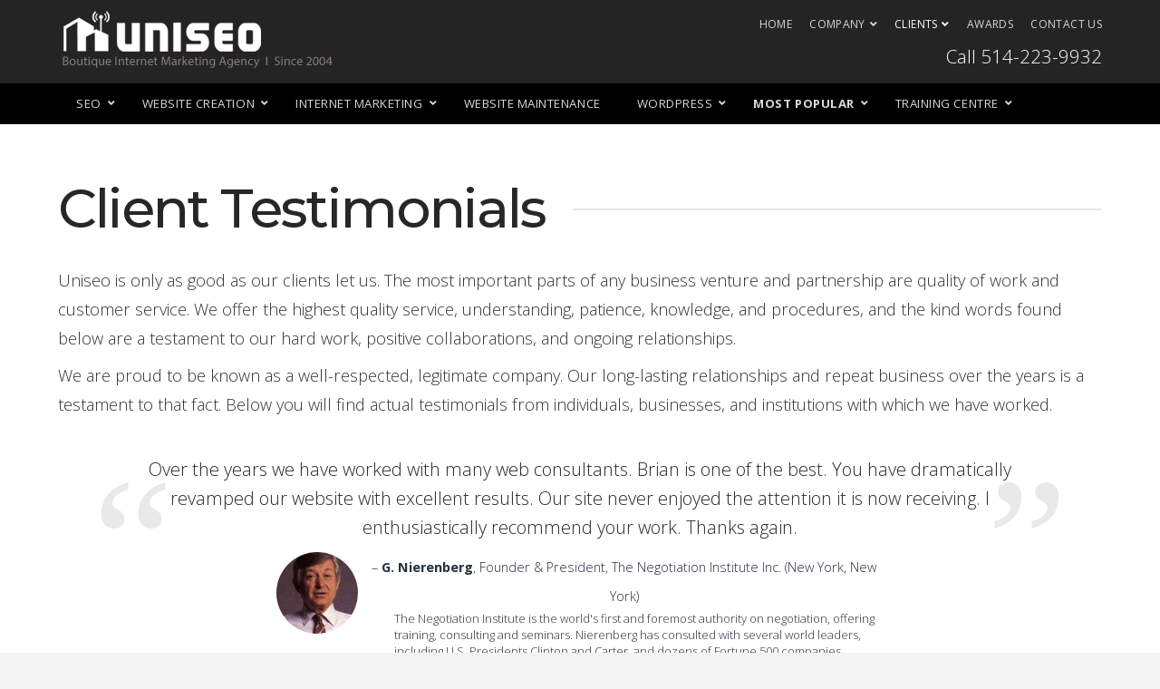

--- FILE ---
content_type: text/html; charset=UTF-8
request_url: https://www.uniseo.com/client-testimonials/
body_size: 27015
content:
<!DOCTYPE html>
<html class="no-js" lang="en-US">
<head>
  
<meta charset="UTF-8">
<meta name="viewport" content="width=device-width, initial-scale=1.0">
<link rel="pingback" href="https://www.uniseo.com/xmlrpc.php">
<meta name='robots' content='index, follow, max-image-preview:large, max-snippet:-1, max-video-preview:-1' />
	<style>img:is([sizes="auto" i], [sizes^="auto," i]) { contain-intrinsic-size: 3000px 1500px }</style>
	
	<!-- This site is optimized with the Yoast SEO plugin v26.7 - https://yoast.com/wordpress/plugins/seo/ -->
	<title>Client Testimonials</title>
	<meta name="description" content="Client Testimonials - Evidence that Unique Search Engine Optimization is a leading SEO company. Montreal-based with very satisfied international small business and corporate clients." />
	<link rel="canonical" href="https://www.uniseo.com/client-testimonials/" />
	<meta property="og:locale" content="en_US" />
	<meta property="og:type" content="article" />
	<meta property="og:title" content="Client Testimonials" />
	<meta property="og:description" content="Client Testimonials - Evidence that Unique Search Engine Optimization is a leading SEO company. Montreal-based with very satisfied international small business and corporate clients." />
	<meta property="og:url" content="https://www.uniseo.com/client-testimonials/" />
	<meta property="og:site_name" content="Uniseo" />
	<meta property="article:modified_time" content="2017-10-10T19:43:13+00:00" />
	<meta name="twitter:card" content="summary_large_image" />
	<meta name="twitter:label1" content="Est. reading time" />
	<meta name="twitter:data1" content="11 minutes" />
	<script type="application/ld+json" class="yoast-schema-graph">{"@context":"https://schema.org","@graph":[{"@type":"WebPage","@id":"https://www.uniseo.com/client-testimonials/","url":"https://www.uniseo.com/client-testimonials/","name":"Client Testimonials","isPartOf":{"@id":"https://www.uniseo.com/#website"},"datePublished":"2017-09-01T15:41:53+00:00","dateModified":"2017-10-10T19:43:13+00:00","description":"Client Testimonials - Evidence that Unique Search Engine Optimization is a leading SEO company. Montreal-based with very satisfied international small business and corporate clients.","breadcrumb":{"@id":"https://www.uniseo.com/client-testimonials/#breadcrumb"},"inLanguage":"en-US","potentialAction":[{"@type":"ReadAction","target":["https://www.uniseo.com/client-testimonials/"]}]},{"@type":"BreadcrumbList","@id":"https://www.uniseo.com/client-testimonials/#breadcrumb","itemListElement":[{"@type":"ListItem","position":1,"name":"Home","item":"https://www.uniseo.com/"},{"@type":"ListItem","position":2,"name":"Client Testimonials"}]},{"@type":"WebSite","@id":"https://www.uniseo.com/#website","url":"https://www.uniseo.com/","name":"Uniseo","description":"Boutique Internet Marketing Agency","potentialAction":[{"@type":"SearchAction","target":{"@type":"EntryPoint","urlTemplate":"https://www.uniseo.com/?s={search_term_string}"},"query-input":{"@type":"PropertyValueSpecification","valueRequired":true,"valueName":"search_term_string"}}],"inLanguage":"en-US"}]}</script>
	<!-- / Yoast SEO plugin. -->


<link rel='dns-prefetch' href='//use.fontawesome.com' />
<link rel='dns-prefetch' href='//cdn.datatables.net' />
<link rel='dns-prefetch' href='//www.googletagmanager.com' />
<link rel='dns-prefetch' href='//fonts.googleapis.com' />
<link rel="alternate" type="application/rss+xml" title="Uniseo &raquo; Feed" href="https://www.uniseo.com/feed/" />
<link rel="alternate" type="application/rss+xml" title="Uniseo &raquo; Comments Feed" href="https://www.uniseo.com/comments/feed/" />
<script type="text/javascript">
/* <![CDATA[ */
window._wpemojiSettings = {"baseUrl":"https:\/\/s.w.org\/images\/core\/emoji\/16.0.1\/72x72\/","ext":".png","svgUrl":"https:\/\/s.w.org\/images\/core\/emoji\/16.0.1\/svg\/","svgExt":".svg","source":{"concatemoji":"https:\/\/www.uniseo.com\/wp-includes\/js\/wp-emoji-release.min.js?ver=6.8.3"}};
/*! This file is auto-generated */
!function(s,n){var o,i,e;function c(e){try{var t={supportTests:e,timestamp:(new Date).valueOf()};sessionStorage.setItem(o,JSON.stringify(t))}catch(e){}}function p(e,t,n){e.clearRect(0,0,e.canvas.width,e.canvas.height),e.fillText(t,0,0);var t=new Uint32Array(e.getImageData(0,0,e.canvas.width,e.canvas.height).data),a=(e.clearRect(0,0,e.canvas.width,e.canvas.height),e.fillText(n,0,0),new Uint32Array(e.getImageData(0,0,e.canvas.width,e.canvas.height).data));return t.every(function(e,t){return e===a[t]})}function u(e,t){e.clearRect(0,0,e.canvas.width,e.canvas.height),e.fillText(t,0,0);for(var n=e.getImageData(16,16,1,1),a=0;a<n.data.length;a++)if(0!==n.data[a])return!1;return!0}function f(e,t,n,a){switch(t){case"flag":return n(e,"\ud83c\udff3\ufe0f\u200d\u26a7\ufe0f","\ud83c\udff3\ufe0f\u200b\u26a7\ufe0f")?!1:!n(e,"\ud83c\udde8\ud83c\uddf6","\ud83c\udde8\u200b\ud83c\uddf6")&&!n(e,"\ud83c\udff4\udb40\udc67\udb40\udc62\udb40\udc65\udb40\udc6e\udb40\udc67\udb40\udc7f","\ud83c\udff4\u200b\udb40\udc67\u200b\udb40\udc62\u200b\udb40\udc65\u200b\udb40\udc6e\u200b\udb40\udc67\u200b\udb40\udc7f");case"emoji":return!a(e,"\ud83e\udedf")}return!1}function g(e,t,n,a){var r="undefined"!=typeof WorkerGlobalScope&&self instanceof WorkerGlobalScope?new OffscreenCanvas(300,150):s.createElement("canvas"),o=r.getContext("2d",{willReadFrequently:!0}),i=(o.textBaseline="top",o.font="600 32px Arial",{});return e.forEach(function(e){i[e]=t(o,e,n,a)}),i}function t(e){var t=s.createElement("script");t.src=e,t.defer=!0,s.head.appendChild(t)}"undefined"!=typeof Promise&&(o="wpEmojiSettingsSupports",i=["flag","emoji"],n.supports={everything:!0,everythingExceptFlag:!0},e=new Promise(function(e){s.addEventListener("DOMContentLoaded",e,{once:!0})}),new Promise(function(t){var n=function(){try{var e=JSON.parse(sessionStorage.getItem(o));if("object"==typeof e&&"number"==typeof e.timestamp&&(new Date).valueOf()<e.timestamp+604800&&"object"==typeof e.supportTests)return e.supportTests}catch(e){}return null}();if(!n){if("undefined"!=typeof Worker&&"undefined"!=typeof OffscreenCanvas&&"undefined"!=typeof URL&&URL.createObjectURL&&"undefined"!=typeof Blob)try{var e="postMessage("+g.toString()+"("+[JSON.stringify(i),f.toString(),p.toString(),u.toString()].join(",")+"));",a=new Blob([e],{type:"text/javascript"}),r=new Worker(URL.createObjectURL(a),{name:"wpTestEmojiSupports"});return void(r.onmessage=function(e){c(n=e.data),r.terminate(),t(n)})}catch(e){}c(n=g(i,f,p,u))}t(n)}).then(function(e){for(var t in e)n.supports[t]=e[t],n.supports.everything=n.supports.everything&&n.supports[t],"flag"!==t&&(n.supports.everythingExceptFlag=n.supports.everythingExceptFlag&&n.supports[t]);n.supports.everythingExceptFlag=n.supports.everythingExceptFlag&&!n.supports.flag,n.DOMReady=!1,n.readyCallback=function(){n.DOMReady=!0}}).then(function(){return e}).then(function(){var e;n.supports.everything||(n.readyCallback(),(e=n.source||{}).concatemoji?t(e.concatemoji):e.wpemoji&&e.twemoji&&(t(e.twemoji),t(e.wpemoji)))}))}((window,document),window._wpemojiSettings);
/* ]]> */
</script>

<style id='wp-emoji-styles-inline-css' type='text/css'>

	img.wp-smiley, img.emoji {
		display: inline !important;
		border: none !important;
		box-shadow: none !important;
		height: 1em !important;
		width: 1em !important;
		margin: 0 0.07em !important;
		vertical-align: -0.1em !important;
		background: none !important;
		padding: 0 !important;
	}
</style>
<link rel='stylesheet' id='wp-block-library-css' href='https://www.uniseo.com/wp-includes/css/dist/block-library/style.min.css?ver=6.8.3' type='text/css' media='all' />
<style id='wp-block-library-theme-inline-css' type='text/css'>
.wp-block-audio :where(figcaption){color:#555;font-size:13px;text-align:center}.is-dark-theme .wp-block-audio :where(figcaption){color:#ffffffa6}.wp-block-audio{margin:0 0 1em}.wp-block-code{border:1px solid #ccc;border-radius:4px;font-family:Menlo,Consolas,monaco,monospace;padding:.8em 1em}.wp-block-embed :where(figcaption){color:#555;font-size:13px;text-align:center}.is-dark-theme .wp-block-embed :where(figcaption){color:#ffffffa6}.wp-block-embed{margin:0 0 1em}.blocks-gallery-caption{color:#555;font-size:13px;text-align:center}.is-dark-theme .blocks-gallery-caption{color:#ffffffa6}:root :where(.wp-block-image figcaption){color:#555;font-size:13px;text-align:center}.is-dark-theme :root :where(.wp-block-image figcaption){color:#ffffffa6}.wp-block-image{margin:0 0 1em}.wp-block-pullquote{border-bottom:4px solid;border-top:4px solid;color:currentColor;margin-bottom:1.75em}.wp-block-pullquote cite,.wp-block-pullquote footer,.wp-block-pullquote__citation{color:currentColor;font-size:.8125em;font-style:normal;text-transform:uppercase}.wp-block-quote{border-left:.25em solid;margin:0 0 1.75em;padding-left:1em}.wp-block-quote cite,.wp-block-quote footer{color:currentColor;font-size:.8125em;font-style:normal;position:relative}.wp-block-quote:where(.has-text-align-right){border-left:none;border-right:.25em solid;padding-left:0;padding-right:1em}.wp-block-quote:where(.has-text-align-center){border:none;padding-left:0}.wp-block-quote.is-large,.wp-block-quote.is-style-large,.wp-block-quote:where(.is-style-plain){border:none}.wp-block-search .wp-block-search__label{font-weight:700}.wp-block-search__button{border:1px solid #ccc;padding:.375em .625em}:where(.wp-block-group.has-background){padding:1.25em 2.375em}.wp-block-separator.has-css-opacity{opacity:.4}.wp-block-separator{border:none;border-bottom:2px solid;margin-left:auto;margin-right:auto}.wp-block-separator.has-alpha-channel-opacity{opacity:1}.wp-block-separator:not(.is-style-wide):not(.is-style-dots){width:100px}.wp-block-separator.has-background:not(.is-style-dots){border-bottom:none;height:1px}.wp-block-separator.has-background:not(.is-style-wide):not(.is-style-dots){height:2px}.wp-block-table{margin:0 0 1em}.wp-block-table td,.wp-block-table th{word-break:normal}.wp-block-table :where(figcaption){color:#555;font-size:13px;text-align:center}.is-dark-theme .wp-block-table :where(figcaption){color:#ffffffa6}.wp-block-video :where(figcaption){color:#555;font-size:13px;text-align:center}.is-dark-theme .wp-block-video :where(figcaption){color:#ffffffa6}.wp-block-video{margin:0 0 1em}:root :where(.wp-block-template-part.has-background){margin-bottom:0;margin-top:0;padding:1.25em 2.375em}
</style>
<style id='classic-theme-styles-inline-css' type='text/css'>
/*! This file is auto-generated */
.wp-block-button__link{color:#fff;background-color:#32373c;border-radius:9999px;box-shadow:none;text-decoration:none;padding:calc(.667em + 2px) calc(1.333em + 2px);font-size:1.125em}.wp-block-file__button{background:#32373c;color:#fff;text-decoration:none}
</style>
<style id='global-styles-inline-css' type='text/css'>
:root{--wp--preset--aspect-ratio--square: 1;--wp--preset--aspect-ratio--4-3: 4/3;--wp--preset--aspect-ratio--3-4: 3/4;--wp--preset--aspect-ratio--3-2: 3/2;--wp--preset--aspect-ratio--2-3: 2/3;--wp--preset--aspect-ratio--16-9: 16/9;--wp--preset--aspect-ratio--9-16: 9/16;--wp--preset--color--black: #000000;--wp--preset--color--cyan-bluish-gray: #abb8c3;--wp--preset--color--white: #ffffff;--wp--preset--color--pale-pink: #f78da7;--wp--preset--color--vivid-red: #cf2e2e;--wp--preset--color--luminous-vivid-orange: #ff6900;--wp--preset--color--luminous-vivid-amber: #fcb900;--wp--preset--color--light-green-cyan: #7bdcb5;--wp--preset--color--vivid-green-cyan: #00d084;--wp--preset--color--pale-cyan-blue: #8ed1fc;--wp--preset--color--vivid-cyan-blue: #0693e3;--wp--preset--color--vivid-purple: #9b51e0;--wp--preset--gradient--vivid-cyan-blue-to-vivid-purple: linear-gradient(135deg,rgba(6,147,227,1) 0%,rgb(155,81,224) 100%);--wp--preset--gradient--light-green-cyan-to-vivid-green-cyan: linear-gradient(135deg,rgb(122,220,180) 0%,rgb(0,208,130) 100%);--wp--preset--gradient--luminous-vivid-amber-to-luminous-vivid-orange: linear-gradient(135deg,rgba(252,185,0,1) 0%,rgba(255,105,0,1) 100%);--wp--preset--gradient--luminous-vivid-orange-to-vivid-red: linear-gradient(135deg,rgba(255,105,0,1) 0%,rgb(207,46,46) 100%);--wp--preset--gradient--very-light-gray-to-cyan-bluish-gray: linear-gradient(135deg,rgb(238,238,238) 0%,rgb(169,184,195) 100%);--wp--preset--gradient--cool-to-warm-spectrum: linear-gradient(135deg,rgb(74,234,220) 0%,rgb(151,120,209) 20%,rgb(207,42,186) 40%,rgb(238,44,130) 60%,rgb(251,105,98) 80%,rgb(254,248,76) 100%);--wp--preset--gradient--blush-light-purple: linear-gradient(135deg,rgb(255,206,236) 0%,rgb(152,150,240) 100%);--wp--preset--gradient--blush-bordeaux: linear-gradient(135deg,rgb(254,205,165) 0%,rgb(254,45,45) 50%,rgb(107,0,62) 100%);--wp--preset--gradient--luminous-dusk: linear-gradient(135deg,rgb(255,203,112) 0%,rgb(199,81,192) 50%,rgb(65,88,208) 100%);--wp--preset--gradient--pale-ocean: linear-gradient(135deg,rgb(255,245,203) 0%,rgb(182,227,212) 50%,rgb(51,167,181) 100%);--wp--preset--gradient--electric-grass: linear-gradient(135deg,rgb(202,248,128) 0%,rgb(113,206,126) 100%);--wp--preset--gradient--midnight: linear-gradient(135deg,rgb(2,3,129) 0%,rgb(40,116,252) 100%);--wp--preset--font-size--small: 13px;--wp--preset--font-size--medium: 20px;--wp--preset--font-size--large: 36px;--wp--preset--font-size--x-large: 42px;--wp--preset--spacing--20: 0.44rem;--wp--preset--spacing--30: 0.67rem;--wp--preset--spacing--40: 1rem;--wp--preset--spacing--50: 1.5rem;--wp--preset--spacing--60: 2.25rem;--wp--preset--spacing--70: 3.38rem;--wp--preset--spacing--80: 5.06rem;--wp--preset--shadow--natural: 6px 6px 9px rgba(0, 0, 0, 0.2);--wp--preset--shadow--deep: 12px 12px 50px rgba(0, 0, 0, 0.4);--wp--preset--shadow--sharp: 6px 6px 0px rgba(0, 0, 0, 0.2);--wp--preset--shadow--outlined: 6px 6px 0px -3px rgba(255, 255, 255, 1), 6px 6px rgba(0, 0, 0, 1);--wp--preset--shadow--crisp: 6px 6px 0px rgba(0, 0, 0, 1);}:where(.is-layout-flex){gap: 0.5em;}:where(.is-layout-grid){gap: 0.5em;}body .is-layout-flex{display: flex;}.is-layout-flex{flex-wrap: wrap;align-items: center;}.is-layout-flex > :is(*, div){margin: 0;}body .is-layout-grid{display: grid;}.is-layout-grid > :is(*, div){margin: 0;}:where(.wp-block-columns.is-layout-flex){gap: 2em;}:where(.wp-block-columns.is-layout-grid){gap: 2em;}:where(.wp-block-post-template.is-layout-flex){gap: 1.25em;}:where(.wp-block-post-template.is-layout-grid){gap: 1.25em;}.has-black-color{color: var(--wp--preset--color--black) !important;}.has-cyan-bluish-gray-color{color: var(--wp--preset--color--cyan-bluish-gray) !important;}.has-white-color{color: var(--wp--preset--color--white) !important;}.has-pale-pink-color{color: var(--wp--preset--color--pale-pink) !important;}.has-vivid-red-color{color: var(--wp--preset--color--vivid-red) !important;}.has-luminous-vivid-orange-color{color: var(--wp--preset--color--luminous-vivid-orange) !important;}.has-luminous-vivid-amber-color{color: var(--wp--preset--color--luminous-vivid-amber) !important;}.has-light-green-cyan-color{color: var(--wp--preset--color--light-green-cyan) !important;}.has-vivid-green-cyan-color{color: var(--wp--preset--color--vivid-green-cyan) !important;}.has-pale-cyan-blue-color{color: var(--wp--preset--color--pale-cyan-blue) !important;}.has-vivid-cyan-blue-color{color: var(--wp--preset--color--vivid-cyan-blue) !important;}.has-vivid-purple-color{color: var(--wp--preset--color--vivid-purple) !important;}.has-black-background-color{background-color: var(--wp--preset--color--black) !important;}.has-cyan-bluish-gray-background-color{background-color: var(--wp--preset--color--cyan-bluish-gray) !important;}.has-white-background-color{background-color: var(--wp--preset--color--white) !important;}.has-pale-pink-background-color{background-color: var(--wp--preset--color--pale-pink) !important;}.has-vivid-red-background-color{background-color: var(--wp--preset--color--vivid-red) !important;}.has-luminous-vivid-orange-background-color{background-color: var(--wp--preset--color--luminous-vivid-orange) !important;}.has-luminous-vivid-amber-background-color{background-color: var(--wp--preset--color--luminous-vivid-amber) !important;}.has-light-green-cyan-background-color{background-color: var(--wp--preset--color--light-green-cyan) !important;}.has-vivid-green-cyan-background-color{background-color: var(--wp--preset--color--vivid-green-cyan) !important;}.has-pale-cyan-blue-background-color{background-color: var(--wp--preset--color--pale-cyan-blue) !important;}.has-vivid-cyan-blue-background-color{background-color: var(--wp--preset--color--vivid-cyan-blue) !important;}.has-vivid-purple-background-color{background-color: var(--wp--preset--color--vivid-purple) !important;}.has-black-border-color{border-color: var(--wp--preset--color--black) !important;}.has-cyan-bluish-gray-border-color{border-color: var(--wp--preset--color--cyan-bluish-gray) !important;}.has-white-border-color{border-color: var(--wp--preset--color--white) !important;}.has-pale-pink-border-color{border-color: var(--wp--preset--color--pale-pink) !important;}.has-vivid-red-border-color{border-color: var(--wp--preset--color--vivid-red) !important;}.has-luminous-vivid-orange-border-color{border-color: var(--wp--preset--color--luminous-vivid-orange) !important;}.has-luminous-vivid-amber-border-color{border-color: var(--wp--preset--color--luminous-vivid-amber) !important;}.has-light-green-cyan-border-color{border-color: var(--wp--preset--color--light-green-cyan) !important;}.has-vivid-green-cyan-border-color{border-color: var(--wp--preset--color--vivid-green-cyan) !important;}.has-pale-cyan-blue-border-color{border-color: var(--wp--preset--color--pale-cyan-blue) !important;}.has-vivid-cyan-blue-border-color{border-color: var(--wp--preset--color--vivid-cyan-blue) !important;}.has-vivid-purple-border-color{border-color: var(--wp--preset--color--vivid-purple) !important;}.has-vivid-cyan-blue-to-vivid-purple-gradient-background{background: var(--wp--preset--gradient--vivid-cyan-blue-to-vivid-purple) !important;}.has-light-green-cyan-to-vivid-green-cyan-gradient-background{background: var(--wp--preset--gradient--light-green-cyan-to-vivid-green-cyan) !important;}.has-luminous-vivid-amber-to-luminous-vivid-orange-gradient-background{background: var(--wp--preset--gradient--luminous-vivid-amber-to-luminous-vivid-orange) !important;}.has-luminous-vivid-orange-to-vivid-red-gradient-background{background: var(--wp--preset--gradient--luminous-vivid-orange-to-vivid-red) !important;}.has-very-light-gray-to-cyan-bluish-gray-gradient-background{background: var(--wp--preset--gradient--very-light-gray-to-cyan-bluish-gray) !important;}.has-cool-to-warm-spectrum-gradient-background{background: var(--wp--preset--gradient--cool-to-warm-spectrum) !important;}.has-blush-light-purple-gradient-background{background: var(--wp--preset--gradient--blush-light-purple) !important;}.has-blush-bordeaux-gradient-background{background: var(--wp--preset--gradient--blush-bordeaux) !important;}.has-luminous-dusk-gradient-background{background: var(--wp--preset--gradient--luminous-dusk) !important;}.has-pale-ocean-gradient-background{background: var(--wp--preset--gradient--pale-ocean) !important;}.has-electric-grass-gradient-background{background: var(--wp--preset--gradient--electric-grass) !important;}.has-midnight-gradient-background{background: var(--wp--preset--gradient--midnight) !important;}.has-small-font-size{font-size: var(--wp--preset--font-size--small) !important;}.has-medium-font-size{font-size: var(--wp--preset--font-size--medium) !important;}.has-large-font-size{font-size: var(--wp--preset--font-size--large) !important;}.has-x-large-font-size{font-size: var(--wp--preset--font-size--x-large) !important;}
:where(.wp-block-post-template.is-layout-flex){gap: 1.25em;}:where(.wp-block-post-template.is-layout-grid){gap: 1.25em;}
:where(.wp-block-columns.is-layout-flex){gap: 2em;}:where(.wp-block-columns.is-layout-grid){gap: 2em;}
:root :where(.wp-block-pullquote){font-size: 1.5em;line-height: 1.6;}
</style>
<link rel='stylesheet' id='icon-blurb-css' href='https://www.uniseo.com/wp-content/plugins/icon-blurb/assets/styles/icon-blurb.css?ver=0.1.0' type='text/css' media='all' />
<link rel='stylesheet' id='animate-css' href='https://www.uniseo.com/wp-content/plugins/icon-blurb/assets/styles/animate.css?ver=6.8.3' type='text/css' media='all' />
<link rel='stylesheet' id='section-footer-cta-css' href='https://www.uniseo.com/wp-content/plugins/section-footer-cta/assets/styles/section-footer-cta.css?ver=0.1.0' type='text/css' media='all' />
<link rel='stylesheet' id='training-course-dates-css' href='https://www.uniseo.com/wp-content/plugins/training-course-dates/assets/styles/training-course-dates.css?ver=0.1.0' type='text/css' media='all' />
<link rel='stylesheet' id='float-labels-css' href='https://www.uniseo.com/wp-content/themes/x-child/css/float-labels.css?ver=6.8.3' type='text/css' media='all' />
<link rel='stylesheet' id='menu-css' href='https://www.uniseo.com/wp-content/themes/x-child/css/menu.css?ver=6.8.3' type='text/css' media='all' />
<link rel='stylesheet' id='google-fonts-css' href='https://fonts.googleapis.com/css?family=Lato%3A100%2C300%2C400%2C700%2C900%7CMontserrat%3A100%2C200%2C300%2C400%2C500%2C600%2C700%2C800%2C900%7COpen+Sans%3A300%2C400%2C600%2C700%2C800&#038;ver=6.8.3' type='text/css' media='all' />
<link rel='stylesheet' id='x-stack-css' href='https://www.uniseo.com/wp-content/themes/x/framework/dist/css/site/stacks/renew.css?ver=10.5.10' type='text/css' media='all' />
<link rel='stylesheet' id='x-child-css' href='https://www.uniseo.com/wp-content/themes/x-child/style.css?ver=10.5.10' type='text/css' media='all' />
<link rel='stylesheet' id='shiftnav-css' href='https://www.uniseo.com/wp-content/plugins/shiftnav-pro/pro/assets/css/shiftnav.min.css?ver=1.6.2' type='text/css' media='all' />
<link rel='stylesheet' id='ubermenu-css' href='https://www.uniseo.com/wp-content/plugins/ubermenu/pro/assets/css/ubermenu.min.css?ver=3.8.5' type='text/css' media='all' />
<link rel='stylesheet' id='ubermenu-black-white-2-css' href='https://www.uniseo.com/wp-content/plugins/ubermenu/assets/css/skins/blackwhite2.css?ver=6.8.3' type='text/css' media='all' />
<link rel='stylesheet' id='ubermenu-font-awesome-all-css' href='https://www.uniseo.com/wp-content/plugins/ubermenu/assets/fontawesome/css/all.min.css?ver=6.8.3' type='text/css' media='all' />
<link rel='stylesheet' id='cp-animate-zoom-css' href='https://www.uniseo.com/wp-content/plugins/convertplug/modules/assets/css/minified-animation/zoom.min.css?ver=3.6.2' type='text/css' media='all' />
<link rel='stylesheet' id='convert-plus-module-main-style-css' href='https://www.uniseo.com/wp-content/plugins/convertplug/modules/assets/css/cp-module-main.css?ver=3.6.2' type='text/css' media='all' />
<link rel='stylesheet' id='convert-plus-modal-style-css' href='https://www.uniseo.com/wp-content/plugins/convertplug/modules/modal/assets/css/modal.min.css?ver=3.6.2' type='text/css' media='all' />
<link rel='stylesheet' id='shiftnav-dark-blue-css' href='https://www.uniseo.com/wp-content/plugins/shiftnav-pro/pro/assets/css/skins/dark-blue.css?ver=1.6.2' type='text/css' media='all' />
<style id='cs-inline-css' type='text/css'>
@media (min-width:1200px){.x-hide-xl{display:none !important;}}@media (min-width:979px) and (max-width:1199px){.x-hide-lg{display:none !important;}}@media (min-width:767px) and (max-width:978px){.x-hide-md{display:none !important;}}@media (min-width:480px) and (max-width:766px){.x-hide-sm{display:none !important;}}@media (max-width:479px){.x-hide-xs{display:none !important;}} a,h1 a:hover,h2 a:hover,h3 a:hover,h4 a:hover,h5 a:hover,h6 a:hover,.x-comment-time:hover,#reply-title small a,.comment-reply-link:hover,.x-comment-author a:hover,.x-recent-posts a:hover .h-recent-posts{color:#3c8dc5;}a:hover,#reply-title small a:hover{color:#3c8dc5;}.entry-title i,.entry-title svg{color:#dddddd;}a.x-img-thumbnail:hover,li.bypostauthor > article.comment{border-color:#3c8dc5;}.flex-direction-nav a,.flex-control-nav a:hover,.flex-control-nav a.flex-active,.x-dropcap,.x-skill-bar .bar,.x-pricing-column.featured h2,.h-comments-title small,.x-pagination a:hover,.woocommerce-pagination a:hover,.x-entry-share .x-share:hover,.entry-thumb,.widget_tag_cloud .tagcloud a:hover,.widget_product_tag_cloud .tagcloud a:hover,.x-highlight,.x-recent-posts .x-recent-posts-img:after,.x-portfolio-filters{background-color:#3c8dc5;}.x-portfolio-filters:hover{background-color:#3c8dc5;}.x-main{width:calc(72% - 3.20197%);}.x-sidebar{width:calc(100% - 3.20197% - 72%);}.h-landmark{font-weight:300;}.x-comment-author a{color:#2d3031;}.x-comment-author a,.comment-form-author label,.comment-form-email label,.comment-form-url label,.comment-form-rating label,.comment-form-comment label,.widget_calendar #wp-calendar caption,.widget_calendar #wp-calendar th,.x-accordion-heading .x-accordion-toggle,.x-nav-tabs > li > a:hover,.x-nav-tabs > .active > a,.x-nav-tabs > .active > a:hover{color:#272727;}.widget_calendar #wp-calendar th{border-bottom-color:#272727;}.x-pagination span.current,.woocommerce-pagination span[aria-current],.x-portfolio-filters-menu,.widget_tag_cloud .tagcloud a,.h-feature-headline span i,.widget_price_filter .ui-slider .ui-slider-handle{background-color:#272727;}@media (max-width:978.98px){}html{font-size:14px;}@media (min-width:500px){html{font-size:calc(14px + (14 - 14) * ((100vw - 500px) / (1000 - 500)));}}@media (min-width:1000px){html{font-size:14px;}}body{font-style:normal;font-weight:300;color:#2d3031;background-color:#f3f3f3;}.w-b{font-weight:300 !important;}h1,h2,h3,h4,h5,h6,.h1,.h2,.h3,.h4,.h5,.h6{font-family:"Montserrat",sans-serif;font-style:normal;font-weight:400;}h1,.h1{letter-spacing:-0.035em;}h2,.h2{letter-spacing:-0.035em;}h3,.h3{letter-spacing:-0.035em;}h4,.h4{letter-spacing:-0.035em;}h5,.h5{letter-spacing:-0.035em;}h6,.h6{letter-spacing:-0.035em;}.w-h{font-weight:400 !important;}.x-container.width{width:90%;}.x-container.max{max-width:1200px;}.x-bar-content.x-container.width{flex-basis:90%;}.x-main.full{float:none;clear:both;display:block;width:auto;}@media (max-width:978.98px){.x-main.full,.x-main.left,.x-main.right,.x-sidebar.left,.x-sidebar.right{float:none;display:block;width:auto !important;}}.entry-header,.entry-content{font-size:1.3rem;}body,input,button,select,textarea{font-family:"Open Sans",sans-serif;}h1,h2,h3,h4,h5,h6,.h1,.h2,.h3,.h4,.h5,.h6,h1 a,h2 a,h3 a,h4 a,h5 a,h6 a,.h1 a,.h2 a,.h3 a,.h4 a,.h5 a,.h6 a,blockquote{color:#272727;}.cfc-h-tx{color:#272727 !important;}.cfc-h-bd{border-color:#272727 !important;}.cfc-h-bg{background-color:#272727 !important;}.cfc-b-tx{color:#2d3031 !important;}.cfc-b-bd{border-color:#2d3031 !important;}.cfc-b-bg{background-color:#2d3031 !important;}.x-btn,.button,[type="submit"]{color:#ffffff;border-color:hsla(0,0%,100%,0.69);background-color:hsla(0,0%,100%,0.04);text-shadow:0 0.075em 0.075em rgba(0,0,0,0.5);border-radius:0.25em;}.x-btn:hover,.button:hover,[type="submit"]:hover{color:#ffffff;border-color:hsl(0,0%,100%);background-color:hsla(0,0%,100%,0);text-shadow:0 0.075em 0.075em rgba(0,0,0,0.5);}.x-btn.x-btn-real,.x-btn.x-btn-real:hover{margin-bottom:0.25em;text-shadow:0 0.075em 0.075em rgba(0,0,0,0.65);}.x-btn.x-btn-real{box-shadow:0 0.25em 0 0 #a71000,0 4px 9px rgba(0,0,0,0.75);}.x-btn.x-btn-real:hover{box-shadow:0 0.25em 0 0 #a71000,0 4px 9px rgba(0,0,0,0.75);}.x-btn.x-btn-flat,.x-btn.x-btn-flat:hover{margin-bottom:0;text-shadow:0 0.075em 0.075em rgba(0,0,0,0.65);box-shadow:none;}.x-btn.x-btn-transparent,.x-btn.x-btn-transparent:hover{margin-bottom:0;border-width:3px;text-shadow:none;text-transform:uppercase;background-color:transparent;box-shadow:none;}.x-topbar .p-info,.x-topbar .p-info a,.x-topbar .x-social-global a{color:#ffffff;}.x-topbar .p-info a:hover{color:#959baf;}.x-topbar{background-color:#242424;}.x-navbar .desktop .x-nav > li:before{padding-top:13px;}.x-navbar .desktop .x-nav > li > a,.x-navbar .desktop .sub-menu li > a,.x-navbar .mobile .x-nav li a{color:rgb(255,255,255);}.x-navbar .desktop .x-nav > li > a:hover,.x-navbar .desktop .x-nav > .x-active > a,.x-navbar .desktop .x-nav > .current-menu-item > a,.x-navbar .desktop .sub-menu li > a:hover,.x-navbar .desktop .sub-menu li.x-active > a,.x-navbar .desktop .sub-menu li.current-menu-item > a,.x-navbar .desktop .x-nav .x-megamenu > .sub-menu > li > a,.x-navbar .mobile .x-nav li > a:hover,.x-navbar .mobile .x-nav li.x-active > a,.x-navbar .mobile .x-nav li.current-menu-item > a{color:rgb(255,255,255);}.x-btn-navbar,.x-btn-navbar:hover{color:#ffffff;}.x-navbar .desktop .sub-menu li:before,.x-navbar .desktop .sub-menu li:after{background-color:rgb(255,255,255);}.x-navbar,.x-navbar .sub-menu{background-color:hsla(0,0%,0%,0.48) !important;}.x-btn-navbar,.x-btn-navbar.collapsed:hover{background-color:#476481;}.x-btn-navbar.collapsed{background-color:#3e5771;}.x-navbar .desktop .x-nav > li > a:hover > span,.x-navbar .desktop .x-nav > li.x-active > a > span,.x-navbar .desktop .x-nav > li.current-menu-item > a > span{box-shadow:0 2px 0 0 rgb(255,255,255);}.x-navbar .desktop .x-nav > li > a{height:40px;padding-top:13px;}.x-navbar .desktop .x-nav > li ul{top:40px;}.x-colophon.bottom{background-color:hsl(0,0%,0%);}.x-colophon.bottom,.x-colophon.bottom a,.x-colophon.bottom .x-social-global a{color:#ffffff;}.x-navbar-inner{min-height:40px;}.x-brand{margin-top:22px;font-family:"Lato",sans-serif;font-size:42px;font-style:normal;font-weight:700;letter-spacing:-0.035em;color:#272727;}.x-brand:hover,.x-brand:focus{color:#272727;}.x-brand img{width:calc(px / 2);}.x-navbar .x-nav-wrap .x-nav > li > a{font-family:"Lato",sans-serif;font-style:normal;font-weight:700;letter-spacing:0.085em;}.x-navbar .desktop .x-nav > li > a{font-size:13px;}.x-navbar .desktop .x-nav > li > a:not(.x-btn-navbar-woocommerce){padding-left:10px;padding-right:10px;}.x-navbar .desktop .x-nav > li > a > span{margin-right:-0.085em;}.x-btn-navbar{margin-top:20px;}.x-btn-navbar,.x-btn-navbar.collapsed{font-size:24px;}@media (max-width:979px){.x-widgetbar{left:0;right:0;}}.x-colophon.bottom{background-color:hsl(0,0%,0%);}.x-colophon.bottom,.x-colophon.bottom a,.x-colophon.bottom .x-social-global a{color:#ffffff;}.bg .mejs-container,.x-video .mejs-container{position:unset !important;} @font-face{font-family:'FontAwesomePro';font-style:normal;font-weight:900;font-display:block;src:url('https://www.uniseo.com/wp-content/plugins/cornerstone/assets/fonts/fa-solid-900.woff2?ver=6.7.2') format('woff2'),url('https://www.uniseo.com/wp-content/plugins/cornerstone/assets/fonts/fa-solid-900.ttf?ver=6.7.2') format('truetype');}[data-x-fa-pro-icon]{font-family:"FontAwesomePro" !important;}[data-x-fa-pro-icon]:before{content:attr(data-x-fa-pro-icon);}[data-x-icon],[data-x-icon-o],[data-x-icon-l],[data-x-icon-s],[data-x-icon-b],[data-x-icon-sr],[data-x-icon-ss],[data-x-icon-sl],[data-x-fa-pro-icon],[class*="cs-fa-"]{display:inline-flex;font-style:normal;font-weight:400;text-decoration:inherit;text-rendering:auto;-webkit-font-smoothing:antialiased;-moz-osx-font-smoothing:grayscale;}[data-x-icon].left,[data-x-icon-o].left,[data-x-icon-l].left,[data-x-icon-s].left,[data-x-icon-b].left,[data-x-icon-sr].left,[data-x-icon-ss].left,[data-x-icon-sl].left,[data-x-fa-pro-icon].left,[class*="cs-fa-"].left{margin-right:0.5em;}[data-x-icon].right,[data-x-icon-o].right,[data-x-icon-l].right,[data-x-icon-s].right,[data-x-icon-b].right,[data-x-icon-sr].right,[data-x-icon-ss].right,[data-x-icon-sl].right,[data-x-fa-pro-icon].right,[class*="cs-fa-"].right{margin-left:0.5em;}[data-x-icon]:before,[data-x-icon-o]:before,[data-x-icon-l]:before,[data-x-icon-s]:before,[data-x-icon-b]:before,[data-x-icon-sr]:before,[data-x-icon-ss]:before,[data-x-icon-sl]:before,[data-x-fa-pro-icon]:before,[class*="cs-fa-"]:before{line-height:1;}@font-face{font-family:'FontAwesome';font-style:normal;font-weight:900;font-display:block;src:url('https://www.uniseo.com/wp-content/plugins/cornerstone/assets/fonts/fa-solid-900.woff2?ver=6.7.2') format('woff2'),url('https://www.uniseo.com/wp-content/plugins/cornerstone/assets/fonts/fa-solid-900.ttf?ver=6.7.2') format('truetype');}[data-x-icon],[data-x-icon-s],[data-x-icon][class*="cs-fa-"]{font-family:"FontAwesome" !important;font-weight:900;}[data-x-icon]:before,[data-x-icon][class*="cs-fa-"]:before{content:attr(data-x-icon);}[data-x-icon-s]:before{content:attr(data-x-icon-s);}@font-face{font-family:'FontAwesomeRegular';font-style:normal;font-weight:400;font-display:block;src:url('https://www.uniseo.com/wp-content/plugins/cornerstone/assets/fonts/fa-regular-400.woff2?ver=6.7.2') format('woff2'),url('https://www.uniseo.com/wp-content/plugins/cornerstone/assets/fonts/fa-regular-400.ttf?ver=6.7.2') format('truetype');}@font-face{font-family:'FontAwesomePro';font-style:normal;font-weight:400;font-display:block;src:url('https://www.uniseo.com/wp-content/plugins/cornerstone/assets/fonts/fa-regular-400.woff2?ver=6.7.2') format('woff2'),url('https://www.uniseo.com/wp-content/plugins/cornerstone/assets/fonts/fa-regular-400.ttf?ver=6.7.2') format('truetype');}[data-x-icon-o]{font-family:"FontAwesomeRegular" !important;}[data-x-icon-o]:before{content:attr(data-x-icon-o);}@font-face{font-family:'FontAwesomeLight';font-style:normal;font-weight:300;font-display:block;src:url('https://www.uniseo.com/wp-content/plugins/cornerstone/assets/fonts/fa-light-300.woff2?ver=6.7.2') format('woff2'),url('https://www.uniseo.com/wp-content/plugins/cornerstone/assets/fonts/fa-light-300.ttf?ver=6.7.2') format('truetype');}@font-face{font-family:'FontAwesomePro';font-style:normal;font-weight:300;font-display:block;src:url('https://www.uniseo.com/wp-content/plugins/cornerstone/assets/fonts/fa-light-300.woff2?ver=6.7.2') format('woff2'),url('https://www.uniseo.com/wp-content/plugins/cornerstone/assets/fonts/fa-light-300.ttf?ver=6.7.2') format('truetype');}[data-x-icon-l]{font-family:"FontAwesomeLight" !important;font-weight:300;}[data-x-icon-l]:before{content:attr(data-x-icon-l);}@font-face{font-family:'FontAwesomeBrands';font-style:normal;font-weight:normal;font-display:block;src:url('https://www.uniseo.com/wp-content/plugins/cornerstone/assets/fonts/fa-brands-400.woff2?ver=6.7.2') format('woff2'),url('https://www.uniseo.com/wp-content/plugins/cornerstone/assets/fonts/fa-brands-400.ttf?ver=6.7.2') format('truetype');}[data-x-icon-b]{font-family:"FontAwesomeBrands" !important;}[data-x-icon-b]:before{content:attr(data-x-icon-b);}.widget.widget_rss li .rsswidget:before{content:"\f35d";padding-right:0.4em;font-family:"FontAwesome";} .big-text{font-size:32px;font-family:"Montserrat",sans-serif;font-style:normal;font-weight:200;}.cta-banner-wphoto .h1{font-size:4em;font-weight:500;}.social-media-two-col li{page-break-inside:avoid;break-inside:avoid;}ul.checkmarks.onecolumn.column{column-count:1;}.linegrey:after{content:"";background:rgba(0,0,0,0.15);position:absolute;bottom:-2%;left:-4%;height:104%;width:1px;}.what-you-want ul{column-count:1 !important;list-style-position:inside;}.what-you-want li{list-style-type:none;}.what-you-want i{color:#48a04e;}.plus:after{content:"";background:rgba(0,0,0,0.15);position:absolute;bottom:0;left:-4%;height:200px;width:1px;}.plus:before{content:"";background:rgba(0,0,0,0.15);position:absolute;bottom:0;left:0;height:1px;width:200px;}.plusbottom:after{content:"";background:rgba(0,0,0,0.15);position:absolute;top:0;left:-4%;height:200px;width:1px;}.plusbottom:before{content:"";background:rgba(0,0,0,0.15);position:absolute;left:-200px;top:-1px;height:1px;width:200px;}.half .x-column.x-1-2{width:calc(50% - 1px);margin:0;}.flexheight{display:-webkit-box;display:-ms-flexbox;display:flex;-ms-flex-line-pack:stretch;align-content:stretch;-ms-flex-wrap:wrap;flex-wrap:wrap;}.wplife{background:url("https://www.uniseo.com//wp-content/uploads/2017/10/wordpress-pins-wplife-stickers.jpg");background-size:cover;min-height:300px;}@media (max-width:767px){.half .x-column.x-1-2{width:100%;margin:0;}.seo-based-custom .x-bg-layer-lower-image{background-image:none !important;}.linegrey:after{display:none;}}.business-hours tr:first-child td{border-top:1px solid rgba(0,0,0,0.15);}.business-hours tr:last-child{border-bottom:1px solid rgba(0,0,0,0.15);}.business-hours tr:nth-child(2n){background-color:rgba(0,0,0,0.05);}.business-hours tr:hover{background-color:rgba(0,0,0,0.09);}.x-colophon .widget ul li{background-color:transparent;}.x-colophon.top li{color:#fff;border:0;}.x-colophon.top li a{color:rgba(255,255,255,0.7);display:block;font-size:1em;font-weight:500;letter-spacing:0.05em;}.widget_categories ul,.widget_product_categories ul,.widget_nav_menu ul,.widget_pages ul{border-bottom:0;}.widget_nav_menu .current-menu-item > a:after{content:none;}@media screen and (min-width:768px){.vertical-center{display:-ms-flexbox;display:-webkit-flex;display:flex;-webkit-flex-direction:row;-ms-flex-direction:row;flex-direction:row;-webkit-flex-wrap:nowrap;-ms-flex-wrap:nowrap;flex-wrap:nowrap;-webkit-justify-content:center;-ms-flex-pack:center;justify-content:center;-webkit-align-content:center;-ms-flex-line-pack:center;align-content:center;-webkit-align-items:center;-ms-flex-align:center;align-items:center;}} 
</style>
<script type="text/javascript" src="https://www.uniseo.com/wp-includes/js/jquery/jquery.min.js?ver=3.7.1" id="jquery-core-js"></script>
<script type="text/javascript" src="https://www.uniseo.com/wp-includes/js/jquery/jquery-migrate.min.js?ver=3.4.1" id="jquery-migrate-js"></script>
<script type="text/javascript" src="https://use.fontawesome.com/b5e97e079d.js?ver=6.8.3" id="font-awesome-js"></script>
<script type="text/javascript" src="https://www.uniseo.com/wp-content/plugins/icon-blurb/assets/scripts/icon-blurb.js?ver=6.8.3" id="icon-blurb-js"></script>
<script type="text/javascript" src="//www.uniseo.com/wp-content/plugins/revslider/sr6/assets/js/rbtools.min.js?ver=6.7.40" async id="tp-tools-js"></script>
<script type="text/javascript" src="//www.uniseo.com/wp-content/plugins/revslider/sr6/assets/js/rs6.min.js?ver=6.7.40" async id="revmin-js"></script>
<script type="text/javascript" src="https://www.uniseo.com/wp-content/plugins/training-course-dates/assets/scripts/training-course-dates.js?ver=6.8.3&#039; async=&#039;async" id="training-course-dates-js"></script>
<script type="text/javascript" src="https://www.uniseo.com/wp-content/themes/x-child/js/float-labels.min.js?ver=6.8.3" id="float-labels-js"></script>
<script type="text/javascript" src="https://www.uniseo.com/wp-content/themes/x-child/js/jquery.fittext.js?ver=6.8.3" id="fit-text-js"></script>
<script type="text/javascript" src="https://cdn.datatables.net/v/dt/dt-1.10.16/r-2.2.0/datatables.min.js?ver=6.8.3" id="datatables-js"></script>

<!-- Google tag (gtag.js) snippet added by Site Kit -->
<!-- Google Analytics snippet added by Site Kit -->
<script type="text/javascript" src="https://www.googletagmanager.com/gtag/js?id=GT-PHCDS85S" id="google_gtagjs-js" async></script>
<script type="text/javascript" id="google_gtagjs-js-after">
/* <![CDATA[ */
window.dataLayer = window.dataLayer || [];function gtag(){dataLayer.push(arguments);}
gtag("set","linker",{"domains":["www.uniseo.com"]});
gtag("js", new Date());
gtag("set", "developer_id.dZTNiMT", true);
gtag("config", "GT-PHCDS85S");
/* ]]> */
</script>
<link rel="https://api.w.org/" href="https://www.uniseo.com/wp-json/" /><link rel="alternate" title="JSON" type="application/json" href="https://www.uniseo.com/wp-json/wp/v2/pages/248" /><link rel='shortlink' href='https://www.uniseo.com/?p=248' />
<link rel="alternate" title="oEmbed (JSON)" type="application/json+oembed" href="https://www.uniseo.com/wp-json/oembed/1.0/embed?url=https%3A%2F%2Fwww.uniseo.com%2Fclient-testimonials%2F" />
<link rel="alternate" title="oEmbed (XML)" type="text/xml+oembed" href="https://www.uniseo.com/wp-json/oembed/1.0/embed?url=https%3A%2F%2Fwww.uniseo.com%2Fclient-testimonials%2F&#038;format=xml" />
<meta name="generator" content="Site Kit by Google 1.170.0" />
	<!-- ShiftNav CSS
	================================================================ -->
	<style type="text/css" id="shiftnav-dynamic-css">

	@media only screen and (min-width:960px){ #shiftnav-toggle-main, .shiftnav-toggle-mobile{ display:none; } .shiftnav-wrap { padding-top:0 !important; } }
	@media only screen and (max-width:959px){ .ubermenu, body .ubermenu, .ubermenu.ubermenu-responsive-default, .ubermenu-responsive-toggle, #megaMenu{ display:none !important; } }

/** ShiftNav Custom Menu Styles (Customizer) **/
/* shiftnav-main */
.shiftnav.shiftnav-shiftnav-main ul.shiftnav-menu li.menu-item.shiftnav-active > .shiftnav-target, .shiftnav.shiftnav-shiftnav-main ul.shiftnav-menu li.menu-item.shiftnav-in-transition > .shiftnav-target, .shiftnav.shiftnav-shiftnav-main ul.shiftnav-menu.shiftnav-active-on-hover li.menu-item > .shiftnav-target:hover, .shiftnav.shiftnav-shiftnav-main ul.shiftnav-menu.shiftnav-active-highlight li.menu-item > .shiftnav-target:active { background:#3c8dc5; }
.shiftnav.shiftnav-shiftnav-main ul.shiftnav-menu li.menu-item.current-menu-item > .shiftnav-target, .shiftnav.shiftnav-shiftnav-main ul.shiftnav-menu li.menu-item ul.sub-menu .current-menu-item > .shiftnav-target, .shiftnav.shiftnav-shiftnav-main ul.shiftnav-menu > li.shiftnav-sub-accordion.current-menu-ancestor > .shiftnav-target, .shiftnav.shiftnav-shiftnav-main ul.shiftnav-menu > li.shiftnav-sub-shift.current-menu-ancestor > .shiftnav-target { background:#212121; color:#ffffff; }
.shiftnav.shiftnav-shiftnav-main ul.shiftnav-menu ul.sub-menu li.menu-item > .shiftnav-target { color:#eaeaea; }

/* Status: Loaded from Transient */

	</style>
	<!-- end ShiftNav CSS -->

	<style id="ubermenu-custom-generated-css">
/** Font Awesome 4 Compatibility **/
.fa{font-style:normal;font-variant:normal;font-weight:normal;font-family:FontAwesome;}

/** UberMenu Custom Menu Styles (Customizer) **/
/* main */
 .ubermenu.ubermenu-main { background:none; border:none; box-shadow:none; }
 .ubermenu.ubermenu-main .ubermenu-item-level-0 > .ubermenu-target { border:none; box-shadow:none; }
 .ubermenu.ubermenu-main.ubermenu-horizontal .ubermenu-submenu-drop.ubermenu-submenu-align-left_edge_bar, .ubermenu.ubermenu-main.ubermenu-horizontal .ubermenu-submenu-drop.ubermenu-submenu-align-full_width { left:0; }
 .ubermenu.ubermenu-main.ubermenu-horizontal .ubermenu-item-level-0.ubermenu-active > .ubermenu-submenu-drop, .ubermenu.ubermenu-main.ubermenu-horizontal:not(.ubermenu-transition-shift) .ubermenu-item-level-0 > .ubermenu-submenu-drop { margin-top:0; }
/* disable-responsive */
 .ubermenu.ubermenu-disable-responsive { background:none; border:none; box-shadow:none; }
 .ubermenu.ubermenu-disable-responsive .ubermenu-item-level-0 > .ubermenu-target { border:none; box-shadow:none; }
 .ubermenu.ubermenu-disable-responsive.ubermenu-horizontal .ubermenu-submenu-drop.ubermenu-submenu-align-left_edge_bar, .ubermenu.ubermenu-disable-responsive.ubermenu-horizontal .ubermenu-submenu-drop.ubermenu-submenu-align-full_width { left:0; }
 .ubermenu.ubermenu-disable-responsive.ubermenu-horizontal .ubermenu-item-level-0.ubermenu-active > .ubermenu-submenu-drop, .ubermenu.ubermenu-disable-responsive.ubermenu-horizontal:not(.ubermenu-transition-shift) .ubermenu-item-level-0 > .ubermenu-submenu-drop { margin-top:0; }


/** UberMenu Custom Menu Item Styles (Menu Item Settings) **/
/* 371 */    .ubermenu .ubermenu-submenu.ubermenu-submenu-id-371 { min-width:1px; }
             .ubermenu .ubermenu-submenu-id-371 > .ubermenu-column + .ubermenu-column:not(.ubermenu-clear-row) { border-left:1px solid #e9e9e9; }
             .ubermenu .ubermenu-submenu-id-371 > .ubermenu-column { min-height:359px; }
/* 365 */    .ubermenu .ubermenu-submenu-id-365 > .ubermenu-column + .ubermenu-column:not(.ubermenu-clear-row) { border-left:1px solid #e9e9e9; }
             .ubermenu .ubermenu-submenu-id-365 > .ubermenu-column { min-height:258px; }
/* 360 */    .ubermenu .ubermenu-submenu.ubermenu-submenu-id-360 { min-width:1px; }
             body:not(.rtl) .ubermenu .ubermenu-submenu-id-360 > .ubermenu-column + .ubermenu-column:not(.ubermenu-clear-row) { border-left:1px solid #e9e9e9; }
             .rtl .ubermenu .ubermenu-submenu-id-360 > .ubermenu-column + .ubermenu-column:not(.ubermenu-clear-row) { border-right:1px solid #e9e9e9; }
             .ubermenu .ubermenu-submenu-id-360 > .ubermenu-column { min-height:276px; }
/* 290 */    body:not(.rtl) .ubermenu .ubermenu-submenu-id-290 > .ubermenu-column + .ubermenu-column:not(.ubermenu-clear-row) { border-left:1px solid #e9e9e9; }
             .rtl .ubermenu .ubermenu-submenu-id-290 > .ubermenu-column + .ubermenu-column:not(.ubermenu-clear-row) { border-right:1px solid #e9e9e9; }
             .ubermenu .ubermenu-submenu-id-290 > .ubermenu-column { min-height:327px; }
/* 2895 */   .ubermenu .ubermenu-submenu.ubermenu-submenu-id-2895 { min-width:1px; }
/* 2886 */   .ubermenu .ubermenu-submenu.ubermenu-submenu-id-2886 { min-width:1px; }

/* Status: Loaded from Transient */

</style><meta name="generator" content="Powered by Slider Revolution 6.7.40 - responsive, Mobile-Friendly Slider Plugin for WordPress with comfortable drag and drop interface." />
<link rel="icon" href="https://www.uniseo.com/wp-content/uploads/2023/08/cropped-Uniseo-favicon-32x32.png" sizes="32x32" />
<link rel="icon" href="https://www.uniseo.com/wp-content/uploads/2023/08/cropped-Uniseo-favicon-192x192.png" sizes="192x192" />
<link rel="apple-touch-icon" href="https://www.uniseo.com/wp-content/uploads/2023/08/cropped-Uniseo-favicon-180x180.png" />
<meta name="msapplication-TileImage" content="https://www.uniseo.com/wp-content/uploads/2023/08/cropped-Uniseo-favicon-270x270.png" />
<script>function setREVStartSize(e){
			//window.requestAnimationFrame(function() {
				window.RSIW = window.RSIW===undefined ? window.innerWidth : window.RSIW;
				window.RSIH = window.RSIH===undefined ? window.innerHeight : window.RSIH;
				try {
					var pw = document.getElementById(e.c).parentNode.offsetWidth,
						newh;
					pw = pw===0 || isNaN(pw) || (e.l=="fullwidth" || e.layout=="fullwidth") ? window.RSIW : pw;
					e.tabw = e.tabw===undefined ? 0 : parseInt(e.tabw);
					e.thumbw = e.thumbw===undefined ? 0 : parseInt(e.thumbw);
					e.tabh = e.tabh===undefined ? 0 : parseInt(e.tabh);
					e.thumbh = e.thumbh===undefined ? 0 : parseInt(e.thumbh);
					e.tabhide = e.tabhide===undefined ? 0 : parseInt(e.tabhide);
					e.thumbhide = e.thumbhide===undefined ? 0 : parseInt(e.thumbhide);
					e.mh = e.mh===undefined || e.mh=="" || e.mh==="auto" ? 0 : parseInt(e.mh,0);
					if(e.layout==="fullscreen" || e.l==="fullscreen")
						newh = Math.max(e.mh,window.RSIH);
					else{
						e.gw = Array.isArray(e.gw) ? e.gw : [e.gw];
						for (var i in e.rl) if (e.gw[i]===undefined || e.gw[i]===0) e.gw[i] = e.gw[i-1];
						e.gh = e.el===undefined || e.el==="" || (Array.isArray(e.el) && e.el.length==0)? e.gh : e.el;
						e.gh = Array.isArray(e.gh) ? e.gh : [e.gh];
						for (var i in e.rl) if (e.gh[i]===undefined || e.gh[i]===0) e.gh[i] = e.gh[i-1];
											
						var nl = new Array(e.rl.length),
							ix = 0,
							sl;
						e.tabw = e.tabhide>=pw ? 0 : e.tabw;
						e.thumbw = e.thumbhide>=pw ? 0 : e.thumbw;
						e.tabh = e.tabhide>=pw ? 0 : e.tabh;
						e.thumbh = e.thumbhide>=pw ? 0 : e.thumbh;
						for (var i in e.rl) nl[i] = e.rl[i]<window.RSIW ? 0 : e.rl[i];
						sl = nl[0];
						for (var i in nl) if (sl>nl[i] && nl[i]>0) { sl = nl[i]; ix=i;}
						var m = pw>(e.gw[ix]+e.tabw+e.thumbw) ? 1 : (pw-(e.tabw+e.thumbw)) / (e.gw[ix]);
						newh =  (e.gh[ix] * m) + (e.tabh + e.thumbh);
					}
					var el = document.getElementById(e.c);
					if (el!==null && el) el.style.height = newh+"px";
					el = document.getElementById(e.c+"_wrapper");
					if (el!==null && el) {
						el.style.height = newh+"px";
						el.style.display = "block";
					}
				} catch(e){
					console.log("Failure at Presize of Slider:" + e)
				}
			//});
		  };</script>
		<style type="text/css" id="wp-custom-css">
			.cp-module .col-xs-12 {
	padding:0;
}

.ubermenu .ubermenu-retractor {
	display: none;
}

/* bold "most popular" menu */
.ubermenu-submenu-text-most-popular > .ubermenu-target > .ubermenu-target-title {
    font-weight: 700 !important;
}		</style>
		<link rel="stylesheet" href="//fonts.googleapis.com/css?family=Open+Sans:300,300i,700,700i%7CMontserrat:400%7CLato:700&#038;subset=latin,latin-ext&#038;display=auto" type="text/css" media="all" crossorigin="anonymous" data-x-google-fonts/></head>
<body class="wp-singular page-template page-template-template-blank-4 page-template-template-blank-4-php page page-id-248 wp-theme-x wp-child-theme-x-child x-renew x-child-theme-active x-full-width-layout-active x-full-width-active x-post-meta-disabled x-page-title-disabled x-navbar-static-active cornerstone-v7_7_11 x-v10_5_10">

  <div id="x-root" class="x-root">

    
    <div id="top" class="site">

    <header class="masthead masthead-inline" role="banner">

  <div class="x-topbar">

    <div class="x-topbar-inner x-container max width">
      	<div class="alignleft logo"><a href="https://www.uniseo.com"><img src="https://www.uniseo.com/wp-content/uploads/2017/08/uniseo-logo.png"></a></div>
		<div class="alignright topbar-menu">
      
<!-- UberMenu [Configuration:disable-responsive] [Theme Loc:topbar-menu-en] [Integration:auto] -->
<!-- [UberMenu Responsive Menu Disabled] --> <nav id="ubermenu-disable-responsive-2-topbar-menu-en-2" class="ubermenu ubermenu-nojs ubermenu-disable-responsive ubermenu-menu-2 ubermenu-loc-topbar-menu-en ubermenu-responsive-collapse ubermenu-horizontal ubermenu-transition-slide ubermenu-trigger-hover_intent ubermenu-skin-black-white-2 ubermenu-has-border ubermenu-bar-align-full ubermenu-items-align-left ubermenu-bound ubermenu-sub-indicators ubermenu-retractors-responsive ubermenu-submenu-indicator-closes"><ul id="ubermenu-nav-disable-responsive-2-topbar-menu-en" class="ubermenu-nav" data-title="Top Bar Menu EN"><li id="menu-item-26" class="ubermenu-item ubermenu-item-type-post_type ubermenu-item-object-page ubermenu-item-home ubermenu-item-26 ubermenu-item-level-0 ubermenu-column ubermenu-column-auto" ><a class="ubermenu-target ubermenu-item-layout-default ubermenu-item-layout-text_only" href="https://www.uniseo.com/" tabindex="0"><span class="ubermenu-target-title ubermenu-target-text">Home</span></a></li><li id="menu-item-275" class="ubermenu-item ubermenu-item-type-post_type ubermenu-item-object-page ubermenu-item-has-children ubermenu-item-275 ubermenu-item-level-0 ubermenu-column ubermenu-column-auto ubermenu-has-submenu-drop ubermenu-has-submenu-flyout" ><a class="ubermenu-target ubermenu-item-layout-default ubermenu-item-layout-text_only" href="https://www.uniseo.com/about/" tabindex="0"><span class="ubermenu-target-title ubermenu-target-text">Company</span><i class='ubermenu-sub-indicator fas fa-angle-down'></i></a><ul  class="ubermenu-submenu ubermenu-submenu-id-275 ubermenu-submenu-type-flyout ubermenu-submenu-drop ubermenu-submenu-align-left_edge_item"  ><li id="menu-item-274" class="ubermenu-item ubermenu-item-type-post_type ubermenu-item-object-page ubermenu-item-274 ubermenu-item-auto ubermenu-item-normal ubermenu-item-level-1" ><a class="ubermenu-target ubermenu-item-layout-default ubermenu-item-layout-text_only" href="https://www.uniseo.com/about/"><span class="ubermenu-target-title ubermenu-target-text">About Us</span></a></li><li id="menu-item-276" class="ubermenu-item ubermenu-item-type-post_type ubermenu-item-object-page ubermenu-item-276 ubermenu-item-auto ubermenu-item-normal ubermenu-item-level-1" ><a class="ubermenu-target ubermenu-item-layout-default ubermenu-item-layout-text_only" href="https://www.uniseo.com/news/"><span class="ubermenu-target-title ubermenu-target-text">News</span></a></li><li id="menu-item-277" class="ubermenu-item ubermenu-item-type-post_type ubermenu-item-object-page ubermenu-item-277 ubermenu-item-auto ubermenu-item-normal ubermenu-item-level-1" ><a class="ubermenu-target ubermenu-item-layout-default ubermenu-item-layout-text_only" href="https://www.uniseo.com/seo-guarantee/"><span class="ubermenu-target-title ubermenu-target-text">SEO Guarantee</span></a></li><li id="menu-item-278" class="ubermenu-item ubermenu-item-type-post_type ubermenu-item-object-page ubermenu-item-278 ubermenu-item-auto ubermenu-item-normal ubermenu-item-level-1" ><a class="ubermenu-target ubermenu-item-layout-default ubermenu-item-layout-text_only" href="https://www.uniseo.com/why-uniseo/"><span class="ubermenu-target-title ubermenu-target-text">Why You Need Us</span></a></li><li id="menu-item-279" class="ubermenu-item ubermenu-item-type-post_type ubermenu-item-object-page ubermenu-item-279 ubermenu-item-auto ubermenu-item-normal ubermenu-item-level-1" ><a class="ubermenu-target ubermenu-item-layout-default ubermenu-item-layout-text_only" href="https://www.uniseo.com/careers/"><span class="ubermenu-target-title ubermenu-target-text">Employment</span></a></li><li id="menu-item-280" class="ubermenu-item ubermenu-item-type-post_type ubermenu-item-object-page ubermenu-item-280 ubermenu-item-auto ubermenu-item-normal ubermenu-item-level-1" ><a class="ubermenu-target ubermenu-item-layout-default ubermenu-item-layout-text_only" href="https://www.uniseo.com/contact/"><span class="ubermenu-target-title ubermenu-target-text">Contact Us</span></a></li><li class="ubermenu-retractor ubermenu-retractor-mobile"><i class="fas fa-times"></i> Close</li></ul></li><li id="menu-item-281" class="ubermenu-item ubermenu-item-type-post_type ubermenu-item-object-page ubermenu-current-menu-ancestor ubermenu-current-menu-parent ubermenu-current_page_parent ubermenu-current_page_ancestor ubermenu-item-has-children ubermenu-item-281 ubermenu-item-level-0 ubermenu-column ubermenu-column-auto ubermenu-has-submenu-drop ubermenu-has-submenu-flyout" ><a class="ubermenu-target ubermenu-item-layout-default ubermenu-item-layout-text_only" href="https://www.uniseo.com/clients/" tabindex="0"><span class="ubermenu-target-title ubermenu-target-text">Clients</span><i class='ubermenu-sub-indicator fas fa-angle-down'></i></a><ul  class="ubermenu-submenu ubermenu-submenu-id-281 ubermenu-submenu-type-flyout ubermenu-submenu-drop ubermenu-submenu-align-left_edge_item"  ><li id="menu-item-282" class="ubermenu-item ubermenu-item-type-post_type ubermenu-item-object-page ubermenu-item-282 ubermenu-item-auto ubermenu-item-normal ubermenu-item-level-1" ><a class="ubermenu-target ubermenu-item-layout-default ubermenu-item-layout-text_only" href="https://www.uniseo.com/clients/"><span class="ubermenu-target-title ubermenu-target-text">Client List</span></a></li><li id="menu-item-284" class="ubermenu-item ubermenu-item-type-post_type ubermenu-item-object-page ubermenu-current-menu-item ubermenu-page_item ubermenu-page-item-248 ubermenu-current_page_item ubermenu-item-284 ubermenu-item-auto ubermenu-item-normal ubermenu-item-level-1" ><a class="ubermenu-target ubermenu-item-layout-default ubermenu-item-layout-text_only" href="https://www.uniseo.com/client-testimonials/"><span class="ubermenu-target-title ubermenu-target-text">Testimonials</span></a></li><li id="menu-item-286" class="ubermenu-item ubermenu-item-type-post_type ubermenu-item-object-page ubermenu-item-286 ubermenu-item-auto ubermenu-item-normal ubermenu-item-level-1" ><a class="ubermenu-target ubermenu-item-layout-default ubermenu-item-layout-text_only" href="https://www.uniseo.com/case-studies/"><span class="ubermenu-target-title ubermenu-target-text">Case Studies</span></a></li><li class="ubermenu-retractor ubermenu-retractor-mobile"><i class="fas fa-times"></i> Close</li></ul></li><li id="menu-item-287" class="ubermenu-item ubermenu-item-type-post_type ubermenu-item-object-page ubermenu-item-287 ubermenu-item-level-0 ubermenu-column ubermenu-column-auto" ><a class="ubermenu-target ubermenu-item-layout-default ubermenu-item-layout-text_only" href="https://www.uniseo.com/awards/" tabindex="0"><span class="ubermenu-target-title ubermenu-target-text">Awards</span></a></li><li id="menu-item-288" class="ubermenu-item ubermenu-item-type-post_type ubermenu-item-object-page ubermenu-item-288 ubermenu-item-level-0 ubermenu-column ubermenu-column-auto" ><a class="ubermenu-target ubermenu-item-layout-default ubermenu-item-layout-text_only" href="https://www.uniseo.com/contact/" tabindex="0"><span class="ubermenu-target-title ubermenu-target-text">Contact Us</span></a></li></ul></nav>
<!-- End UberMenu -->
	<a class="top-callbutton alignright" href="tel:514-223-9932">Call 514-223-9932</a>
 </div>
            <div class="x-social-global"></div>    </div>
  </div>



  <div class="x-navbar-wrap">
    <div class="x-navbar">
      <div class="x-navbar-inner">
        <div class="x-container max width">
          
<a href="https://www.uniseo.com/" class="x-brand text">
  Uniseo</a>
          
<!-- UberMenu [Configuration:main] [Theme Loc:primary] [Integration:api] -->
<a class="ubermenu-responsive-toggle ubermenu-responsive-toggle-main ubermenu-skin-black-white-2 ubermenu-loc-primary ubermenu-responsive-toggle-content-align-left ubermenu-responsive-toggle-align-full " tabindex="0" data-ubermenu-target="ubermenu-main-3-primary-2"   aria-label="Toggle Menu"><i class="fas fa-bars" ></i>Menu</a><nav id="ubermenu-main-3-primary-2" class="ubermenu ubermenu-nojs ubermenu-main ubermenu-menu-3 ubermenu-loc-primary ubermenu-responsive ubermenu-responsive-default ubermenu-responsive-collapse ubermenu-horizontal ubermenu-transition-slide ubermenu-trigger-hover_intent ubermenu-skin-black-white-2 ubermenu-has-border ubermenu-bar-align-full ubermenu-items-align-left ubermenu-bound ubermenu-sub-indicators ubermenu-retractors-responsive ubermenu-submenu-indicator-closes"><ul id="ubermenu-nav-main-3-primary" class="ubermenu-nav" data-title="Main Menu EN"><li id="menu-item-290" class="ubermenu-submenu-text-seo ubermenu-item ubermenu-item-type-post_type ubermenu-item-object-page ubermenu-item-has-children ubermenu-item-290 ubermenu-item-level-0 ubermenu-column ubermenu-column-auto ubermenu-has-submenu-drop ubermenu-has-submenu-mega" ><span class="ubermenu-target ubermenu-item-layout-default ubermenu-item-layout-text_only" tabindex="0"><span class="ubermenu-target-title ubermenu-target-text">SEO</span><i class='ubermenu-sub-indicator fas fa-angle-down'></i></span><ul  class="ubermenu-submenu ubermenu-submenu-id-290 ubermenu-submenu-type-auto ubermenu-submenu-type-mega ubermenu-submenu-drop ubermenu-submenu-align-left_edge_item"  ><li id="menu-item-740" class="ubermenu-item ubermenu-item-type-custom ubermenu-item-object-custom ubermenu-item-has-children ubermenu-item-740 ubermenu-item-auto ubermenu-item-header ubermenu-item-level-1 ubermenu-column ubermenu-column-auto ubermenu-has-submenu-stack" ><span class="ubermenu-target ubermenu-item-layout-default ubermenu-item-layout-text_only"><span class="ubermenu-target-title ubermenu-target-text">SEO Services</span><span class="ubermenu-target-divider"> – </span><span class="ubermenu-target-description ubermenu-target-text">Rise Above Your Competitors</span></span><ul  class="ubermenu-submenu ubermenu-submenu-id-740 ubermenu-submenu-type-auto ubermenu-submenu-type-stack"  ><li id="menu-item-2883" class="ubermenu-item ubermenu-item-type-post_type ubermenu-item-object-page ubermenu-item-2883 ubermenu-item-auto ubermenu-item-normal ubermenu-item-level-2 ubermenu-column ubermenu-column-auto" ><a class="ubermenu-target ubermenu-item-layout-default ubermenu-item-layout-text_only" href="https://www.uniseo.com/seo-audits/"><span class="ubermenu-target-title ubermenu-target-text">SEO Audits</span></a></li><li id="menu-item-2884" class="ubermenu-item ubermenu-item-type-post_type ubermenu-item-object-page ubermenu-item-2884 ubermenu-item-auto ubermenu-item-normal ubermenu-item-level-2 ubermenu-column ubermenu-column-auto" ><a class="ubermenu-target ubermenu-item-layout-default ubermenu-item-layout-text_only" href="https://www.uniseo.com/speed-optimization/"><span class="ubermenu-target-title ubermenu-target-text">SEO Speed Optimization</span></a></li><li id="menu-item-297" class="ubermenu-item ubermenu-item-type-post_type ubermenu-item-object-page ubermenu-item-297 ubermenu-item-auto ubermenu-item-normal ubermenu-item-level-2 ubermenu-column ubermenu-column-auto" ><a class="ubermenu-target ubermenu-item-layout-default ubermenu-item-layout-text_only" href="https://www.uniseo.com/copywriting-copy-editing/"><span class="ubermenu-target-title ubermenu-target-text">SEO Copywriting</span></a></li><li id="menu-item-2885" class="ubermenu-item ubermenu-item-type-post_type ubermenu-item-object-page ubermenu-item-2885 ubermenu-item-auto ubermenu-item-normal ubermenu-item-level-2 ubermenu-column ubermenu-column-auto" ><a class="ubermenu-target ubermenu-item-layout-default ubermenu-item-layout-text_only" href="https://www.uniseo.com/seo-maintenance/"><span class="ubermenu-target-title ubermenu-target-text">SEO Maintenance</span></a></li><li id="menu-item-774" class="ubermenu-item ubermenu-item-type-post_type ubermenu-item-object-page ubermenu-item-774 ubermenu-item-auto ubermenu-item-normal ubermenu-item-level-2 ubermenu-column ubermenu-column-auto" ><a class="ubermenu-target ubermenu-item-layout-default ubermenu-item-layout-text_only" href="https://www.uniseo.com/strategic-linking/"><span class="ubermenu-target-title ubermenu-target-text">Backlinks Services</span></a></li></ul></li><li id="menu-item-775" class="ubermenu-item ubermenu-item-type-custom ubermenu-item-object-custom ubermenu-item-has-children ubermenu-item-775 ubermenu-item-auto ubermenu-item-header ubermenu-item-level-1 ubermenu-column ubermenu-column-auto ubermenu-has-submenu-stack" ><span class="ubermenu-target ubermenu-item-layout-default ubermenu-item-layout-text_only"><span class="ubermenu-target-title ubermenu-target-text">Specialty SEO</span><span class="ubermenu-target-divider"> – </span><span class="ubermenu-target-description ubermenu-target-text">Advanced Techniques</span></span><ul  class="ubermenu-submenu ubermenu-submenu-id-775 ubermenu-submenu-type-auto ubermenu-submenu-type-stack"  ><li id="menu-item-301" class="ubermenu-item ubermenu-item-type-post_type ubermenu-item-object-page ubermenu-item-301 ubermenu-item-auto ubermenu-item-normal ubermenu-item-level-2 ubermenu-column ubermenu-column-auto" ><a class="ubermenu-target ubermenu-item-layout-default ubermenu-item-layout-text_only" href="https://www.uniseo.com/local-seo/"><span class="ubermenu-target-title ubermenu-target-text">Local SEO</span></a></li><li id="menu-item-778" class="ubermenu-item ubermenu-item-type-post_type ubermenu-item-object-page ubermenu-item-778 ubermenu-item-auto ubermenu-item-normal ubermenu-item-level-2 ubermenu-column ubermenu-column-auto" ><a class="ubermenu-target ubermenu-item-layout-default ubermenu-item-layout-text_only" href="https://www.uniseo.com/multilingual-seo/"><span class="ubermenu-target-title ubermenu-target-text">Multilingual SEO</span></a></li><li id="menu-item-777" class="ubermenu-item ubermenu-item-type-custom ubermenu-item-object-custom ubermenu-item-777 ubermenu-item-auto ubermenu-item-normal ubermenu-item-level-2 ubermenu-column ubermenu-column-auto" ><a class="ubermenu-target ubermenu-item-layout-default ubermenu-item-layout-text_only" href="https://www.uniseo.com//security-seo/"><span class="ubermenu-target-title ubermenu-target-text">Security-based SEO</span></a></li></ul></li><li id="menu-item-741" class="ubermenu-item ubermenu-item-type-custom ubermenu-item-object-custom ubermenu-item-has-children ubermenu-item-741 ubermenu-item-auto ubermenu-item-header ubermenu-item-level-1 ubermenu-column ubermenu-column-auto ubermenu-has-submenu-stack" ><span class="ubermenu-target ubermenu-item-layout-default ubermenu-item-layout-text_only"><span class="ubermenu-target-title ubermenu-target-text">Consulting Services</span><span class="ubermenu-target-divider"> – </span><span class="ubermenu-target-description ubermenu-target-text">Expert Advice</span></span><ul  class="ubermenu-submenu ubermenu-submenu-id-741 ubermenu-submenu-type-auto ubermenu-submenu-type-stack"  ><li id="menu-item-294" class="ubermenu-item ubermenu-item-type-post_type ubermenu-item-object-page ubermenu-item-294 ubermenu-item-auto ubermenu-item-normal ubermenu-item-level-2 ubermenu-column ubermenu-column-auto" ><a class="ubermenu-target ubermenu-item-layout-default ubermenu-item-layout-text_only" href="https://www.uniseo.com/seo-training/"><span class="ubermenu-target-title ubermenu-target-text">SEO Training</span></a></li><li id="menu-item-898" class="ubermenu-item ubermenu-item-type-post_type ubermenu-item-object-page ubermenu-item-898 ubermenu-item-auto ubermenu-item-normal ubermenu-item-level-2 ubermenu-column ubermenu-column-auto" ><a class="ubermenu-target ubermenu-item-layout-default ubermenu-item-layout-text_only" href="https://www.uniseo.com/inhouse-seo-training/"><span class="ubermenu-target-title ubermenu-target-text">Corporate SEO Training</span></a></li><li id="menu-item-296" class="ubermenu-item ubermenu-item-type-post_type ubermenu-item-object-page ubermenu-item-296 ubermenu-item-auto ubermenu-item-normal ubermenu-item-level-2 ubermenu-column ubermenu-column-auto" ><a class="ubermenu-target ubermenu-item-layout-default ubermenu-item-layout-text_only" href="https://www.uniseo.com/seo-consulting/"><span class="ubermenu-target-title ubermenu-target-text">SEO Consulting</span></a></li><li id="menu-item-299" class="ubermenu-item ubermenu-item-type-post_type ubermenu-item-object-page ubermenu-item-299 ubermenu-item-auto ubermenu-item-normal ubermenu-item-level-2 ubermenu-column ubermenu-column-auto" ><a class="ubermenu-target ubermenu-item-layout-default ubermenu-item-layout-text_only" href="https://www.uniseo.com/second-opinions/"><span class="ubermenu-target-title ubermenu-target-text">SEO Second Opinions</span></a></li><li id="menu-item-298" class="ubermenu-item ubermenu-item-type-post_type ubermenu-item-object-page ubermenu-item-298 ubermenu-item-auto ubermenu-item-normal ubermenu-item-level-2 ubermenu-column ubermenu-column-auto" ><a class="ubermenu-target ubermenu-item-layout-default ubermenu-item-layout-text_only" href="https://www.uniseo.com/expert-witness/"><span class="ubermenu-target-title ubermenu-target-text">SEO Expert Witness</span></a></li></ul></li></ul></li><li id="menu-item-360" class="ubermenu-submenu-text-website-creation ubermenu-item ubermenu-item-type-post_type ubermenu-item-object-page ubermenu-item-has-children ubermenu-item-360 ubermenu-item-level-0 ubermenu-column ubermenu-column-auto ubermenu-has-submenu-drop ubermenu-has-submenu-mega" ><span class="ubermenu-target ubermenu-item-layout-default ubermenu-item-layout-text_only" tabindex="0"><span class="ubermenu-target-title ubermenu-target-text">Website Creation</span><i class='ubermenu-sub-indicator fas fa-angle-down'></i></span><ul  class="ubermenu-submenu ubermenu-submenu-id-360 ubermenu-submenu-type-auto ubermenu-submenu-type-mega ubermenu-submenu-drop ubermenu-submenu-align-left_edge_item"  ><li id="menu-item-754" class="ubermenu-item ubermenu-item-type-custom ubermenu-item-object-custom ubermenu-item-has-children ubermenu-item-754 ubermenu-item-auto ubermenu-item-header ubermenu-item-level-1 ubermenu-column ubermenu-column-auto ubermenu-has-submenu-stack" ><span class="ubermenu-target ubermenu-item-layout-default ubermenu-item-layout-text_only"><span class="ubermenu-target-title ubermenu-target-text">Popular Services</span><span class="ubermenu-target-divider"> – </span><span class="ubermenu-target-description ubermenu-target-text">Better Digital Experiences</span></span><ul  class="ubermenu-submenu ubermenu-submenu-id-754 ubermenu-submenu-type-auto ubermenu-submenu-type-stack"  ><li id="menu-item-361" class="ubermenu-item ubermenu-item-type-post_type ubermenu-item-object-page ubermenu-item-361 ubermenu-item-auto ubermenu-item-normal ubermenu-item-level-2 ubermenu-column ubermenu-column-auto" ><a class="ubermenu-target ubermenu-item-layout-default ubermenu-item-layout-text_only" href="https://www.uniseo.com/seo-web-design/"><span class="ubermenu-target-title ubermenu-target-text">Custom Websites</span></a></li><li id="menu-item-363" class="ubermenu-item ubermenu-item-type-post_type ubermenu-item-object-page ubermenu-item-363 ubermenu-item-auto ubermenu-item-normal ubermenu-item-level-2 ubermenu-column ubermenu-column-auto" ><a class="ubermenu-target ubermenu-item-layout-default ubermenu-item-layout-text_only" href="https://www.uniseo.com/website-redesigns/"><span class="ubermenu-target-title ubermenu-target-text">Website Redesigns</span></a></li><li id="menu-item-784" class="ubermenu-item ubermenu-item-type-post_type ubermenu-item-object-page ubermenu-item-784 ubermenu-item-auto ubermenu-item-normal ubermenu-item-level-2 ubermenu-column ubermenu-column-auto" ><a class="ubermenu-target ubermenu-item-layout-default ubermenu-item-layout-text_only" href="https://www.uniseo.com/website-maintenance/"><span class="ubermenu-target-title ubermenu-target-text">Website Support &#038; Maintenance</span></a></li></ul></li><li id="menu-item-783" class="ubermenu-item ubermenu-item-type-custom ubermenu-item-object-custom ubermenu-item-has-children ubermenu-item-783 ubermenu-item-auto ubermenu-item-header ubermenu-item-level-1 ubermenu-column ubermenu-column-auto ubermenu-has-submenu-stack" ><span class="ubermenu-target ubermenu-item-layout-default ubermenu-item-layout-text_only"><span class="ubermenu-target-title ubermenu-target-text">Business Needs</span><span class="ubermenu-target-divider"> – </span><span class="ubermenu-target-description ubermenu-target-text">Succeed Online</span></span><ul  class="ubermenu-submenu ubermenu-submenu-id-783 ubermenu-submenu-type-auto ubermenu-submenu-type-stack"  ><li id="menu-item-1216" class="ubermenu-item ubermenu-item-type-post_type ubermenu-item-object-page ubermenu-item-1216 ubermenu-item-auto ubermenu-item-normal ubermenu-item-level-2 ubermenu-column ubermenu-column-auto" ><a class="ubermenu-target ubermenu-item-layout-default ubermenu-item-layout-text_only" href="https://www.uniseo.com/internet-strategy-consultants/"><span class="ubermenu-target-title ubermenu-target-text">Strategy Consulting</span></a></li><li id="menu-item-1215" class="ubermenu-item ubermenu-item-type-post_type ubermenu-item-object-page ubermenu-item-1215 ubermenu-item-auto ubermenu-item-normal ubermenu-item-level-2 ubermenu-column ubermenu-column-auto" ><a class="ubermenu-target ubermenu-item-layout-default ubermenu-item-layout-text_only" href="https://www.uniseo.com/website-analysis-reports/"><span class="ubermenu-target-title ubermenu-target-text">Website Assessments</span></a></li></ul></li></ul></li><li id="menu-item-365" class="ubermenu-submenu-text-internet-marketing ubermenu-item ubermenu-item-type-post_type ubermenu-item-object-page ubermenu-item-has-children ubermenu-item-365 ubermenu-item-level-0 ubermenu-column ubermenu-column-auto ubermenu-has-submenu-drop ubermenu-has-submenu-mega" ><span class="ubermenu-target ubermenu-item-layout-default ubermenu-item-layout-text_only" tabindex="0"><span class="ubermenu-target-title ubermenu-target-text">Internet Marketing</span><i class='ubermenu-sub-indicator fas fa-angle-down'></i></span><ul  class="ubermenu-submenu ubermenu-submenu-id-365 ubermenu-submenu-type-auto ubermenu-submenu-type-mega ubermenu-submenu-drop ubermenu-submenu-align-left_edge_bar"  ><li id="menu-item-1420" class="ubermenu-item ubermenu-item-type-custom ubermenu-item-object-custom ubermenu-item-has-children ubermenu-item-1420 ubermenu-item-auto ubermenu-item-header ubermenu-item-level-1 ubermenu-column ubermenu-column-auto ubermenu-has-submenu-stack" ><a class="ubermenu-target ubermenu-item-layout-default ubermenu-item-layout-text_only" href="#"><span class="ubermenu-target-title ubermenu-target-text">Online Marketing</span><span class="ubermenu-target-divider"> – </span><span class="ubermenu-target-description ubermenu-target-text">Attract More Business</span></a><ul  class="ubermenu-submenu ubermenu-submenu-id-1420 ubermenu-submenu-type-auto ubermenu-submenu-type-stack"  ><li id="menu-item-1421" class="ubermenu-item ubermenu-item-type-post_type ubermenu-item-object-page ubermenu-item-1421 ubermenu-item-auto ubermenu-item-normal ubermenu-item-level-2 ubermenu-column ubermenu-column-auto" ><a class="ubermenu-target ubermenu-item-layout-default ubermenu-item-layout-text_only" href="https://www.uniseo.com/internet-marketing/"><span class="ubermenu-target-title ubermenu-target-text">Internet Marketing</span></a></li><li id="menu-item-1442" class="ubermenu-item ubermenu-item-type-post_type ubermenu-item-object-page ubermenu-item-1442 ubermenu-item-auto ubermenu-item-normal ubermenu-item-level-2 ubermenu-column ubermenu-column-auto" ><a class="ubermenu-target ubermenu-item-layout-default ubermenu-item-layout-text_only" href="https://www.uniseo.com/pay-per-click/"><span class="ubermenu-target-title ubermenu-target-text">Google AdWords (PPC)</span></a></li><li id="menu-item-1228" class="ubermenu-item ubermenu-item-type-post_type ubermenu-item-object-page ubermenu-item-1228 ubermenu-item-auto ubermenu-item-normal ubermenu-item-level-2 ubermenu-column ubermenu-column-auto" ><a class="ubermenu-target ubermenu-item-layout-default ubermenu-item-layout-text_only" href="https://www.uniseo.com/email-marketing/"><span class="ubermenu-target-title ubermenu-target-text">Email Marketing</span></a></li></ul></li><li id="menu-item-757" class="ubermenu-item ubermenu-item-type-custom ubermenu-item-object-custom ubermenu-item-has-children ubermenu-item-757 ubermenu-item-auto ubermenu-item-header ubermenu-item-level-1 ubermenu-column ubermenu-column-auto ubermenu-has-submenu-stack" ><span class="ubermenu-target ubermenu-item-layout-default ubermenu-item-layout-text_only"><span class="ubermenu-target-title ubermenu-target-text">Content Marketing</span><span class="ubermenu-target-divider"> – </span><span class="ubermenu-target-description ubermenu-target-text">Reach Your Target Audience</span></span><ul  class="ubermenu-submenu ubermenu-submenu-id-757 ubermenu-submenu-type-auto ubermenu-submenu-type-stack"  ><li id="menu-item-362" class="ubermenu-item ubermenu-item-type-post_type ubermenu-item-object-page ubermenu-item-362 ubermenu-item-auto ubermenu-item-normal ubermenu-item-level-2 ubermenu-column ubermenu-column-auto" ><a class="ubermenu-target ubermenu-item-layout-default ubermenu-item-layout-text_only" href="https://www.uniseo.com/content-marketing/"><span class="ubermenu-target-title ubermenu-target-text">Content Marketing</span></a></li><li id="menu-item-911" class="ubermenu-item ubermenu-item-type-post_type ubermenu-item-object-page ubermenu-item-911 ubermenu-item-auto ubermenu-item-normal ubermenu-item-level-2 ubermenu-column ubermenu-column-auto" ><a class="ubermenu-target ubermenu-item-layout-default ubermenu-item-layout-text_only" href="https://www.uniseo.com/copywriting-copy-editing/"><span class="ubermenu-target-title ubermenu-target-text">Web Content Creation</span></a></li><li id="menu-item-1235" class="ubermenu-item ubermenu-item-type-post_type ubermenu-item-object-page ubermenu-item-1235 ubermenu-item-auto ubermenu-item-normal ubermenu-item-level-2 ubermenu-column ubermenu-column-auto" ><a class="ubermenu-target ubermenu-item-layout-default ubermenu-item-layout-text_only" href="https://www.uniseo.com/influencer-marketing/"><span class="ubermenu-target-title ubermenu-target-text">Influencer Marketing</span></a></li></ul></li><li id="menu-item-742" class="ubermenu-item ubermenu-item-type-custom ubermenu-item-object-custom ubermenu-item-has-children ubermenu-item-742 ubermenu-item-auto ubermenu-item-header ubermenu-item-level-1 ubermenu-column ubermenu-column-auto ubermenu-has-submenu-stack" ><span class="ubermenu-target ubermenu-item-layout-default ubermenu-item-layout-text_only"><span class="ubermenu-target-title ubermenu-target-text">Social Media</span><span class="ubermenu-target-divider"> – </span><span class="ubermenu-target-description ubermenu-target-text">Personalize The Experience</span></span><ul  class="ubermenu-submenu ubermenu-submenu-id-742 ubermenu-submenu-type-auto ubermenu-submenu-type-stack"  ><li id="menu-item-744" class="ubermenu-item ubermenu-item-type-post_type ubermenu-item-object-page ubermenu-item-744 ubermenu-item-auto ubermenu-item-normal ubermenu-item-level-2 ubermenu-column ubermenu-column-auto" ><a class="ubermenu-target ubermenu-item-layout-default ubermenu-item-layout-text_only" href="https://www.uniseo.com/social-media/"><span class="ubermenu-target-title ubermenu-target-text">Social Media Marketing</span></a></li><li id="menu-item-1243" class="ubermenu-item ubermenu-item-type-post_type ubermenu-item-object-page ubermenu-item-1243 ubermenu-item-auto ubermenu-item-normal ubermenu-item-level-2 ubermenu-column ubermenu-column-auto" ><a class="ubermenu-target ubermenu-item-layout-default ubermenu-item-layout-text_only" href="https://www.uniseo.com/internet-strategy-consultants/"><span class="ubermenu-target-title ubermenu-target-text">Social Strategy Consulting</span></a></li></ul></li><li id="menu-item-913" class="ubermenu-item ubermenu-item-type-custom ubermenu-item-object-custom ubermenu-item-has-children ubermenu-item-913 ubermenu-item-auto ubermenu-item-header ubermenu-item-level-1 ubermenu-column ubermenu-column-auto ubermenu-has-submenu-stack" ><span class="ubermenu-target ubermenu-item-layout-default ubermenu-item-layout-text_only"><span class="ubermenu-target-title ubermenu-target-text">Behaviour Tracking</span><span class="ubermenu-target-divider"> – </span><span class="ubermenu-target-description ubermenu-target-text">Get Real Insights</span></span><ul  class="ubermenu-submenu ubermenu-submenu-id-913 ubermenu-submenu-type-auto ubermenu-submenu-type-stack"  ><li id="menu-item-914" class="ubermenu-item ubermenu-item-type-post_type ubermenu-item-object-page ubermenu-item-914 ubermenu-item-auto ubermenu-item-normal ubermenu-item-level-2 ubermenu-column ubermenu-column-auto" ><a class="ubermenu-target ubermenu-item-layout-default ubermenu-item-layout-text_only" href="https://www.uniseo.com/web-analytics/"><span class="ubermenu-target-title ubermenu-target-text">Web Analytics</span></a></li><li id="menu-item-1244" class="ubermenu-item ubermenu-item-type-post_type ubermenu-item-object-page ubermenu-item-1244 ubermenu-item-auto ubermenu-item-normal ubermenu-item-level-2 ubermenu-column ubermenu-column-auto" ><a class="ubermenu-target ubermenu-item-layout-default ubermenu-item-layout-text_only" href="https://www.uniseo.com/conversion-optimization/"><span class="ubermenu-target-title ubermenu-target-text">Conversion Rate Optimization</span></a></li><li id="menu-item-916" class="ubermenu-item ubermenu-item-type-post_type ubermenu-item-object-page ubermenu-item-916 ubermenu-item-auto ubermenu-item-normal ubermenu-item-level-2 ubermenu-column ubermenu-column-auto" ><a class="ubermenu-target ubermenu-item-layout-default ubermenu-item-layout-text_only" href="https://www.uniseo.com/local-internet-marketing/"><span class="ubermenu-target-title ubermenu-target-text">Local Internet Marketing</span></a></li></ul></li></ul></li><li id="menu-item-370" class="ubermenu-item ubermenu-item-type-post_type ubermenu-item-object-page ubermenu-item-370 ubermenu-item-level-0 ubermenu-column ubermenu-column-auto" ><a class="ubermenu-target ubermenu-item-layout-default ubermenu-item-layout-text_only" href="https://www.uniseo.com/website-maintenance/" tabindex="0"><span class="ubermenu-target-title ubermenu-target-text">Website Maintenance</span></a></li><li id="menu-item-2895" class="ubermenu-submenu-text-wordpress ubermenu-item ubermenu-item-type-custom ubermenu-item-object-custom ubermenu-item-has-children ubermenu-item-2895 ubermenu-item-level-0 ubermenu-column ubermenu-column-auto ubermenu-has-submenu-drop ubermenu-has-submenu-mega ubermenu-submenu-rtl" ><span class="ubermenu-target ubermenu-item-layout-default ubermenu-item-layout-text_only" tabindex="0"><span class="ubermenu-target-title ubermenu-target-text">WordPress</span><i class='ubermenu-sub-indicator fas fa-angle-down'></i></span><ul  class="ubermenu-submenu ubermenu-submenu-id-2895 ubermenu-submenu-type-auto ubermenu-submenu-type-mega ubermenu-submenu-drop ubermenu-submenu-align-right_edge_item"  ><li id="menu-item-2896" class="ubermenu-item ubermenu-item-type-custom ubermenu-item-object-custom ubermenu-item-has-children ubermenu-item-2896 ubermenu-item-auto ubermenu-item-header ubermenu-item-level-1 ubermenu-column ubermenu-column-auto ubermenu-has-submenu-stack" ><span class="ubermenu-target ubermenu-item-layout-default ubermenu-item-layout-text_only"><span class="ubermenu-target-title ubermenu-target-text">WordPress Services</span><span class="ubermenu-target-divider"> – </span><span class="ubermenu-target-description ubermenu-target-text">WordPress Experts!</span></span><ul  class="ubermenu-submenu ubermenu-submenu-id-2896 ubermenu-submenu-type-auto ubermenu-submenu-type-stack"  ><li id="menu-item-2897" class="ubermenu-item ubermenu-item-type-post_type ubermenu-item-object-page ubermenu-item-2897 ubermenu-item-auto ubermenu-item-normal ubermenu-item-level-2 ubermenu-column ubermenu-column-auto" ><a class="ubermenu-target ubermenu-item-layout-default ubermenu-item-layout-text_only" href="https://www.uniseo.com/wordpress/"><span class="ubermenu-target-title ubermenu-target-text">Custom WordPress Websites</span></a></li><li id="menu-item-2898" class="ubermenu-item ubermenu-item-type-post_type ubermenu-item-object-page ubermenu-item-2898 ubermenu-item-auto ubermenu-item-normal ubermenu-item-level-2 ubermenu-column ubermenu-column-auto" ><a class="ubermenu-target ubermenu-item-layout-default ubermenu-item-layout-text_only" href="https://www.uniseo.com/wordpress-support/"><span class="ubermenu-target-title ubermenu-target-text">WordPress Support</span></a></li><li id="menu-item-2899" class="ubermenu-item ubermenu-item-type-post_type ubermenu-item-object-page ubermenu-item-2899 ubermenu-item-auto ubermenu-item-normal ubermenu-item-level-2 ubermenu-column ubermenu-column-auto" ><a class="ubermenu-target ubermenu-item-layout-default ubermenu-item-layout-text_only" href="https://www.uniseo.com/speed-optimization/"><span class="ubermenu-target-title ubermenu-target-text">WordPress Speed Optimization</span></a></li><li id="menu-item-2900" class="ubermenu-item ubermenu-item-type-post_type ubermenu-item-object-page ubermenu-item-2900 ubermenu-item-auto ubermenu-item-normal ubermenu-item-level-2 ubermenu-column ubermenu-column-auto" ><a class="ubermenu-target ubermenu-item-layout-default ubermenu-item-layout-text_only" href="https://www.uniseo.com/copywriting-copy-editing/"><span class="ubermenu-target-title ubermenu-target-text">Website Content Writing</span></a></li></ul></li></ul></li><li id="menu-item-2886" class="ubermenu-submenu-text-most-popular ubermenu-item ubermenu-item-type-custom ubermenu-item-object-custom ubermenu-item-has-children ubermenu-item-2886 ubermenu-item-level-0 ubermenu-column ubermenu-column-auto ubermenu-has-submenu-drop ubermenu-has-submenu-mega" ><span class="ubermenu-target ubermenu-item-layout-default ubermenu-item-layout-text_only" tabindex="0"><span class="ubermenu-target-title ubermenu-target-text">Most Popular</span><i class='ubermenu-sub-indicator fas fa-angle-down'></i></span><ul  class="ubermenu-submenu ubermenu-submenu-id-2886 ubermenu-submenu-type-auto ubermenu-submenu-type-mega ubermenu-submenu-drop ubermenu-submenu-align-left_edge_item"  ><li id="menu-item-2887" class="ubermenu-item ubermenu-item-type-custom ubermenu-item-object-custom ubermenu-item-has-children ubermenu-item-2887 ubermenu-item-auto ubermenu-item-header ubermenu-item-level-1 ubermenu-column ubermenu-column-auto ubermenu-has-submenu-stack" ><span class="ubermenu-target ubermenu-item-layout-default ubermenu-item-layout-text_only"><span class="ubermenu-target-title ubermenu-target-text">Popular Services</span><span class="ubermenu-target-divider"> – </span><span class="ubermenu-target-description ubermenu-target-text">Award-winning Professionals</span></span><ul  class="ubermenu-submenu ubermenu-submenu-id-2887 ubermenu-submenu-type-auto ubermenu-submenu-type-stack"  ><li id="menu-item-2888" class="ubermenu-item ubermenu-item-type-post_type ubermenu-item-object-page ubermenu-item-2888 ubermenu-item-auto ubermenu-item-normal ubermenu-item-level-2 ubermenu-column ubermenu-column-auto" ><a class="ubermenu-target ubermenu-item-layout-default ubermenu-item-layout-text_only" href="https://www.uniseo.com/custom-websites/"><span class="ubermenu-target-title ubermenu-target-text">Custom Websites</span></a></li><li id="menu-item-2889" class="ubermenu-item ubermenu-item-type-post_type ubermenu-item-object-page ubermenu-item-2889 ubermenu-item-auto ubermenu-item-normal ubermenu-item-level-2 ubermenu-column ubermenu-column-auto" ><a class="ubermenu-target ubermenu-item-layout-default ubermenu-item-layout-text_only" href="https://www.uniseo.com/website-maintenance/"><span class="ubermenu-target-title ubermenu-target-text">Website Maintenance</span></a></li><li id="menu-item-2890" class="ubermenu-item ubermenu-item-type-post_type ubermenu-item-object-page ubermenu-item-2890 ubermenu-item-auto ubermenu-item-normal ubermenu-item-level-2 ubermenu-column ubermenu-column-auto" ><a class="ubermenu-target ubermenu-item-layout-default ubermenu-item-layout-text_only" href="https://www.uniseo.com/wordpress-support/"><span class="ubermenu-target-title ubermenu-target-text">WordPress Support</span></a></li><li id="menu-item-2925" class="ubermenu-item ubermenu-item-type-post_type ubermenu-item-object-page ubermenu-item-2925 ubermenu-item-auto ubermenu-item-normal ubermenu-item-level-2 ubermenu-column ubermenu-column-auto" ><a class="ubermenu-target ubermenu-item-layout-default ubermenu-item-layout-text_only" href="https://www.uniseo.com/website-redesigns/"><span class="ubermenu-target-title ubermenu-target-text">Website Redesigns</span></a></li><li id="menu-item-2891" class="ubermenu-item ubermenu-item-type-post_type ubermenu-item-object-page ubermenu-item-2891 ubermenu-item-auto ubermenu-item-normal ubermenu-item-level-2 ubermenu-column ubermenu-column-auto" ><a class="ubermenu-target ubermenu-item-layout-default ubermenu-item-layout-text_only" href="https://www.uniseo.com/speed-optimization/"><span class="ubermenu-target-title ubermenu-target-text">Website Speed Optimization</span></a></li><li id="menu-item-2892" class="ubermenu-item ubermenu-item-type-post_type ubermenu-item-object-page ubermenu-item-2892 ubermenu-item-auto ubermenu-item-normal ubermenu-item-level-2 ubermenu-column ubermenu-column-auto" ><a class="ubermenu-target ubermenu-item-layout-default ubermenu-item-layout-text_only" href="https://www.uniseo.com/seo-audits/"><span class="ubermenu-target-title ubermenu-target-text">SEO Audits</span></a></li><li id="menu-item-2893" class="ubermenu-item ubermenu-item-type-post_type ubermenu-item-object-page ubermenu-item-2893 ubermenu-item-auto ubermenu-item-normal ubermenu-item-level-2 ubermenu-column ubermenu-column-auto" ><a class="ubermenu-target ubermenu-item-layout-default ubermenu-item-layout-text_only" href="https://www.uniseo.com/seo-consulting/"><span class="ubermenu-target-title ubermenu-target-text">SEO Consulting</span></a></li><li id="menu-item-2894" class="ubermenu-item ubermenu-item-type-post_type ubermenu-item-object-page ubermenu-item-2894 ubermenu-item-auto ubermenu-item-normal ubermenu-item-level-2 ubermenu-column ubermenu-column-auto" ><a class="ubermenu-target ubermenu-item-layout-default ubermenu-item-layout-text_only" href="https://www.uniseo.com/copywriting-copy-editing/"><span class="ubermenu-target-title ubermenu-target-text">Web Content Writing</span></a></li></ul></li></ul></li><li id="menu-item-371" class="ubermenu-submenu-text-training-centre ubermenu-item ubermenu-item-type-post_type ubermenu-item-object-page ubermenu-item-has-children ubermenu-item-371 ubermenu-item-level-0 ubermenu-column ubermenu-column-auto ubermenu-has-submenu-drop ubermenu-has-submenu-mega ubermenu-submenu-rtl" ><span class="ubermenu-target ubermenu-item-layout-default ubermenu-item-layout-text_only" tabindex="0"><span class="ubermenu-target-title ubermenu-target-text">Training Centre</span><i class='ubermenu-sub-indicator fas fa-angle-down'></i></span><ul  class="ubermenu-submenu ubermenu-submenu-id-371 ubermenu-submenu-type-auto ubermenu-submenu-type-mega ubermenu-submenu-drop ubermenu-submenu-align-right_edge_item"  ><li id="menu-item-924" class="ubermenu-item ubermenu-item-type-custom ubermenu-item-object-custom ubermenu-item-has-children ubermenu-item-924 ubermenu-item-auto ubermenu-item-header ubermenu-item-level-1 ubermenu-column ubermenu-column-auto ubermenu-has-submenu-stack" ><span class="ubermenu-target ubermenu-item-layout-default ubermenu-item-layout-text_only"><span class="ubermenu-target-title ubermenu-target-text">About Us</span><span class="ubermenu-target-divider"> – </span><span class="ubermenu-target-description ubermenu-target-text">Learn New Skills</span></span><ul  class="ubermenu-submenu ubermenu-submenu-id-924 ubermenu-submenu-type-auto ubermenu-submenu-type-stack"  ><li id="menu-item-1258" class="ubermenu-item ubermenu-item-type-post_type ubermenu-item-object-page ubermenu-item-1258 ubermenu-item-auto ubermenu-item-normal ubermenu-item-level-2 ubermenu-column ubermenu-column-auto" ><a class="ubermenu-target ubermenu-item-layout-default ubermenu-item-layout-text_only" href="https://www.uniseo.com/training/"><span class="ubermenu-target-title ubermenu-target-text">Course List</span></a></li><li id="menu-item-1251" class="ubermenu-item ubermenu-item-type-post_type ubermenu-item-object-page ubermenu-item-1251 ubermenu-item-auto ubermenu-item-normal ubermenu-item-level-2 ubermenu-column ubermenu-column-auto" ><a class="ubermenu-target ubermenu-item-layout-default ubermenu-item-layout-text_only" href="https://www.uniseo.com/centre/"><span class="ubermenu-target-title ubermenu-target-text">About The Centre</span></a></li><li id="menu-item-1252" class="ubermenu-item ubermenu-item-type-post_type ubermenu-item-object-page ubermenu-item-1252 ubermenu-item-auto ubermenu-item-normal ubermenu-item-level-2 ubermenu-column ubermenu-column-auto" ><a class="ubermenu-target ubermenu-item-layout-default ubermenu-item-layout-text_only" href="https://www.uniseo.com/instructors/"><span class="ubermenu-target-title ubermenu-target-text">Instructors</span></a></li><li id="menu-item-1253" class="ubermenu-item ubermenu-item-type-post_type ubermenu-item-object-page ubermenu-item-1253 ubermenu-item-auto ubermenu-item-normal ubermenu-item-level-2 ubermenu-column ubermenu-column-auto" ><a class="ubermenu-target ubermenu-item-layout-default ubermenu-item-layout-text_only" href="https://www.uniseo.com/faq-training/"><span class="ubermenu-target-title ubermenu-target-text">FAQ</span></a></li><li id="menu-item-1254" class="ubermenu-item ubermenu-item-type-post_type ubermenu-item-object-page ubermenu-item-1254 ubermenu-item-auto ubermenu-item-normal ubermenu-item-level-2 ubermenu-column ubermenu-column-auto" ><a class="ubermenu-target ubermenu-item-layout-default ubermenu-item-layout-text_only" href="https://www.uniseo.com/locations/"><span class="ubermenu-target-title ubermenu-target-text">Locations</span></a></li><li id="menu-item-1256" class="ubermenu-item ubermenu-item-type-post_type ubermenu-item-object-page ubermenu-item-1256 ubermenu-item-auto ubermenu-item-normal ubermenu-item-level-2 ubermenu-column ubermenu-column-auto" ><a class="ubermenu-target ubermenu-item-layout-default ubermenu-item-layout-text_only" href="https://www.uniseo.com/clients-training/"><span class="ubermenu-target-title ubermenu-target-text">Clients</span></a></li><li id="menu-item-1459" class="ubermenu-item ubermenu-item-type-post_type ubermenu-item-object-page ubermenu-item-1459 ubermenu-item-auto ubermenu-item-normal ubermenu-item-level-2 ubermenu-column ubermenu-column-auto" ><a class="ubermenu-target ubermenu-item-layout-default ubermenu-item-layout-text_only" href="https://www.uniseo.com/testimonials-training/"><span class="ubermenu-target-title ubermenu-target-text">Testimonials</span></a></li><li id="menu-item-1292" class="ubermenu-item ubermenu-item-type-post_type ubermenu-item-object-page ubermenu-item-1292 ubermenu-item-auto ubermenu-item-normal ubermenu-item-level-2 ubermenu-column ubermenu-column-auto" ><a class="ubermenu-target ubermenu-item-layout-default ubermenu-item-layout-text_only" href="https://www.uniseo.com/instructor-applications/"><span class="ubermenu-target-title ubermenu-target-text">Become an Instructor</span></a></li><li id="menu-item-937" class="ubermenu-item ubermenu-item-type-post_type ubermenu-item-object-page ubermenu-item-937 ubermenu-item-auto ubermenu-item-normal ubermenu-item-level-2 ubermenu-column ubermenu-column-auto" ><a class="ubermenu-target ubermenu-item-layout-default ubermenu-item-layout-text_only" href="https://www.uniseo.com/contact/"><span class="ubermenu-target-title ubermenu-target-text">Contact Us</span></a></li></ul></li><li id="menu-item-923" class="ubermenu-item ubermenu-item-type-custom ubermenu-item-object-custom ubermenu-item-has-children ubermenu-item-923 ubermenu-item-auto ubermenu-item-header ubermenu-item-level-1 ubermenu-column ubermenu-column-auto ubermenu-has-submenu-stack" ><span class="ubermenu-target ubermenu-item-layout-default ubermenu-item-layout-text_only"><span class="ubermenu-target-title ubermenu-target-text">Workshops &#038; Seminars</span><span class="ubermenu-target-divider"> – </span><span class="ubermenu-target-description ubermenu-target-text">Our Most Popular Classes</span></span><ul  class="ubermenu-submenu ubermenu-submenu-id-923 ubermenu-submenu-type-auto ubermenu-submenu-type-stack"  ><li id="menu-item-925" class="ubermenu-item ubermenu-item-type-post_type ubermenu-item-object-page ubermenu-item-925 ubermenu-item-auto ubermenu-item-normal ubermenu-item-level-2 ubermenu-column ubermenu-column-auto" ><a class="ubermenu-target ubermenu-item-layout-default ubermenu-item-layout-text_only" href="https://www.uniseo.com/seo-beginners/"><span class="ubermenu-target-title ubermenu-target-text">Beginner SEO</span></a></li><li id="menu-item-926" class="ubermenu-item ubermenu-item-type-post_type ubermenu-item-object-page ubermenu-item-926 ubermenu-item-auto ubermenu-item-normal ubermenu-item-level-2 ubermenu-column ubermenu-column-auto" ><a class="ubermenu-target ubermenu-item-layout-default ubermenu-item-layout-text_only" href="https://www.uniseo.com/social-media-business/"><span class="ubermenu-target-title ubermenu-target-text">Social Media for Business</span></a></li><li id="menu-item-928" class="ubermenu-item ubermenu-item-type-post_type ubermenu-item-object-page ubermenu-item-928 ubermenu-item-auto ubermenu-item-normal ubermenu-item-level-2 ubermenu-column ubermenu-column-auto" ><a class="ubermenu-target ubermenu-item-layout-default ubermenu-item-layout-text_only" href="https://www.uniseo.com/content-marketing-workshop/"><span class="ubermenu-target-title ubermenu-target-text">Content Marketing</span></a></li><li id="menu-item-929" class="ubermenu-item ubermenu-item-type-post_type ubermenu-item-object-page ubermenu-item-929 ubermenu-item-auto ubermenu-item-normal ubermenu-item-level-2 ubermenu-column ubermenu-column-auto" ><a class="ubermenu-target ubermenu-item-layout-default ubermenu-item-layout-text_only" href="https://www.uniseo.com/wordpress-intermediate/"><span class="ubermenu-target-title ubermenu-target-text">WordPress (Intermediate)</span></a></li><li id="menu-item-372" class="menu-item-full-training ubermenu-item ubermenu-item-type-post_type ubermenu-item-object-page ubermenu-item-372 ubermenu-item-auto ubermenu-item-normal ubermenu-item-level-2 ubermenu-column ubermenu-column-auto" ><a class="ubermenu-target ubermenu-item-layout-default ubermenu-item-layout-text_only" href="https://www.uniseo.com/training/"><span class="ubermenu-target-title ubermenu-target-text">Full List of Courses</span></a></li></ul></li></ul></li></ul></nav>
<!-- End UberMenu -->
        </div>
      </div>
    </div>
  </div>

</header>

  <div class="x-main full" role="main">

    
      <article id="post-248" class="post-248 page type-page status-publish hentry no-post-thumbnail">
        

<div class="entry-content content">


  <div id="cs-content" class="cs-content"><div id="x-section-1" class="x-section" style="margin: 0px;padding: 0px; background-color: transparent;"><div id="" class="x-container max width" style="margin: 0px auto;padding: 0px;"><div  class="x-column x-sm x-1-1" style="padding: 0px;"><h1  class="h-custom-headline h1 accent"><span>Client Testimonials</span></h1><div id="" class="x-text" style=""><p>Uniseo is only as good as our clients let us. The most important parts of any business venture and partnership are quality of work and customer service. We offer the highest quality service, understanding, patience, knowledge, and procedures, and the kind words found below are a testament to our hard work, positive collaborations, and ongoing relationships.</p>
<p>We are proud to be known as a well-respected, legitimate company. Our long-lasting relationships and repeat business over the years is a testament to that fact. Below you will find actual testimonials from individuals, businesses, and institutions with which we have worked.</p>
</div><blockquote  class="x-blockquote">Over the years we have worked with many web consultants. Brian is one of the best. You have dramatically revamped our website with excellent results. Our site never enjoyed the attention it is now receiving. I enthusiastically recommend your work. Thanks again.<cite class="x-cite"><img decoding="async" src="https://www.uniseo.com//wp-content/uploads/2017/10/gerard-nierenberg.jpg"/><strong>G. Nierenberg</strong>, Founder & President, The Negotiation Institute Inc. (New York, New York)<small>The Negotiation Institute is the world's first and foremost authority on negotiation, offering training, consulting and seminars. Nierenberg has consulted with several world leaders, including U.S. Presidents Clinton and Carter, and dozens of Fortune 500 companies worldwide.</small></cite></blockquote><blockquote  class="x-blockquote">I would like to take this opportunity to thank the Unique SEO team for their exemplary work on our website. As one of Montreal&#8217;s largest job placement agencies, Proforce Personnel Inc. needed to achieve a high ranking online presence. Our market is highly competitive and I am elated to report that we are in the top 10 for most of our keyword terms. Our optimized website has generated many leads and has helped us acquire new business which is exactly what we required.
<p>Beyond our top placements, their consultations lead to numerous Internet marketing ideas and helped clarify our understanding of the web. I am more than satisfied with their service and would not hesitate to recommend them to any company looking for more business and information.<cite class="x-cite"><strong>D. Inzlicht</strong>, CEO, Proforce Personnel, Inc. (Montreal, Quebec, Canada)<small>One of Montreal's largest job placement and recruitment firms.</small></cite></p></blockquote><blockquote  class="x-blockquote">Uniseo’s expertise has helped us tremendously. They have allowed us to secure 1st page rankings in the major search engines through their consultations. They have also allowed us to continue getting great results through updated consultations. Their knowledge of SEO is unsurpassed. <br /><br />
I would whole heartedly encourage any site wanting to be a major player on the web to employ their services. They are just wonderful, professional, practical… I just can’t say enough.<cite class="x-cite"><img decoding="async" src="https://www.uniseo.com//wp-content/uploads/2017/10/testimonials-nb.jpg"/><strong>N. Bembridge</strong>, Chief Technology Officer, A.G. Media Group, Inc.<small>(Montreal, Quebec, Canada) A publicly traded company.</small></cite></blockquote><blockquote  class="x-blockquote">Thank you for building our corporate website. Wealth Management Group provides a full range of financial services and manages over $100 million of dollars in assets for Canadians. We wanted a website that was informative and easy to navigate through for our clients and prospects. We feel that this has been accomplished.
<p>Uniseo was great to work with. They made some excellent suggestions and were always around for technical support and adding upgrades as was required on a couple of occasions. I&#8217;m glad that we were referred to them and we look forward to a continued relationship in the future. Thank you.<cite class="x-cite"><strong>T. Robinson, Vice President</strong>, Wealth Management Group Inc. (Toronto, Ontario, Canada)</cite></p></blockquote><blockquote  class="x-blockquote">I wanted to take the opportunity to thank the Uniseo team for the excellent work. I found them to be extremely knowledgeable in the constantly changing world of search engine optimization. As a cosmetic surgeon in solo private practice and new to Massachusetts, Uniseo was able to provide me with the web exposure necessary to succeed. I found Brian to be reliable and responsive, qualities so important for a productive relationship, but unfortunately rather rare to find today.
<p>In addition, I appreciate how Brian accommodated my unique objectives. I recommend Uniseo as a superior SEO company and I am looking forward to an ongoing relationship.<cite class="x-cite"><img decoding="async" src="https://www.uniseo.com//wp-content/uploads/2017/10/frank-fechner.jpg"/><strong>F. Fechner, M.D.</strong>, Renown Facial Plastic Surgeon (Massachusetts)</cite></p></blockquote><blockquote  class="x-blockquote">My experience with Uniseo has been very positive. Brian is extremely knowledgeable about the search engine optimization process, and very professional. I used Brian for a series of consultations for tech industry websites, focusing especially on wireless networking, VoIP and related communications topics. Brian researched keywords, wrote meta-tags and presented his work on time and on budget.
<p>Brian also provided a series of thorough SEO training consultations, which I found extremely helpful. He clearly and effectively explained a broad range of topics relevant to the SEO process, including Keyword research, structural improvements to a website’s design, and link development, to name just a few. Brian encouraged questions and answered them quickly and successfully.</p>
<p>I enjoyed working with Brian and I would use Uniseo again for future search engine optimization projects.<cite class="x-cite"><strong>S. Liberace</strong>, Web Consultant (Massachusetts)</cite></p></blockquote><blockquote  class="x-blockquote">In a booming industry like search engine optimization, it can be difficult to find a trustworthy and reliable company to work with. Uniseo has exceeded our expectations, with great results in a fair amount of time. We are encouraged by your results-driven approach to building and developing websites. Your consultations and expertise have truly been helpful and appreciated.<cite class="x-cite"><img decoding="async" src="https://www.uniseo.com//wp-content/uploads/2017/10/s-besmertnik.jpg"/><strong>S. Besmertnik</strong>, Internet Marketing, CEO, Conductor (formerly LinkExperts.com, New York, New York)</cite></blockquote><blockquote  class="x-blockquote">Residential Title &#038; Escrow Services, Inc. is a regional title and escrow firm. We employ only licensed attorneys throughout Maine, New Hampshire, Massachusetts, Rhode Island and Connecticut.
<p>Thank you for doing a great job designing and managing our website. I am very happy with the professionalism and great work that Brian did for us. We needed a web site that would portray the professional image of Residential Title &#038; Escrow Services, Inc. Brian did a great job and continues to deliver a quality product while making himself available for problem solving. Brian is reliable and hardworking. There is not more that I could have asked for. Thank You.<cite class="x-cite"><strong>L. Cooper</strong>, Esq., Sales & Marketing Manager for Residential Title & Escrow Services, Inc. (which runs 14 law offices in Rhode Island, Massachusetts, Connecticut, New Hampshire, and Maine)</cite></p></blockquote><blockquote  class="x-blockquote">The world of SEO is wild, unguided and ever-changing. If your organization recognizes the importance of positioning your business and its online presence properly in search engines, then you need the help and guidance of a knowledgeable, proven and learned SEO expert. Brian is the man for this role. Over the past 6 months through his leadership, SEO has become an exciting revenue stream for my consultancy business and I&#8217;m confident that with personal experience it will mature into a primary revenue stream of mine.
<p>Brian has been there to patiently explain every concern I&#8217;ve had (I have tons all the time) and it&#8217;s solely his passion, excitement and understanding of SEO that I&#8217;ve taken the organic approach to Search Engine Marketing seriously, as not only an effective marketing tool but a lucrative business venture. Thanks Brian, All the Best!<cite class="x-cite"><strong>A. J. Hall</strong>, Internet Marketing Professional (Toronto, Ontario)</cite></p></blockquote><blockquote  class="x-blockquote">There are hundreds of SEO companies offering the standard optimization platform. Brian Rotsztein, is by no means a typical SEO consultant. The skills necessary to provide quality SEO services are constantly changing. Brian’s knowledge of the industry outweighs his competitors. He is a leader, who in many cases, is not only servicing his clients, but actually teaching other SEO companies the latest information in the industry. He provides effective results, without fluff. I strongly recommend his company UNISEO for SEO services.<cite class="x-cite"><strong>S. Danson</strong>, Media Buyer & Digital Marketing Professional (Montreal, Quebec)</cite></blockquote><blockquote  class="x-blockquote">Thank you for the work you&#8217;ve done, both building and marketing our website. Your quick and efficient service in preparing our website was impressive. I couldn&#8217;t be more pleased with the results. We have had fantastic feedback from the website you developed. I was particularly impressed with the number and quality of search engines you got us on and the linking.
<p>As I mentioned before, I had full intention of designing my own site, however after a year of procrastination, I realized it was just not going to happen.</p>
<p>You made the process easy, and with all the follow-ups, I feel I received a great value. Thanks again for a job well done.<cite class="x-cite"><img decoding="async" src="https://www.uniseo.com//wp-content/uploads/2017/10/e-diedrichsen.jpg"/><strong>E. Diedrichsen</strong>, Proprietor, Boston Antiques Etc. (Boston, Massachusetts)</cite></p></blockquote><blockquote  class="x-blockquote">Thanks for your studied direction and perspective. You quickly cut a clear path for me through what was a fuzzy SEO jungle. Your dedication to and comprehension of every SEO intricacy is reassuring.<cite class="x-cite"><strong>S. Arky</strong>, Marketing Consultant (Acton, Massachusetts)</cite></blockquote><blockquote  class="x-blockquote">I can&#8217;t say enough about working with Brian. I feel very lucky to have found Uniseo for my Life Coaching business. I knew nothing about SEO and how it worked. He built my website and has taught me all about marketing my business online. In addtion, through his hard work I am at the top of the dating consultant ranking on Google. His services were well worth the investment. Lastly, he is fun to work with and I value all his input and suggestions.<cite class="x-cite"><img decoding="async" src="https://www.uniseo.com//wp-content/uploads/2017/10/m-lesnick.jpeg"/><strong>M. Lesnick</strong>, Dating Consultant and Empowerment Coach (Boston, Massachusetts)</cite></blockquote><blockquote  class="x-blockquote">Having worked with Uniseo I was very impressed how they had improved search results for my company with various search engines. Uniseo was quick to respond when I needed changes made to my site and always in a professional manner. Great job and hats off to Uniseo! I would highly recommend them if you desire top ranks in internet search engines. Thank you for your efforts.<cite class="x-cite"><strong>T. Handel</strong>, President, Clockwise Payroll Services (Boston, Massachusetts)</cite></blockquote><blockquote  class="x-blockquote">National Jewelers Supplies hired Uniseo to increase sales through our e-commerce website. They helped us become the top choice for jewelry supplies in the US. Not only have our rankings been consistently high, they have lasted since 2005 when the bulk of the work took place. Brian is a qualified Internet marketing consultant and my company&#8217;s success is more evidence of his abilities. He provided us with a full package that included consulting, linking, and optimization down to the typos. I recommend Uniseo to other companies looking to increase sales.<cite class="x-cite"><strong>D. Shea</strong>, CEO, National Jewelers Supplies (Boston, Massachusetts)</cite></blockquote><blockquote  class="x-blockquote">As Canada&#8217;s largest draperies and bedspreads company, we work with every chain of hotels, motels, bed &#038; breakfasts, and related establishments in the hospitality and health-care industries. I have to admit that we wanted a website but had our doubts!! Because we already work with the biggest hotels in the industry (Ritz Carlton, Sheraton, Hilton,&#8230;), we didn&#8217;t think the Internet would work for us. We just got our first order off the Internet and the website has already paid for itself! Thanks for all your hard work.
<p>Update: We now frequently get large contracts from hotels across Canada and the United States thanks to your updated optimization work. Thanks again.<cite class="x-cite"><strong>L. Pereira</strong>, Vice President, Westmount Draperies Inc. (Montreal, Quebec)</cite></p></blockquote></div></div></div></div>
<span class="cp-load-after-post"></span>  

</div>

      </article>

    
  </div>



  
  <footer class="x-colophon top" role="contentinfo">

    <div class="x-container max width">
      <div class="footer-info">
        <div class="x-column x-md x-1-4">
          <a href="https://www.uniseo.com"><img src="https://www.uniseo.com/wp-content/uploads/2017/08/uniseo-logo-white.png"></a>
        </div>
        <div class="x-column x-md x-1-2">
          <p>Boutique Internet Marketing Agency | Since 2004</p>
        </div>
        <div class="x-column x-md x-1-4">
         <a href="https://www.uniseo.com/contact/" class="x-btn x-btn-large">Get Started</a>
        </div>
      </div>
      <div class="x-column x-md x-1-4"><div id="nav_menu-2" class="widget widget_nav_menu"><h4 class="h-widget">Featured Services</h4><div class="menu-professional-services-en-container"><ul id="menu-professional-services-en" class="menu"><li id="menu-item-1897" class="menu-item menu-item-type-post_type menu-item-object-page menu-item-1897"><a href="https://www.uniseo.com/seo-web-design/"><i class='x-framework-icon x-framework-icon-initial' data-x-icon-l='&#xf0da;' aria-hidden=true></i>Custom Websites<i class='x-framework-icon x-framework-icon-menu' data-x-icon-s='&#xf053;' aria-hidden=true></i></a></li><li id="menu-item-819" class="menu-item menu-item-type-post_type menu-item-object-page menu-item-819"><a href="https://www.uniseo.com/website-maintenance/"><i class='x-framework-icon x-framework-icon-initial' data-x-icon-l='&#xf0da;' aria-hidden=true></i>Website Maintenance<i class='x-framework-icon x-framework-icon-menu' data-x-icon-s='&#xf053;' aria-hidden=true></i></a></li><li id="menu-item-2910" class="menu-item menu-item-type-post_type menu-item-object-page menu-item-2910"><a href="https://www.uniseo.com/wordpress-support/"><i class='x-framework-icon x-framework-icon-initial' data-x-icon-l='&#xf0da;' aria-hidden=true></i>WordPress Support<i class='x-framework-icon x-framework-icon-menu' data-x-icon-s='&#xf053;' aria-hidden=true></i></a></li><li id="menu-item-2911" class="menu-item menu-item-type-post_type menu-item-object-page menu-item-2911"><a href="https://www.uniseo.com/speed-optimization/"><i class='x-framework-icon x-framework-icon-initial' data-x-icon-l='&#xf0da;' aria-hidden=true></i>WordPress Speed Optimization<i class='x-framework-icon x-framework-icon-menu' data-x-icon-s='&#xf053;' aria-hidden=true></i></a></li><li id="menu-item-2912" class="menu-item menu-item-type-post_type menu-item-object-page menu-item-2912"><a href="https://www.uniseo.com/seo-audits/"><i class='x-framework-icon x-framework-icon-initial' data-x-icon-l='&#xf0da;' aria-hidden=true></i>SEO Audits<i class='x-framework-icon x-framework-icon-menu' data-x-icon-s='&#xf053;' aria-hidden=true></i></a></li><li id="menu-item-2913" class="menu-item menu-item-type-post_type menu-item-object-page menu-item-2913"><a href="https://www.uniseo.com/seo-consulting/"><i class='x-framework-icon x-framework-icon-initial' data-x-icon-l='&#xf0da;' aria-hidden=true></i>SEO Consulting<i class='x-framework-icon x-framework-icon-menu' data-x-icon-s='&#xf053;' aria-hidden=true></i></a></li><li id="menu-item-2914" class="menu-item menu-item-type-post_type menu-item-object-page menu-item-2914"><a href="https://www.uniseo.com/copywriting-copy-editing/"><i class='x-framework-icon x-framework-icon-initial' data-x-icon-l='&#xf0da;' aria-hidden=true></i>Web Content Writing<i class='x-framework-icon x-framework-icon-menu' data-x-icon-s='&#xf053;' aria-hidden=true></i></a></li><li id="menu-item-2926" class="menu-item menu-item-type-post_type menu-item-object-page menu-item-2926"><a href="https://www.uniseo.com/wordpress/"><i class='x-framework-icon x-framework-icon-initial' data-x-icon-l='&#xf0da;' aria-hidden=true></i>Custom WordPress Websites<i class='x-framework-icon x-framework-icon-menu' data-x-icon-s='&#xf053;' aria-hidden=true></i></a></li><li id="menu-item-2915" class="menu-item menu-item-type-post_type menu-item-object-page menu-item-2915"><a href="https://www.uniseo.com/internet-marketing/"><i class='x-framework-icon x-framework-icon-initial' data-x-icon-l='&#xf0da;' aria-hidden=true></i>Internet Marketing<i class='x-framework-icon x-framework-icon-menu' data-x-icon-s='&#xf053;' aria-hidden=true></i></a></li><li id="menu-item-821" class="menu-item menu-item-type-post_type menu-item-object-page menu-item-821"><a href="https://www.uniseo.com/local-seo/"><i class='x-framework-icon x-framework-icon-initial' data-x-icon-l='&#xf0da;' aria-hidden=true></i>Local SEO<i class='x-framework-icon x-framework-icon-menu' data-x-icon-s='&#xf053;' aria-hidden=true></i></a></li><li id="menu-item-2917" class="menu-item menu-item-type-post_type menu-item-object-page menu-item-2917"><a href="https://www.uniseo.com/seo-maintenance/"><i class='x-framework-icon x-framework-icon-initial' data-x-icon-l='&#xf0da;' aria-hidden=true></i>SEO Maintenance<i class='x-framework-icon x-framework-icon-menu' data-x-icon-s='&#xf053;' aria-hidden=true></i></a></li>
</ul></div></div></div><div class="x-column x-md x-1-4"><div id="nav_menu-3" class="widget widget_nav_menu"><h4 class="h-widget">Consulting Services</h4><div class="menu-training-consulting-en-container"><ul id="menu-training-consulting-en" class="menu"><li id="menu-item-449" class="menu-item menu-item-type-post_type menu-item-object-page menu-item-449"><a href="https://www.uniseo.com/seo-consulting/"><i class='x-framework-icon x-framework-icon-initial' data-x-icon-l='&#xf0da;' aria-hidden=true></i>SEO Consulting<i class='x-framework-icon x-framework-icon-menu' data-x-icon-s='&#xf053;' aria-hidden=true></i></a></li><li id="menu-item-450" class="menu-item menu-item-type-post_type menu-item-object-page menu-item-450"><a href="https://www.uniseo.com/internet-strategy-consultants/"><i class='x-framework-icon x-framework-icon-initial' data-x-icon-l='&#xf0da;' aria-hidden=true></i>Strategy Consulting<i class='x-framework-icon x-framework-icon-menu' data-x-icon-s='&#xf053;' aria-hidden=true></i></a></li><li id="menu-item-448" class="menu-item menu-item-type-post_type menu-item-object-page menu-item-448"><a href="https://www.uniseo.com/inhouse-seo-training/"><i class='x-framework-icon x-framework-icon-initial' data-x-icon-l='&#xf0da;' aria-hidden=true></i>Corporate SEO Training<i class='x-framework-icon x-framework-icon-menu' data-x-icon-s='&#xf053;' aria-hidden=true></i></a></li><li id="menu-item-451" class="menu-item menu-item-type-post_type menu-item-object-page menu-item-451"><a href="https://www.uniseo.com/second-opinions/"><i class='x-framework-icon x-framework-icon-initial' data-x-icon-l='&#xf0da;' aria-hidden=true></i>SEO Second Opinions<i class='x-framework-icon x-framework-icon-menu' data-x-icon-s='&#xf053;' aria-hidden=true></i></a></li><li id="menu-item-452" class="menu-item menu-item-type-post_type menu-item-object-page menu-item-452"><a href="https://www.uniseo.com/expert-witness/"><i class='x-framework-icon x-framework-icon-initial' data-x-icon-l='&#xf0da;' aria-hidden=true></i>SEO Expert Witness<i class='x-framework-icon x-framework-icon-menu' data-x-icon-s='&#xf053;' aria-hidden=true></i></a></li><li id="menu-item-447" class="menu-item menu-item-type-post_type menu-item-object-page menu-item-447"><a href="https://www.uniseo.com/seo-training/"><i class='x-framework-icon x-framework-icon-initial' data-x-icon-l='&#xf0da;' aria-hidden=true></i>SEO Training<i class='x-framework-icon x-framework-icon-menu' data-x-icon-s='&#xf053;' aria-hidden=true></i></a></li>
</ul></div></div><div id="nav_menu-5" class="widget widget_nav_menu"><h4 class="h-widget">Contact</h4><div class="menu-contact-en-container"><ul id="menu-contact-en" class="menu"><li id="menu-item-470" class="menu-item menu-item-type-post_type menu-item-object-page menu-item-470"><a href="https://www.uniseo.com/contact/"><i class='x-framework-icon x-framework-icon-initial' data-x-icon-l='&#xf0da;' aria-hidden=true></i>Sales<i class='x-framework-icon x-framework-icon-menu' data-x-icon-s='&#xf053;' aria-hidden=true></i></a></li><li id="menu-item-471" class="menu-item menu-item-type-post_type menu-item-object-page menu-item-471"><a href="https://www.uniseo.com/contact/"><i class='x-framework-icon x-framework-icon-initial' data-x-icon-l='&#xf0da;' aria-hidden=true></i>Support<i class='x-framework-icon x-framework-icon-menu' data-x-icon-s='&#xf053;' aria-hidden=true></i></a></li>
</ul></div></div></div><div class="x-column x-md x-1-4"><div id="nav_menu-6" class="widget widget_nav_menu"><h4 class="h-widget">Training Centre</h4><div class="menu-training-centre-en-container"><ul id="menu-training-centre-en" class="menu"><li id="menu-item-1928" class="menu-item menu-item-type-post_type menu-item-object-page menu-item-1928"><a href="https://www.uniseo.com/centre/"><i class='x-framework-icon x-framework-icon-initial' data-x-icon-l='&#xf0da;' aria-hidden=true></i>About The Centre<i class='x-framework-icon x-framework-icon-menu' data-x-icon-s='&#xf053;' aria-hidden=true></i></a></li><li id="menu-item-1927" class="menu-item menu-item-type-post_type menu-item-object-page menu-item-1927"><a href="https://www.uniseo.com/training/"><i class='x-framework-icon x-framework-icon-initial' data-x-icon-l='&#xf0da;' aria-hidden=true></i>Course List<i class='x-framework-icon x-framework-icon-menu' data-x-icon-s='&#xf053;' aria-hidden=true></i></a></li><li id="menu-item-1926" class="menu-item menu-item-type-post_type menu-item-object-page menu-item-1926"><a href="https://www.uniseo.com/instructors/"><i class='x-framework-icon x-framework-icon-initial' data-x-icon-l='&#xf0da;' aria-hidden=true></i>Instructors<i class='x-framework-icon x-framework-icon-menu' data-x-icon-s='&#xf053;' aria-hidden=true></i></a></li><li id="menu-item-1929" class="menu-item menu-item-type-post_type menu-item-object-page menu-item-1929"><a href="https://www.uniseo.com/faq-training/"><i class='x-framework-icon x-framework-icon-initial' data-x-icon-l='&#xf0da;' aria-hidden=true></i>FAQ<i class='x-framework-icon x-framework-icon-menu' data-x-icon-s='&#xf053;' aria-hidden=true></i></a></li><li id="menu-item-1930" class="menu-item menu-item-type-post_type menu-item-object-page menu-item-1930"><a href="https://www.uniseo.com/locations/"><i class='x-framework-icon x-framework-icon-initial' data-x-icon-l='&#xf0da;' aria-hidden=true></i>Locations<i class='x-framework-icon x-framework-icon-menu' data-x-icon-s='&#xf053;' aria-hidden=true></i></a></li><li id="menu-item-1931" class="menu-item menu-item-type-post_type menu-item-object-page menu-item-1931"><a href="https://www.uniseo.com/clients-training/"><i class='x-framework-icon x-framework-icon-initial' data-x-icon-l='&#xf0da;' aria-hidden=true></i>Clients<i class='x-framework-icon x-framework-icon-menu' data-x-icon-s='&#xf053;' aria-hidden=true></i></a></li><li id="menu-item-1932" class="menu-item menu-item-type-post_type menu-item-object-page menu-item-1932"><a href="https://www.uniseo.com/testimonials-training/"><i class='x-framework-icon x-framework-icon-initial' data-x-icon-l='&#xf0da;' aria-hidden=true></i>Testimonials<i class='x-framework-icon x-framework-icon-menu' data-x-icon-s='&#xf053;' aria-hidden=true></i></a></li><li id="menu-item-1933" class="menu-item menu-item-type-post_type menu-item-object-page menu-item-1933"><a href="https://www.uniseo.com/instructor-applications/"><i class='x-framework-icon x-framework-icon-initial' data-x-icon-l='&#xf0da;' aria-hidden=true></i>Become an Instructor<i class='x-framework-icon x-framework-icon-menu' data-x-icon-s='&#xf053;' aria-hidden=true></i></a></li>
</ul></div></div></div><div class="x-column x-md x-1-4 last"><div id="nav_menu-4" class="widget widget_nav_menu"><h4 class="h-widget">Company Info</h4><div class="menu-company-info-en-container"><ul id="menu-company-info-en" class="menu"><li id="menu-item-1909" class="menu-item menu-item-type-post_type menu-item-object-page menu-item-1909"><a href="https://www.uniseo.com/about/"><i class='x-framework-icon x-framework-icon-initial' data-x-icon-l='&#xf0da;' aria-hidden=true></i>Company<i class='x-framework-icon x-framework-icon-menu' data-x-icon-s='&#xf053;' aria-hidden=true></i></a></li><li id="menu-item-1911" class="menu-item menu-item-type-post_type menu-item-object-page menu-item-1911"><a href="https://www.uniseo.com/news/"><i class='x-framework-icon x-framework-icon-initial' data-x-icon-l='&#xf0da;' aria-hidden=true></i>News<i class='x-framework-icon x-framework-icon-menu' data-x-icon-s='&#xf053;' aria-hidden=true></i></a></li><li id="menu-item-1912" class="menu-item menu-item-type-post_type menu-item-object-page menu-item-1912"><a href="https://www.uniseo.com/awards/"><i class='x-framework-icon x-framework-icon-initial' data-x-icon-l='&#xf0da;' aria-hidden=true></i>Awards<i class='x-framework-icon x-framework-icon-menu' data-x-icon-s='&#xf053;' aria-hidden=true></i></a></li><li id="menu-item-1914" class="menu-item menu-item-type-post_type menu-item-object-page menu-item-1914"><a href="https://www.uniseo.com/seo-guarantee/"><i class='x-framework-icon x-framework-icon-initial' data-x-icon-l='&#xf0da;' aria-hidden=true></i>SEO Guarantee<i class='x-framework-icon x-framework-icon-menu' data-x-icon-s='&#xf053;' aria-hidden=true></i></a></li><li id="menu-item-1915" class="menu-item menu-item-type-post_type menu-item-object-page menu-item-1915"><a href="https://www.uniseo.com/why-uniseo/"><i class='x-framework-icon x-framework-icon-initial' data-x-icon-l='&#xf0da;' aria-hidden=true></i>Why You Need Us<i class='x-framework-icon x-framework-icon-menu' data-x-icon-s='&#xf053;' aria-hidden=true></i></a></li><li id="menu-item-1916" class="menu-item menu-item-type-post_type menu-item-object-page menu-item-1916"><a href="https://www.uniseo.com/services/"><i class='x-framework-icon x-framework-icon-initial' data-x-icon-l='&#xf0da;' aria-hidden=true></i>Services<i class='x-framework-icon x-framework-icon-menu' data-x-icon-s='&#xf053;' aria-hidden=true></i></a></li><li id="menu-item-1917" class="menu-item menu-item-type-post_type menu-item-object-page menu-item-1917"><a href="https://www.uniseo.com/careers/"><i class='x-framework-icon x-framework-icon-initial' data-x-icon-l='&#xf0da;' aria-hidden=true></i>Employment<i class='x-framework-icon x-framework-icon-menu' data-x-icon-s='&#xf053;' aria-hidden=true></i></a></li><li id="menu-item-1918" class="menu-item menu-item-type-post_type menu-item-object-page menu-item-1918"><a href="https://www.uniseo.com/clients-training/"><i class='x-framework-icon x-framework-icon-initial' data-x-icon-l='&#xf0da;' aria-hidden=true></i>Client List<i class='x-framework-icon x-framework-icon-menu' data-x-icon-s='&#xf053;' aria-hidden=true></i></a></li><li id="menu-item-1919" class="menu-item menu-item-type-post_type menu-item-object-page menu-item-1919"><a href="https://www.uniseo.com/testimonials-training/"><i class='x-framework-icon x-framework-icon-initial' data-x-icon-l='&#xf0da;' aria-hidden=true></i>Testimonials<i class='x-framework-icon x-framework-icon-menu' data-x-icon-s='&#xf053;' aria-hidden=true></i></a></li>
</ul></div></div></div>
    </div>
  </footer>


  
    <footer class="x-colophon bottom" role="contentinfo">
      <div class="x-container max width">

                  <div class="x-social-global"></div>                <div class="x-column x-md x-1-2 footer-content">
                          
<ul id="menu-footer-menu-en" class="x-nav"><li id="menu-item-399" class="menu-item menu-item-type-post_type menu-item-object-page menu-item-home menu-item-399"><a href="https://www.uniseo.com/">Home</a></li><li id="menu-item-402" class="menu-item menu-item-type-post_type menu-item-object-page menu-item-402"><a href="https://www.uniseo.com/faq/">FAQ</a></li><li id="menu-item-1315" class="menu-item menu-item-type-post_type menu-item-object-page menu-item-1315"><a href="https://www.uniseo.com/calgary-search-engine/">Calgary</a></li><li id="menu-item-1318" class="menu-item menu-item-type-post_type menu-item-object-page menu-item-1318"><a href="https://www.uniseo.com/montreal-seo-training/">Montreal</a></li><li id="menu-item-1401" class="menu-item menu-item-type-post_type menu-item-object-page menu-item-1401"><a href="https://www.uniseo.com/small-business/">Small Business Centre</a></li><li id="menu-item-405" class="menu-item menu-item-type-post_type menu-item-object-page menu-item-405"><a href="https://www.uniseo.com/contact/">Contact</a></li>
</ul>            
                          <div class="x-colophon-content">
                <p>Uniseo is based in Montreal, Quebec, Canada. Our team has been serving clients internationally 
since the 1990s (yes, the 90s!). Contact us for professional services.<br /><br />© 2004-2024 Uniseo Inc., All Rights Reserved. |
 <a href="https://www.uniseo.com//legal/" title="Privacy Policy & TOS">Privacy Policy & TOS</a></p>              </div>
                    </div>
        <div class="x-column x-md x-1-4 social-footer">
        <ul id="menu-social-footer-menu-en" class="x-nav sf-menu"><li id="menu-item-406" class="menu-item menu-item-type-custom menu-item-object-custom menu-item-406"><a href="http://www.linkedin.com/in/brianrotsztein"><i class="x-icon x-icon-home" data-x-icon=""></i> Connect with our CEO</a></li><li id="menu-item-407" class="menu-item menu-item-type-custom menu-item-object-custom menu-item-407"><a href="http://www.twitter.com/brianrotsztein"><i class="x-icon x-icon-home" data-x-icon=""></i> Follow our CEO</a></li><li id="menu-item-409" class="menu-item menu-item-type-custom menu-item-object-custom menu-item-409"><a href="https://www.uniseo.com/contact/"><i class="x-icon x-icon-home" data-x-icon=""></i> Request a Custom Quote</a></li>
</ul>
          <div class="newsletter" style="display:none;">
            <form action="https://uniseo.createsend.com/t/r/s/mkiujr/" method="post" id="newsform">
              <input type="text" name="cm-name" id="name" class="required labelify" title="Name">
              <input type="text" name="cm-mkiujr-mkiujr" id="mkiujr-mkiujr" class="reqired email labelify" title="Email">
              <input type="submit" value="Send" class="submit">
              
              <a href="https://www.uniseo.com/legal.htm" target="_blank" class="privacy">Privacy Policy</a> 
            </form>
          </div>
        </div>
        <div class="x-column x-md x-1-4">
          <a href="https://www.rotsztein.com" class="rotsztein"><span>B</span>R</a>
        </div>
      </div>
    </footer>

  

    
    </div> <!-- END .x-site -->

    
  </div> <!-- END .x-root -->


		<script>
			window.RS_MODULES = window.RS_MODULES || {};
			window.RS_MODULES.modules = window.RS_MODULES.modules || {};
			window.RS_MODULES.waiting = window.RS_MODULES.waiting || [];
			window.RS_MODULES.defered = false;
			window.RS_MODULES.moduleWaiting = window.RS_MODULES.moduleWaiting || {};
			window.RS_MODULES.type = 'compiled';
		</script>
		<script type="speculationrules">
{"prefetch":[{"source":"document","where":{"and":[{"href_matches":"\/*"},{"not":{"href_matches":["\/wp-*.php","\/wp-admin\/*","\/wp-content\/uploads\/*","\/wp-content\/*","\/wp-content\/plugins\/*","\/wp-content\/themes\/x-child\/*","\/wp-content\/themes\/x\/*","\/*\\?(.+)"]}},{"not":{"selector_matches":"a[rel~=\"nofollow\"]"}},{"not":{"selector_matches":".no-prefetch, .no-prefetch a"}}]},"eagerness":"conservative"}]}
</script>
	<!-- ShiftNav Main Toggle -->
		<div id="shiftnav-toggle-main" class="shiftnav-toggle-main-align-center shiftnav-toggle-style-full_bar shiftnav-togglebar-gap-auto shiftnav-toggle-edge-right shiftnav-toggle-icon-bars shiftnav-toggle-main-align-center shiftnav-toggle-style-full_bar shiftnav-togglebar-gap-auto shiftnav-toggle-edge-right shiftnav-toggle-icon-bars" data-shiftnav-target="shiftnav-main"><div id="shiftnav-toggle-main-button" class="shiftnav-toggle shiftnav-toggle-shiftnav-main shiftnav-toggle-burger" data-shiftnav-target="shiftnav-main"><i class="fa fa-bars"></i></div>		<span class="shiftnav-main-toggle-content-before"><a class="logo" href="https://www.uniseo.com//"><img src="https://www.uniseo.com//wp-content/uploads/2017/08/uniseo-logo-white.png"></a></span>
	<div class="shiftnav-main-toggle-content shiftnav-toggle-main-block"></div>	<div class="shiftnav-main-toggle-content-after"><a class="cta-phone" href="tel:5142239932">Call 514-223-9932</a></div>
	</div>	
	<!-- /#shiftnav-toggle-main --> 


	<!-- ShiftNav #shiftnav-main -->
	<div class="shiftnav shiftnav-nojs shiftnav-shiftnav-main shiftnav-right-edge shiftnav-skin-dark-blue shiftnav-transition-standard" id="shiftnav-main" data-shiftnav-id="shiftnav-main">
		<div class="shiftnav-inner">

		
			<div class="shiftnav-menu-image shiftnav-menu-image-padded" id="shiftnav-menu-image-shiftnav-main">
		<a href="https://www.uniseo.com/">							<img width="234" height="52" src="https://www.uniseo.com/wp-content/uploads/2017/08/uniseo-logo-white.png" class="attachment-full size-full" alt="" decoding="async" loading="lazy" srcset="https://www.uniseo.com/wp-content/uploads/2017/08/uniseo-logo-white.png 234w, https://www.uniseo.com/wp-content/uploads/2017/08/uniseo-logo-white-100x22.png 100w" sizes="auto, (max-width: 234px) 100vw, 234px" />					</a>	</div>
	<nav class="shiftnav-nav"><ul id="menu-mobile-menu-en" class="shiftnav-menu shiftnav-targets-default shiftnav-targets-text-default shiftnav-targets-icon-default"><!-- begin Segment: Menu ID 3 --><li class="ubermenu-submenu-text-seo menu-item menu-item-type-post_type menu-item-object-page menu-item-has-children menu-item-290 shiftnav-sub-accordion shiftnav-depth-0"><span class="shiftnav-target" >SEO</span><span class="shiftnav-submenu-activation shiftnav-submenu-activation-open"><i class="fa fa-chevron-down"></i></span><span class="shiftnav-submenu-activation shiftnav-submenu-activation-close"><i class="fa fa-chevron-up"></i></span>
<ul class="sub-menu sub-menu-1">
<li class="menu-item menu-item-type-custom menu-item-object-custom menu-item-has-children menu-item-740 shiftnav-sub-accordion shiftnav-depth-1"><span class="shiftnav-target" >SEO Services</span><span class="shiftnav-submenu-activation shiftnav-submenu-activation-open"><i class="fa fa-chevron-down"></i></span><span class="shiftnav-submenu-activation shiftnav-submenu-activation-close"><i class="fa fa-chevron-up"></i></span>
	<ul class="sub-menu sub-menu-2">
<li class="menu-item menu-item-type-post_type menu-item-object-page menu-item-2883 shiftnav-depth-2"><a class="shiftnav-target"  href="https://www.uniseo.com/seo-audits/">SEO Audits</a></li><li class="menu-item menu-item-type-post_type menu-item-object-page menu-item-2884 shiftnav-depth-2"><a class="shiftnav-target"  href="https://www.uniseo.com/speed-optimization/">SEO Speed Optimization</a></li><li class="menu-item menu-item-type-post_type menu-item-object-page menu-item-297 shiftnav-depth-2"><a class="shiftnav-target"  href="https://www.uniseo.com/copywriting-copy-editing/">SEO Copywriting</a></li><li class="menu-item menu-item-type-post_type menu-item-object-page menu-item-2885 shiftnav-depth-2"><a class="shiftnav-target"  href="https://www.uniseo.com/seo-maintenance/">SEO Maintenance</a></li><li class="menu-item menu-item-type-post_type menu-item-object-page menu-item-774 shiftnav-depth-2"><a class="shiftnav-target"  href="https://www.uniseo.com/strategic-linking/">Backlinks Services</a></li><li class="shiftnav-retract"><a class="shiftnav-target"><i class="fa fa-chevron-left"></i> Back</a></li>	</ul>
</li><li class="menu-item menu-item-type-custom menu-item-object-custom menu-item-has-children menu-item-775 shiftnav-sub-accordion shiftnav-depth-1"><span class="shiftnav-target" >Specialty SEO</span><span class="shiftnav-submenu-activation shiftnav-submenu-activation-open"><i class="fa fa-chevron-down"></i></span><span class="shiftnav-submenu-activation shiftnav-submenu-activation-close"><i class="fa fa-chevron-up"></i></span>
	<ul class="sub-menu sub-menu-2">
<li class="menu-item menu-item-type-post_type menu-item-object-page menu-item-301 shiftnav-depth-2"><a class="shiftnav-target"  href="https://www.uniseo.com/local-seo/">Local SEO</a></li><li class="menu-item menu-item-type-post_type menu-item-object-page menu-item-778 shiftnav-depth-2"><a class="shiftnav-target"  href="https://www.uniseo.com/multilingual-seo/">Multilingual SEO</a></li><li class="menu-item menu-item-type-custom menu-item-object-custom menu-item-777 shiftnav-depth-2"><a class="shiftnav-target"  href="https://www.uniseo.com//security-seo/">Security-based SEO</a></li><li class="shiftnav-retract"><a class="shiftnav-target"><i class="fa fa-chevron-left"></i> Back</a></li>	</ul>
</li><li class="menu-item menu-item-type-custom menu-item-object-custom menu-item-has-children menu-item-741 shiftnav-sub-accordion shiftnav-depth-1"><span class="shiftnav-target" >Consulting Services</span><span class="shiftnav-submenu-activation shiftnav-submenu-activation-open"><i class="fa fa-chevron-down"></i></span><span class="shiftnav-submenu-activation shiftnav-submenu-activation-close"><i class="fa fa-chevron-up"></i></span>
	<ul class="sub-menu sub-menu-2">
<li class="menu-item menu-item-type-post_type menu-item-object-page menu-item-294 shiftnav-depth-2"><a class="shiftnav-target"  href="https://www.uniseo.com/seo-training/">SEO Training</a></li><li class="menu-item menu-item-type-post_type menu-item-object-page menu-item-898 shiftnav-depth-2"><a class="shiftnav-target"  href="https://www.uniseo.com/inhouse-seo-training/">Corporate SEO Training</a></li><li class="menu-item menu-item-type-post_type menu-item-object-page menu-item-296 shiftnav-depth-2"><a class="shiftnav-target"  href="https://www.uniseo.com/seo-consulting/">SEO Consulting</a></li><li class="menu-item menu-item-type-post_type menu-item-object-page menu-item-299 shiftnav-depth-2"><a class="shiftnav-target"  href="https://www.uniseo.com/second-opinions/">SEO Second Opinions</a></li><li class="menu-item menu-item-type-post_type menu-item-object-page menu-item-298 shiftnav-depth-2"><a class="shiftnav-target"  href="https://www.uniseo.com/expert-witness/">SEO Expert Witness</a></li><li class="shiftnav-retract"><a class="shiftnav-target"><i class="fa fa-chevron-left"></i> Back</a></li>	</ul>
</li><li class="shiftnav-retract"><a class="shiftnav-target"><i class="fa fa-chevron-left"></i> Back</a></li></ul>
</li><li class="ubermenu-submenu-text-website-creation menu-item menu-item-type-post_type menu-item-object-page menu-item-has-children menu-item-360 shiftnav-sub-accordion shiftnav-depth-0"><span class="shiftnav-target" >Website Creation</span><span class="shiftnav-submenu-activation shiftnav-submenu-activation-open"><i class="fa fa-chevron-down"></i></span><span class="shiftnav-submenu-activation shiftnav-submenu-activation-close"><i class="fa fa-chevron-up"></i></span>
<ul class="sub-menu sub-menu-1">
<li class="menu-item menu-item-type-custom menu-item-object-custom menu-item-has-children menu-item-754 shiftnav-sub-accordion shiftnav-depth-1"><span class="shiftnav-target" >Popular Services</span><span class="shiftnav-submenu-activation shiftnav-submenu-activation-open"><i class="fa fa-chevron-down"></i></span><span class="shiftnav-submenu-activation shiftnav-submenu-activation-close"><i class="fa fa-chevron-up"></i></span>
	<ul class="sub-menu sub-menu-2">
<li class="menu-item menu-item-type-post_type menu-item-object-page menu-item-361 shiftnav-depth-2"><a class="shiftnav-target"  href="https://www.uniseo.com/seo-web-design/">Custom Websites</a></li><li class="menu-item menu-item-type-post_type menu-item-object-page menu-item-363 shiftnav-depth-2"><a class="shiftnav-target"  href="https://www.uniseo.com/website-redesigns/">Website Redesigns</a></li><li class="menu-item menu-item-type-post_type menu-item-object-page menu-item-784 shiftnav-depth-2"><a class="shiftnav-target"  href="https://www.uniseo.com/website-maintenance/">Website Support &#038; Maintenance</a></li><li class="shiftnav-retract"><a class="shiftnav-target"><i class="fa fa-chevron-left"></i> Back</a></li>	</ul>
</li><li class="menu-item menu-item-type-custom menu-item-object-custom menu-item-has-children menu-item-783 shiftnav-sub-accordion shiftnav-depth-1"><span class="shiftnav-target" >Business Needs</span><span class="shiftnav-submenu-activation shiftnav-submenu-activation-open"><i class="fa fa-chevron-down"></i></span><span class="shiftnav-submenu-activation shiftnav-submenu-activation-close"><i class="fa fa-chevron-up"></i></span>
	<ul class="sub-menu sub-menu-2">
<li class="menu-item menu-item-type-post_type menu-item-object-page menu-item-1216 shiftnav-depth-2"><a class="shiftnav-target"  href="https://www.uniseo.com/internet-strategy-consultants/">Strategy Consulting</a></li><li class="menu-item menu-item-type-post_type menu-item-object-page menu-item-1215 shiftnav-depth-2"><a class="shiftnav-target"  href="https://www.uniseo.com/website-analysis-reports/">Website Assessments</a></li><li class="shiftnav-retract"><a class="shiftnav-target"><i class="fa fa-chevron-left"></i> Back</a></li>	</ul>
</li><li class="shiftnav-retract"><a class="shiftnav-target"><i class="fa fa-chevron-left"></i> Back</a></li></ul>
</li><li class="ubermenu-submenu-text-internet-marketing menu-item menu-item-type-post_type menu-item-object-page menu-item-has-children menu-item-365 shiftnav-sub-accordion shiftnav-depth-0"><span class="shiftnav-target" >Internet Marketing</span><span class="shiftnav-submenu-activation shiftnav-submenu-activation-open"><i class="fa fa-chevron-down"></i></span><span class="shiftnav-submenu-activation shiftnav-submenu-activation-close"><i class="fa fa-chevron-up"></i></span>
<ul class="sub-menu sub-menu-1">
<li class="menu-item menu-item-type-custom menu-item-object-custom menu-item-has-children menu-item-1420 shiftnav-sub-accordion shiftnav-depth-1"><span class="shiftnav-target" >Online Marketing</span><span class="shiftnav-submenu-activation shiftnav-submenu-activation-open"><i class="fa fa-chevron-down"></i></span><span class="shiftnav-submenu-activation shiftnav-submenu-activation-close"><i class="fa fa-chevron-up"></i></span>
	<ul class="sub-menu sub-menu-2">
<li class="menu-item menu-item-type-post_type menu-item-object-page menu-item-1421 shiftnav-depth-2"><a class="shiftnav-target"  href="https://www.uniseo.com/internet-marketing/">Internet Marketing</a></li><li class="menu-item menu-item-type-post_type menu-item-object-page menu-item-1442 shiftnav-depth-2"><a class="shiftnav-target"  href="https://www.uniseo.com/pay-per-click/">Google AdWords (PPC)</a></li><li class="menu-item menu-item-type-post_type menu-item-object-page menu-item-1228 shiftnav-depth-2"><a class="shiftnav-target"  href="https://www.uniseo.com/email-marketing/">Email Marketing</a></li><li class="shiftnav-retract"><a class="shiftnav-target"><i class="fa fa-chevron-left"></i> Back</a></li>	</ul>
</li><li class="menu-item menu-item-type-custom menu-item-object-custom menu-item-has-children menu-item-757 shiftnav-sub-accordion shiftnav-depth-1"><span class="shiftnav-target" >Content Marketing</span><span class="shiftnav-submenu-activation shiftnav-submenu-activation-open"><i class="fa fa-chevron-down"></i></span><span class="shiftnav-submenu-activation shiftnav-submenu-activation-close"><i class="fa fa-chevron-up"></i></span>
	<ul class="sub-menu sub-menu-2">
<li class="menu-item menu-item-type-post_type menu-item-object-page menu-item-362 shiftnav-depth-2"><a class="shiftnav-target"  href="https://www.uniseo.com/content-marketing/">Content Marketing</a></li><li class="menu-item menu-item-type-post_type menu-item-object-page menu-item-911 shiftnav-depth-2"><a class="shiftnav-target"  href="https://www.uniseo.com/copywriting-copy-editing/">Web Content Creation</a></li><li class="menu-item menu-item-type-post_type menu-item-object-page menu-item-1235 shiftnav-depth-2"><a class="shiftnav-target"  href="https://www.uniseo.com/influencer-marketing/">Influencer Marketing</a></li><li class="shiftnav-retract"><a class="shiftnav-target"><i class="fa fa-chevron-left"></i> Back</a></li>	</ul>
</li><li class="menu-item menu-item-type-custom menu-item-object-custom menu-item-has-children menu-item-742 shiftnav-sub-accordion shiftnav-depth-1"><span class="shiftnav-target" >Social Media</span><span class="shiftnav-submenu-activation shiftnav-submenu-activation-open"><i class="fa fa-chevron-down"></i></span><span class="shiftnav-submenu-activation shiftnav-submenu-activation-close"><i class="fa fa-chevron-up"></i></span>
	<ul class="sub-menu sub-menu-2">
<li class="menu-item menu-item-type-post_type menu-item-object-page menu-item-744 shiftnav-depth-2"><a class="shiftnav-target"  href="https://www.uniseo.com/social-media/">Social Media Marketing</a></li><li class="menu-item menu-item-type-post_type menu-item-object-page menu-item-1243 shiftnav-depth-2"><a class="shiftnav-target"  href="https://www.uniseo.com/internet-strategy-consultants/">Social Strategy Consulting</a></li><li class="shiftnav-retract"><a class="shiftnav-target"><i class="fa fa-chevron-left"></i> Back</a></li>	</ul>
</li><li class="menu-item menu-item-type-custom menu-item-object-custom menu-item-has-children menu-item-913 shiftnav-sub-accordion shiftnav-depth-1"><span class="shiftnav-target" >Behaviour Tracking</span><span class="shiftnav-submenu-activation shiftnav-submenu-activation-open"><i class="fa fa-chevron-down"></i></span><span class="shiftnav-submenu-activation shiftnav-submenu-activation-close"><i class="fa fa-chevron-up"></i></span>
	<ul class="sub-menu sub-menu-2">
<li class="menu-item menu-item-type-post_type menu-item-object-page menu-item-914 shiftnav-depth-2"><a class="shiftnav-target"  href="https://www.uniseo.com/web-analytics/">Web Analytics</a></li><li class="menu-item menu-item-type-post_type menu-item-object-page menu-item-1244 shiftnav-depth-2"><a class="shiftnav-target"  href="https://www.uniseo.com/conversion-optimization/">Conversion Rate Optimization</a></li><li class="menu-item menu-item-type-post_type menu-item-object-page menu-item-916 shiftnav-depth-2"><a class="shiftnav-target"  href="https://www.uniseo.com/local-internet-marketing/">Local Internet Marketing</a></li><li class="shiftnav-retract"><a class="shiftnav-target"><i class="fa fa-chevron-left"></i> Back</a></li>	</ul>
</li><li class="shiftnav-retract"><a class="shiftnav-target"><i class="fa fa-chevron-left"></i> Back</a></li></ul>
</li><li class="menu-item menu-item-type-post_type menu-item-object-page menu-item-370 shiftnav-depth-0"><a class="shiftnav-target"  href="https://www.uniseo.com/website-maintenance/">Website Maintenance</a></li><li class="ubermenu-submenu-text-wordpress menu-item menu-item-type-custom menu-item-object-custom menu-item-has-children menu-item-2895 shiftnav-sub-accordion shiftnav-depth-0"><span class="shiftnav-target" >WordPress</span><span class="shiftnav-submenu-activation shiftnav-submenu-activation-open"><i class="fa fa-chevron-down"></i></span><span class="shiftnav-submenu-activation shiftnav-submenu-activation-close"><i class="fa fa-chevron-up"></i></span>
<ul class="sub-menu sub-menu-1">
<li class="menu-item menu-item-type-custom menu-item-object-custom menu-item-has-children menu-item-2896 shiftnav-sub-accordion shiftnav-depth-1"><a class="shiftnav-target"  href="#">WordPress Services</a><span class="shiftnav-submenu-activation shiftnav-submenu-activation-open"><i class="fa fa-chevron-down"></i></span><span class="shiftnav-submenu-activation shiftnav-submenu-activation-close"><i class="fa fa-chevron-up"></i></span>
	<ul class="sub-menu sub-menu-2">
<li class="menu-item menu-item-type-post_type menu-item-object-page menu-item-2897 shiftnav-depth-2"><a class="shiftnav-target"  href="https://www.uniseo.com/wordpress/">Custom WordPress Websites</a></li><li class="menu-item menu-item-type-post_type menu-item-object-page menu-item-2898 shiftnav-depth-2"><a class="shiftnav-target"  href="https://www.uniseo.com/wordpress-support/">WordPress Support</a></li><li class="menu-item menu-item-type-post_type menu-item-object-page menu-item-2899 shiftnav-depth-2"><a class="shiftnav-target"  href="https://www.uniseo.com/speed-optimization/">WordPress Speed Optimization</a></li><li class="menu-item menu-item-type-post_type menu-item-object-page menu-item-2900 shiftnav-depth-2"><a class="shiftnav-target"  href="https://www.uniseo.com/copywriting-copy-editing/">Website Content Writing</a></li><li class="shiftnav-retract"><a class="shiftnav-target"><i class="fa fa-chevron-left"></i> Back</a></li>	</ul>
</li><li class="shiftnav-retract"><a class="shiftnav-target"><i class="fa fa-chevron-left"></i> Back</a></li></ul>
</li><li class="ubermenu-submenu-text-most-popular menu-item menu-item-type-custom menu-item-object-custom menu-item-has-children menu-item-2886 shiftnav-sub-accordion shiftnav-depth-0"><a class="shiftnav-target"  href="#">Most Popular</a><span class="shiftnav-submenu-activation shiftnav-submenu-activation-open"><i class="fa fa-chevron-down"></i></span><span class="shiftnav-submenu-activation shiftnav-submenu-activation-close"><i class="fa fa-chevron-up"></i></span>
<ul class="sub-menu sub-menu-1">
<li class="menu-item menu-item-type-custom menu-item-object-custom menu-item-has-children menu-item-2887 shiftnav-sub-accordion shiftnav-depth-1"><span class="shiftnav-target" >Popular Services</span><span class="shiftnav-submenu-activation shiftnav-submenu-activation-open"><i class="fa fa-chevron-down"></i></span><span class="shiftnav-submenu-activation shiftnav-submenu-activation-close"><i class="fa fa-chevron-up"></i></span>
	<ul class="sub-menu sub-menu-2">
<li class="menu-item menu-item-type-post_type menu-item-object-page menu-item-2888 shiftnav-depth-2"><a class="shiftnav-target"  href="https://www.uniseo.com/custom-websites/">Custom Websites</a></li><li class="menu-item menu-item-type-post_type menu-item-object-page menu-item-2889 shiftnav-depth-2"><a class="shiftnav-target"  href="https://www.uniseo.com/website-maintenance/">Website Maintenance</a></li><li class="menu-item menu-item-type-post_type menu-item-object-page menu-item-2890 shiftnav-depth-2"><a class="shiftnav-target"  href="https://www.uniseo.com/wordpress-support/">WordPress Support</a></li><li class="menu-item menu-item-type-post_type menu-item-object-page menu-item-2925 shiftnav-depth-2"><a class="shiftnav-target"  href="https://www.uniseo.com/website-redesigns/">Website Redesigns</a></li><li class="menu-item menu-item-type-post_type menu-item-object-page menu-item-2891 shiftnav-depth-2"><a class="shiftnav-target"  href="https://www.uniseo.com/speed-optimization/">Website Speed Optimization</a></li><li class="menu-item menu-item-type-post_type menu-item-object-page menu-item-2892 shiftnav-depth-2"><a class="shiftnav-target"  href="https://www.uniseo.com/seo-audits/">SEO Audits</a></li><li class="menu-item menu-item-type-post_type menu-item-object-page menu-item-2893 shiftnav-depth-2"><a class="shiftnav-target"  href="https://www.uniseo.com/seo-consulting/">SEO Consulting</a></li><li class="menu-item menu-item-type-post_type menu-item-object-page menu-item-2894 shiftnav-depth-2"><a class="shiftnav-target"  href="https://www.uniseo.com/copywriting-copy-editing/">Web Content Writing</a></li><li class="shiftnav-retract"><a class="shiftnav-target"><i class="fa fa-chevron-left"></i> Back</a></li>	</ul>
</li><li class="shiftnav-retract"><a class="shiftnav-target"><i class="fa fa-chevron-left"></i> Back</a></li></ul>
</li><li class="ubermenu-submenu-text-training-centre menu-item menu-item-type-post_type menu-item-object-page menu-item-has-children menu-item-371 shiftnav-sub-accordion shiftnav-depth-0"><span class="shiftnav-target" >Training Centre</span><span class="shiftnav-submenu-activation shiftnav-submenu-activation-open"><i class="fa fa-chevron-down"></i></span><span class="shiftnav-submenu-activation shiftnav-submenu-activation-close"><i class="fa fa-chevron-up"></i></span>
<ul class="sub-menu sub-menu-1">
<li class="menu-item menu-item-type-custom menu-item-object-custom menu-item-has-children menu-item-924 shiftnav-sub-accordion shiftnav-depth-1"><span class="shiftnav-target" >About Us</span><span class="shiftnav-submenu-activation shiftnav-submenu-activation-open"><i class="fa fa-chevron-down"></i></span><span class="shiftnav-submenu-activation shiftnav-submenu-activation-close"><i class="fa fa-chevron-up"></i></span>
	<ul class="sub-menu sub-menu-2">
<li class="menu-item menu-item-type-post_type menu-item-object-page menu-item-1258 shiftnav-depth-2"><a class="shiftnav-target"  href="https://www.uniseo.com/training/">Course List</a></li><li class="menu-item menu-item-type-post_type menu-item-object-page menu-item-1251 shiftnav-depth-2"><a class="shiftnav-target"  href="https://www.uniseo.com/centre/">About The Centre</a></li><li class="menu-item menu-item-type-post_type menu-item-object-page menu-item-1252 shiftnav-depth-2"><a class="shiftnav-target"  href="https://www.uniseo.com/instructors/">Instructors</a></li><li class="menu-item menu-item-type-post_type menu-item-object-page menu-item-1253 shiftnav-depth-2"><a class="shiftnav-target"  href="https://www.uniseo.com/faq-training/">FAQ</a></li><li class="menu-item menu-item-type-post_type menu-item-object-page menu-item-1254 shiftnav-depth-2"><a class="shiftnav-target"  href="https://www.uniseo.com/locations/">Locations</a></li><li class="menu-item menu-item-type-post_type menu-item-object-page menu-item-1256 shiftnav-depth-2"><a class="shiftnav-target"  href="https://www.uniseo.com/clients-training/">Clients</a></li><li class="menu-item menu-item-type-post_type menu-item-object-page menu-item-1459 shiftnav-depth-2"><a class="shiftnav-target"  href="https://www.uniseo.com/testimonials-training/">Testimonials</a></li><li class="menu-item menu-item-type-post_type menu-item-object-page menu-item-1292 shiftnav-depth-2"><a class="shiftnav-target"  href="https://www.uniseo.com/instructor-applications/">Become an Instructor</a></li><li class="menu-item menu-item-type-post_type menu-item-object-page menu-item-937 shiftnav-depth-2"><a class="shiftnav-target"  href="https://www.uniseo.com/contact/">Contact Us</a></li><li class="shiftnav-retract"><a class="shiftnav-target"><i class="fa fa-chevron-left"></i> Back</a></li>	</ul>
</li><li class="menu-item menu-item-type-custom menu-item-object-custom menu-item-has-children menu-item-923 shiftnav-sub-accordion shiftnav-depth-1"><span class="shiftnav-target" >Workshops &#038; Seminars</span><span class="shiftnav-submenu-activation shiftnav-submenu-activation-open"><i class="fa fa-chevron-down"></i></span><span class="shiftnav-submenu-activation shiftnav-submenu-activation-close"><i class="fa fa-chevron-up"></i></span>
	<ul class="sub-menu sub-menu-2">
<li class="menu-item menu-item-type-post_type menu-item-object-page menu-item-925 shiftnav-depth-2"><a class="shiftnav-target"  href="https://www.uniseo.com/seo-beginners/">Beginner SEO</a></li><li class="menu-item menu-item-type-post_type menu-item-object-page menu-item-926 shiftnav-depth-2"><a class="shiftnav-target"  href="https://www.uniseo.com/social-media-business/">Social Media for Business</a></li><li class="menu-item menu-item-type-post_type menu-item-object-page menu-item-928 shiftnav-depth-2"><a class="shiftnav-target"  href="https://www.uniseo.com/content-marketing-workshop/">Content Marketing</a></li><li class="menu-item menu-item-type-post_type menu-item-object-page menu-item-929 shiftnav-depth-2"><a class="shiftnav-target"  href="https://www.uniseo.com/wordpress-intermediate/">WordPress (Intermediate)</a></li><li class="menu-item-full-training menu-item menu-item-type-post_type menu-item-object-page menu-item-372 shiftnav-depth-2"><a class="shiftnav-target"  href="https://www.uniseo.com/training/">Full List of Courses</a></li><li class="shiftnav-retract"><a class="shiftnav-target"><i class="fa fa-chevron-left"></i> Back</a></li>	</ul>
</li><li class="shiftnav-retract"><a class="shiftnav-target"><i class="fa fa-chevron-left"></i> Back</a></li></ul>
</li><!-- end Segment: Menu ID 3 --><li id="menu-item-1874" class="shiftnav-divider menu-item menu-item-type-custom menu-item-object-custom menu-item-1874 shiftnav-depth-0"><a class="shiftnav-target"  href="#">Divider</a></li><!-- begin Segment: Menu ID 2 --><li class="menu-item menu-item-type-post_type menu-item-object-page menu-item-home menu-item-26 shiftnav-depth-0"><a class="shiftnav-target"  href="https://www.uniseo.com/">Home</a></li><li class="menu-item menu-item-type-post_type menu-item-object-page menu-item-has-children menu-item-275 shiftnav-sub-accordion shiftnav-depth-0"><span class="shiftnav-target" >Company</span><span class="shiftnav-submenu-activation shiftnav-submenu-activation-open"><i class="fa fa-chevron-down"></i></span><span class="shiftnav-submenu-activation shiftnav-submenu-activation-close"><i class="fa fa-chevron-up"></i></span>
<ul class="sub-menu sub-menu-1">
<li class="menu-item menu-item-type-post_type menu-item-object-page menu-item-274 shiftnav-depth-1"><a class="shiftnav-target"  href="https://www.uniseo.com/about/">About Us</a></li><li class="menu-item menu-item-type-post_type menu-item-object-page menu-item-276 shiftnav-depth-1"><a class="shiftnav-target"  href="https://www.uniseo.com/news/">News</a></li><li class="menu-item menu-item-type-post_type menu-item-object-page menu-item-277 shiftnav-depth-1"><a class="shiftnav-target"  href="https://www.uniseo.com/seo-guarantee/">SEO Guarantee</a></li><li class="menu-item menu-item-type-post_type menu-item-object-page menu-item-278 shiftnav-depth-1"><a class="shiftnav-target"  href="https://www.uniseo.com/why-uniseo/">Why You Need Us</a></li><li class="menu-item menu-item-type-post_type menu-item-object-page menu-item-279 shiftnav-depth-1"><a class="shiftnav-target"  href="https://www.uniseo.com/careers/">Employment</a></li><li class="menu-item menu-item-type-post_type menu-item-object-page menu-item-280 shiftnav-depth-1"><a class="shiftnav-target"  href="https://www.uniseo.com/contact/">Contact Us</a></li><li class="shiftnav-retract"><a class="shiftnav-target"><i class="fa fa-chevron-left"></i> Back</a></li></ul>
</li><li class="menu-item menu-item-type-post_type menu-item-object-page current-menu-ancestor current-menu-parent current_page_parent current_page_ancestor menu-item-has-children menu-item-281 shiftnav-sub-accordion shiftnav-depth-0"><span class="shiftnav-target" >Clients</span><span class="shiftnav-submenu-activation shiftnav-submenu-activation-open"><i class="fa fa-chevron-down"></i></span><span class="shiftnav-submenu-activation shiftnav-submenu-activation-close"><i class="fa fa-chevron-up"></i></span>
<ul class="sub-menu sub-menu-1">
<li class="menu-item menu-item-type-post_type menu-item-object-page menu-item-282 shiftnav-depth-1"><a class="shiftnav-target"  href="https://www.uniseo.com/clients/">Client List</a></li><li class="menu-item menu-item-type-post_type menu-item-object-page current-menu-item page_item page-item-248 current_page_item menu-item-284 shiftnav-depth-1"><a class="shiftnav-target"  href="https://www.uniseo.com/client-testimonials/">Testimonials</a></li><li class="menu-item menu-item-type-post_type menu-item-object-page menu-item-286 shiftnav-depth-1"><a class="shiftnav-target"  href="https://www.uniseo.com/case-studies/">Case Studies</a></li><li class="shiftnav-retract"><a class="shiftnav-target"><i class="fa fa-chevron-left"></i> Back</a></li></ul>
</li><li class="menu-item menu-item-type-post_type menu-item-object-page menu-item-287 shiftnav-depth-0"><a class="shiftnav-target"  href="https://www.uniseo.com/awards/">Awards</a></li><li class="menu-item menu-item-type-post_type menu-item-object-page menu-item-288 shiftnav-depth-0"><a class="shiftnav-target"  href="https://www.uniseo.com/contact/">Contact Us</a></li><!-- end Segment: Menu ID 2 --></ul></nav>		</div><!-- /.shiftnav-inner -->
	</div><!-- /.shiftnav #shiftnav-main -->


	
<script type='text/javascript'>
/* <![CDATA[ */
r3f5x9JS=escape(document['referrer']);
hf4N='3bac298e512cfbe6d487a4977718d524';
hf4V='beb6045c861233c136fff49433aec29e';
jQuery(document).ready(function($){var e="#commentform, .comment-respond form, .comment-form, #lostpasswordform, #registerform, #loginform, #login_form, #wpss_contact_form, .wpcf7-form";$(e).submit(function(){$("<input>").attr("type","hidden").attr("name","r3f5x9JS").attr("value",r3f5x9JS).appendTo(e);return true;});var h="form[method='post']";$(h).submit(function(){$("<input>").attr("type","hidden").attr("name",hf4N).attr("value",hf4V).appendTo(h);return true;});});
/* ]]> */
</script> 
<link rel='stylesheet' id='rs-plugin-settings-css' href='//www.uniseo.com/wp-content/plugins/revslider/sr6/assets/css/rs6.css?ver=6.7.40' type='text/css' media='all' />
<style id='rs-plugin-settings-inline-css' type='text/css'>
.tp-caption a{color:#ff7302;text-shadow:none;-webkit-transition:all 0.2s ease-out;-moz-transition:all 0.2s ease-out;-o-transition:all 0.2s ease-out;-ms-transition:all 0.2s ease-out}.tp-caption a:hover{color:#ffa902}
</style>
<script type="text/javascript" id="cs-js-extra">
/* <![CDATA[ */
var csJsData = {"linkSelector":"#x-root a[href*=\"#\"]","bp":{"base":4,"ranges":[0,480,767,979,1200],"count":4}};
/* ]]> */
</script>
<script type="text/javascript" src="https://www.uniseo.com/wp-content/plugins/cornerstone/assets/js/site/cs-classic.7.7.11.js?ver=7.7.11" id="cs-js"></script>
<script type="text/javascript" src="https://www.uniseo.com/wp-content/themes/x-child/js/javascript.js?ver=6.8.3" id="javascript-js"></script>
<script type="text/javascript" id="x-site-js-extra">
/* <![CDATA[ */
var xJsData = {"icons":{"down":"<i class='x-framework-icon x-icon-angle-double-down' data-x-icon-s='&#xf103;' aria-hidden=true><\/i>","subindicator":"<i class=\"x-icon x-framework-icon x-icon-angle-double-down\" aria-hidden=\"true\" data-x-icon-s=\"&#xf103;\"><\/i>","previous":"<i class='x-framework-icon x-icon-previous' data-x-icon-s='&#xf053;' aria-hidden=true><\/i>","next":"<i class='x-framework-icon x-icon-next' data-x-icon-s='&#xf054;' aria-hidden=true><\/i>","star":"<i class='x-framework-icon x-icon-star' data-x-icon-s='&#xf005;' aria-hidden=true><\/i>"}};
/* ]]> */
</script>
<script type="text/javascript" src="https://www.uniseo.com/wp-content/themes/x/framework/dist/js/site/x.js?ver=10.5.10" id="x-site-js"></script>
<script type="text/javascript" src="https://www.uniseo.com/wp-includes/js/comment-reply.min.js?ver=6.8.3" id="comment-reply-js" async="async" data-wp-strategy="async"></script>
<script type="text/javascript" id="ubermenu-js-extra">
/* <![CDATA[ */
var ubermenu_data = {"remove_conflicts":"on","reposition_on_load":"off","intent_delay":"300","intent_interval":"100","intent_threshold":"7","scrollto_offset":"50","scrollto_duration":"1000","responsive_breakpoint":"959","accessible":"on","mobile_menu_collapse_on_navigate":"on","retractor_display_strategy":"responsive","touch_off_close":"on","submenu_indicator_close_mobile":"on","collapse_after_scroll":"on","v":"3.8.5","configurations":["disable-responsive","main"],"ajax_url":"https:\/\/www.uniseo.com\/wp-admin\/admin-ajax.php","plugin_url":"https:\/\/www.uniseo.com\/wp-content\/plugins\/ubermenu\/","disable_mobile":"off","prefix_boost":"","use_core_svgs":"off","aria_role_navigation":"off","aria_nav_label":"off","aria_expanded":"off","aria_haspopup":"off","aria_hidden":"off","aria_controls":"","aria_responsive_toggle":"off","icon_tag":"i","esc_close_mobile":"on","keyboard_submenu_trigger":"enter","theme_locations":{"shiftnav":"ShiftNav [Main]","topbar-menu-en":"Top Bar Menu EN","primary":"Primary Menu","footer":"Footer Menu"}};
/* ]]> */
</script>
<script type="text/javascript" src="https://www.uniseo.com/wp-content/plugins/ubermenu/assets/js/ubermenu.min.js?ver=3.8.5" id="ubermenu-js"></script>
<script type="text/javascript" src="https://www.uniseo.com/wp-content/plugins/wp-spamshield/js/jscripts-ftr2-min.js" id="wpss-jscripts-ftr-js"></script>
<script type="text/javascript" id="shiftnav-js-extra">
/* <![CDATA[ */
var shiftnav_data = {"shift_body":"on","shift_body_wrapper":"","lock_body":"on","lock_body_x":"off","open_current":"on","collapse_accordions":"off","scroll_panel":"on","breakpoint":"960","v":"1.6.2","touch_off_close":"on","scroll_offset":"100","disable_transforms":"off"};
/* ]]> */
</script>
<script type="text/javascript" src="https://www.uniseo.com/wp-content/plugins/shiftnav-pro/assets/js/shiftnav.min.js?ver=1.6.2" id="shiftnav-js"></script>

<!-- This site is optimized with Phil Singleton's WP SEO Structured Data Plugin v2.8.1 - https://kcseopro.com/wordpress-seo-structured-data-schema-plugin/ -->

<!-- / WP SEO Structured Data Plugin. -->

<script id="cornerstone-custom-js" type="text/javascript">
/* <![CDATA[ */
jQuery('.read-more').click(function(ev) { 
    jQuery('.more-text').slideToggle(); 
 });

jQuery('.getpricing').click(function(ev) { 
    jQuery('.contact-form').slideToggle(); 
 });

jQuery('.newsletter-link').click(function(ev) { 
    jQuery('.newsletter').slideToggle(); 
 });
/* ]]> */
</script>

</body>
</html>

<!-- Page supported by LiteSpeed Cache 7.7 on 2026-01-18 15:34:18 -->

--- FILE ---
content_type: text/css
request_url: https://www.uniseo.com/wp-content/plugins/icon-blurb/assets/styles/icon-blurb.css?ver=0.1.0
body_size: 948
content:
.icon-blurb-section .h-custom-headline span {
  text-align: center;
  display: block;
  white-space: normal;
  overflow: hidden;
  text-overflow: clip;
  width: 100%;
  margin: 0 auto;
  text-transform: capitalize; }

.icon-blurb {
  margin-bottom: 1em;
  margin-top: 0 !important;
  white-space: nowrap; }
  .icon-blurb.ib-no-text {
    vertical-align: middle; }
  .icon-blurb.ib-no-link a.ib-more {
    display: none; }
  .icon-blurb a {
    color: inherit; }
  .icon-blurb .ib-icon {
    color: #484848;
    margin-right: 3%;
    display: inline-block;
    border-radius: 100px;
    position: relative;
    overflow: hidden; }
    .icon-blurb .ib-icon::before, .icon-blurb .ib-icon::after {
      box-sizing: inherit;
      content: '';
      position: absolute;
      width: 100%;
      height: 100%;
      border-radius: 100%;
      top: 0;
      left: 0; }
    .icon-blurb .ib-icon::before {
      border: 2px solid transparent;
      border-top-color: transparent;
      border-right-color: transparent;
      border-bottom-color: transparent; }
    .icon-blurb .ib-icon::after {
      border: 0 solid transparent;
      border-top: 0 solid transparent;
      border-left-width: 0;
      border-right-width: 0;
      -webkit-transform: rotate(10deg);
          -ms-transform: rotate(10deg);
              transform: rotate(10deg); }
    .icon-blurb .ib-icon i {
      width: 2em;
      height: 2em;
      font-size: 2em;
      padding: 0.54em 0;
      text-align: center;
      visibility: hidden; }
      .icon-blurb .ib-icon i.animated {
        visibility: visible; }
    .icon-blurb .ib-icon.ib-animate-circle {
      color: #484848; }
      .icon-blurb .ib-icon.ib-animate-circle::before {
        border-top-color: #484848 !important;
        border-right-color: #484848 !important;
        border-bottom-color: #484848 !important;
        -webkit-transition: border-top-color 0.15s cubic-bezier(0, 0.9, 0.66, 1) 0s, border-right-color 0.15s cubic-bezier(0, 0.9, 0.66, 1) 0.4s, border-bottom-color 0.15s cubic-bezier(0, 0.9, 0.66, 1) 0.8s;
        transition: border-top-color 0.15s cubic-bezier(0, 0.9, 0.66, 1) 0s, border-right-color 0.15s cubic-bezier(0, 0.9, 0.66, 1) 0.4s, border-bottom-color 0.15s cubic-bezier(0, 0.9, 0.66, 1) 0.8s; }
      .icon-blurb .ib-icon.ib-animate-circle::after {
        border-top: 2px solid #484848 !important;
        border-left-width: 2px !important;
        border-right-width: 2px !important;
        -webkit-transform: rotate(270deg) !important;
            -ms-transform: rotate(270deg) !important;
                transform: rotate(270deg) !important;
        -webkit-transition: border-left-width 0s linear 0.35s, -webkit-transform 1.3s linear 0s;
        transition: border-left-width 0s linear 0.35s, -webkit-transform 1.3s linear 0s;
        transition: transform 1.3s linear 0s, border-left-width 0s linear 0.35s;
        transition: transform 1.3s linear 0s, border-left-width 0s linear 0.35s, -webkit-transform 1.3s linear 0s; }
  .icon-blurb .ib-blurb {
    display: inline-block;
    max-width: 75%;
    white-space: normal; }
    .icon-blurb .ib-blurb a.ib-heading {
      font-size: 1.5em;
      font-weight: bold;
      margin-bottom: 0.1em;
      line-height: 1em; }
    .icon-blurb .ib-blurb .ib-text {
      margin-bottom: 0; }
    .icon-blurb .ib-blurb a.ib-more {
      font-size: 0.65em;
      color: #3c8dc5;
      text-transform: uppercase;
      font-weight: 600; }
  .icon-blurb.ib-style-mini .ib-icon {
    font-size: 0.9em;
    background-color: #484848;
    color: #fff; }
    .icon-blurb.ib-style-mini .ib-icon i {
      font-size: 1.5em; }
  .icon-blurb.ib-style-mini .ib-blurb a.ib-heading {
    font-size: 1.2em;
    font-weight: 600; }
  .icon-blurb.ib-style-mini .ib-blurb .ib-text {
    font-size: 0.9em;
    line-height: 140%; }
  .icon-blurb.ib-style-mini .ib-blurb a.ib-more {
    font-size: 0.7em; }
/*# sourceMappingURL=icon-blurb.css.map */

--- FILE ---
content_type: text/css
request_url: https://www.uniseo.com/wp-content/plugins/icon-blurb/assets/styles/animate.css?ver=6.8.3
body_size: 832
content:
.icon-blurb-section .h-custom-headline span {
  text-align: center;
  display: block;
  white-space: normal;
  overflow: hidden;
  text-overflow: clip;
  width: 100%;
  margin: 0 auto;
  text-transform: capitalize;
}

.icon-blurb {
  margin-bottom: 1em;
  margin-top: 0 !important;
  white-space: nowrap;
}

.icon-blurb.ib-no-text {
  vertical-align: middle;
}

.icon-blurb.ib-no-link a.ib-more {
  display: none;
}

.icon-blurb a {
  color: inherit;
}

.icon-blurb .ib-icon {
  color: #484848;
  margin-right: 3%;
  display: inline-block;
  border-radius: 100px;
  position: relative;
  overflow: hidden;
}

.icon-blurb .ib-icon::before, .icon-blurb .ib-icon::after {
  box-sizing: inherit;
  content: '';
  position: absolute;
  width: 100%;
  height: 100%;
  border-radius: 100%;
  top: 0;
  left: 0;
}

.icon-blurb .ib-icon::before {
  border: 2px solid transparent;
  border-top-color: transparent;
  border-right-color: transparent;
  border-bottom-color: transparent;
}

.icon-blurb .ib-icon::after {
  border: 0 solid transparent;
  border-top: 0 solid transparent;
  border-left-width: 0;
  border-right-width: 0;
  transform: rotate(10deg);
}

.icon-blurb .ib-icon i {
  width: 2em;
  height: 2em;
  font-size: 2em;
  padding: 0.54em 0;
  text-align: center;
  visibility: hidden;
}

.icon-blurb .ib-icon i.animated {
  visibility: visible;
}

.icon-blurb .ib-icon.ib-animate-circle {
  color: #484848;
}

.icon-blurb .ib-icon.ib-animate-circle::before {
  border-top-color: #484848 !important;
  border-right-color: #484848 !important;
  border-bottom-color: #484848 !important;
  transition: border-top-color 0.15s cubic-bezier(0, 0.9, 0.66, 1) 0s, border-right-color 0.15s cubic-bezier(0, 0.9, 0.66, 1) 0.4s, border-bottom-color 0.15s cubic-bezier(0, 0.9, 0.66, 1) 0.8s;
}

.icon-blurb .ib-icon.ib-animate-circle::after {
  border-top: 2px solid #484848 !important;
  border-left-width: 2px !important;
  border-right-width: 2px !important;
  transform: rotate(270deg) !important;
  transition: transform 1.3s linear 0s, border-left-width 0s linear 0.35s;
}

.icon-blurb .ib-blurb {
  display: inline-block;
  max-width: 75%;
  white-space: normal;
}

.icon-blurb .ib-blurb a.ib-heading {
  font-size: 1.5em;
  font-weight: bold;
  color: #3c8dc5;
  margin-bottom: 0.1em;
  line-height: 1em;
}

.icon-blurb .ib-blurb a.ib-heading:hover {
  color: #800042;
}

.icon-blurb .ib-blurb .ib-text {
  margin-bottom: 0;
}

.icon-blurb .ib-blurb a.ib-more {
  font-size: 0.65em;
  color: #3c8dc5;
  text-transform: uppercase;
  font-weight: 600;
}

.icon-blurb.ib-style-mini .ib-icon {
  font-size: 0.9em;
  background-color: #484848;
  color: #fff;
}

.icon-blurb.ib-style-mini .ib-icon i {
  font-size: 1.5em;
}

.icon-blurb.ib-style-mini .ib-blurb a.ib-heading {
  font-size: 1.2em;
  font-weight: 600;
}

.icon-blurb.ib-style-mini .ib-blurb .ib-text {
  font-size: 0.9em;
  line-height: 140%;
}

.icon-blurb.ib-style-mini .ib-blurb a.ib-more {
  font-size: 0.7em;
}

--- FILE ---
content_type: text/css
request_url: https://www.uniseo.com/wp-content/plugins/section-footer-cta/assets/styles/section-footer-cta.css?ver=0.1.0
body_size: 404
content:
.training-course-dates {
  margin-top: 2rem; }
  .training-course-dates table.tcd-table {
    border: 1px solid rgba(0, 0, 0, 0.05);
    font-size: 0.9em;
    margin-bottom: 0; }
    .training-course-dates table.tcd-table thead tr {
      background-color: rgba(0, 0, 0, 0.02); }
      .training-course-dates table.tcd-table thead tr th a.more {
        font-size: 0.6em;
        text-transform: uppercase;
        font-weight: 600;
        color: #3c8dc5;
        float: right;
        position: relative;
        top: 50%;
        -webkit-transform: translateY(50%);
                transform: translateY(50%); }
    .training-course-dates table.tcd-table tbody {
      font-size: 0.9em; }
      .training-course-dates table.tcd-table tbody tr:nth-child(2n) {
        background-color: rgba(0, 0, 0, 0.01); }
      .training-course-dates table.tcd-table tbody tr:hover {
        background-color: rgba(0, 0, 0, 0.05); }
  .training-course-dates .tcd-promotion {
    color: green;
    font-weight: 400;
    margin-right: 0.5em; }
  .training-course-dates del {
    color: #a70000; }
/*# sourceMappingURL=training-course-dates.css.map */

--- FILE ---
content_type: text/css
request_url: https://www.uniseo.com/wp-content/plugins/training-course-dates/assets/styles/training-course-dates.css?ver=0.1.0
body_size: 405
content:
.training-course-dates {
  margin-top: 2rem; }
  .training-course-dates table.tcd-table {
    border: 1px solid rgba(0, 0, 0, 0.05);
    font-size: 0.9em;
    margin-bottom: 0; }
    .training-course-dates table.tcd-table thead tr {
      background-color: rgba(0, 0, 0, 0.02); }
      .training-course-dates table.tcd-table thead tr th a.more {
        font-size: 0.6em;
        text-transform: uppercase;
        font-weight: 600;
        color: #3c8dc5;
        float: right;
        position: relative;
        top: 50%;
        -webkit-transform: translateY(50%);
                transform: translateY(50%); }
    .training-course-dates table.tcd-table tbody {
      font-size: 0.9em; }
      .training-course-dates table.tcd-table tbody tr:nth-child(2n) {
        background-color: rgba(0, 0, 0, 0.05); }
      .training-course-dates table.tcd-table tbody tr:hover {
        background-color: rgba(0, 0, 0, 0.09); }
  .training-course-dates .tcd-promotion {
    color: green;
    font-weight: 400;
    margin-right: 0.5em; }
  .training-course-dates del {
    color: #a70000; }
/*# sourceMappingURL=training-course-dates.css.map */

--- FILE ---
content_type: text/css
request_url: https://www.uniseo.com/wp-content/themes/x-child/css/float-labels.css?ver=6.8.3
body_size: 1098
content:
/*!
 * Float Labels
 *
 * @version: 3.2.0
 * @author: Paul Ryley (http://geminilabs.io)
 * @url: https://geminilabs.github.io/float-labels.js
 * @license: MIT
 */.fl-form .fl-wrap{position:relative;text-rendering:optimizeLegibility;-webkit-font-smoothing:antialiased;-moz-osx-font-smoothing:grayscale}.fl-form input.fl-input,.fl-form select.fl-select,.fl-form textarea.fl-textarea{width:100%;outline:0;font-size:16px;line-height:1.5;border-radius:3px;border:1px solid #dfdfdf;background-color:#fff;box-sizing:border-box;transition:all .2s ease-in-out;margin-bottom:24px}.fl-form input.fl-input:-moz-placeholder,.fl-form input.fl-input::-moz-placeholder,.fl-form select.fl-select:-moz-placeholder,.fl-form select.fl-select::-moz-placeholder,.fl-form textarea.fl-textarea:-moz-placeholder,.fl-form textarea.fl-textarea::-moz-placeholder{color:#bbb}.fl-form input.fl-input:-ms-input-placeholder,.fl-form select.fl-select:-ms-input-placeholder,.fl-form textarea.fl-textarea:-ms-input-placeholder{color:#bbb}.fl-form input.fl-input::-webkit-input-placeholder,.fl-form select.fl-select::-webkit-input-placeholder,.fl-form textarea.fl-textarea::-webkit-input-placeholder{color:#bbb}.fl-form select.fl-select{position:relative;color:#bbb;cursor:pointer;-webkit-appearance:none;-moz-appearance:none}.fl-form .fl-is-active input.fl-input,.fl-form .fl-is-active select.fl-select,.fl-form .fl-is-active textarea.fl-textarea{color:#444;background-color:#fff;border-color:#dfdfdf}.fl-form .fl-has-focus input.fl-input,.fl-form .fl-has-focus select.fl-select,.fl-form .fl-has-focus textarea.fl-textarea{background-color:#fff;border-color:#1976d2}.fl-form label.fl-label{opacity:0;visibility:hidden;display:block;position:absolute;top:-12px;left:0;font-size:12px;font-weight:400;line-height:1;color:#bbb;border-radius-top-left:3px;transition:all .2s ease-in-out;z-index:1}.fl-form .fl-is-active label.fl-label{opacity:1;visibility:visible}.fl-form .fl-has-focus label.fl-label{color:#1976d2}.fl-form .fl-is-required:before{opacity:1;content:"*";display:block;position:absolute;top:1px;right:15px;font-size:16px;line-height:1.75;color:#d32f2f;transition:all .2s ease-in-out;padding:6px 0 0;z-index:1}.fl-form .fl-is-required.fl-is-active:before{opacity:0}.fl-form.fl-style-1 input.fl-input,.fl-form.fl-style-1 select.fl-select,.fl-form.fl-style-1 textarea.fl-textarea{padding:6px 12px}.fl-form.fl-style-1 select.fl-select{height:38px}.fl-form.fl-style-1 .fl-is-active input.fl-input,.fl-form.fl-style-1 .fl-is-active select.fl-select,.fl-form.fl-style-1 .fl-is-active textarea.fl-textarea{padding:6px 12px}.fl-form.fl-style-1 label.fl-label{top:1px;left:10px;background-color:transparent;padding:12px 3px}.fl-form.fl-style-1 label.fl-label:before{content:"";display:block;position:absolute;top:19px;left:0;right:0;height:1px;background-color:#fff;z-index:-1}.fl-form.fl-style-1 .fl-is-active label.fl-label{top:-9px;padding:3px}.fl-form.fl-style-1 .fl-is-active label.fl-label:before{top:9px}.fl-form.fl-style-2 input.fl-input,.fl-form.fl-style-2 select.fl-select,.fl-form.fl-style-2 textarea.fl-textarea{padding:12px}.fl-form.fl-style-2 select.fl-select{height:50px}.fl-form.fl-style-2 .fl-is-active input.fl-input,.fl-form.fl-style-2 .fl-is-active select.fl-select,.fl-form.fl-style-2 .fl-is-active textarea.fl-textarea{padding:18px 12px 6px}.fl-form.fl-style-2 label.fl-label{top:1px;left:10px;padding:6px 3px 3px}.fl-form.fl-style-2 .fl-is-required:before{padding-top:12px}.fl-form .fl-wrap-select:after{content:"";position:absolute;display:block;top:1px;right:6px;height:calc(100% - 2px);width:12px;background:url("data:image/svg+xml;utf8,<svg xmlns='http://www.w3.org/2000/svg' viewBox='0 0 8 16'><path fill='#bbb' d='M 4 0 L 0 6.5 L 8 6.5 L 4 0 z M 0 9.5 L 4 16 L 4 16 L 8 9.5 z'/></svg>") no-repeat;background-position:100% 50%;background-size:7px 14px;z-index:2}

--- FILE ---
content_type: text/css
request_url: https://www.uniseo.com/wp-content/themes/x-child/css/menu.css?ver=6.8.3
body_size: 1263
content:
nav.ubermenu > ul.ubermenu-nav > li.ubermenu-item > .ubermenu-target:after {
  transform: rotate(-90deg);
  transition: all 0.2s ease; }
nav.ubermenu > ul.ubermenu-nav > li.ubermenu-item.ubermenu-active > .ubermenu-target:after {
  transform: rotate(0deg);
  transition: all 0.3s ease; }

nav.ubermenu-loc-topbar-menu-en > ul.ubermenu-nav > li.ubermenu-item > .ubermenu-target {
  outline: none;
  background-color: transparent;
  padding: 0.8em; }
  nav.ubermenu-loc-topbar-menu-en > ul.ubermenu-nav > li.ubermenu-item > .ubermenu-target > span.ubermenu-target-text {
    font-weight: 400;
    letter-spacing: 0.03em; }
nav.ubermenu-loc-topbar-menu-en > ul.ubermenu-nav > li.ubermenu-item:last-child > .ubermenu-target {
  padding-right: 0; }
nav.ubermenu-loc-topbar-menu-en > ul.ubermenu-nav > li.ubermenu-item.ubermenu-item-has-children > .ubermenu-target > span.ubermenu-target-text {
  margin-right: 1.1em; }
nav.ubermenu-loc-topbar-menu-en > ul.ubermenu-nav > li.ubermenu-item > ul.ubermenu-submenu {
  border: 0;
  border-bottom: 3px solid #3c8dc5; }
  nav.ubermenu-loc-topbar-menu-en > ul.ubermenu-nav > li.ubermenu-item > ul.ubermenu-submenu > li.ubermenu-item > .ubermenu-target {
    padding-top: 0.7em;
    padding-bottom: 0.7em; }
    nav.ubermenu-loc-topbar-menu-en > ul.ubermenu-nav > li.ubermenu-item > ul.ubermenu-submenu > li.ubermenu-item > .ubermenu-target span.ubermenu-target-text {
      font-size: 1.1em;
      font-weight: 400;
      letter-spacing: 0.03em;
      color: rgba(0, 0, 0, 0.7); }
    nav.ubermenu-loc-topbar-menu-en > ul.ubermenu-nav > li.ubermenu-item > ul.ubermenu-submenu > li.ubermenu-item > .ubermenu-target span.ubermenu-target-description {
      opacity: 0.6;
      margin-top: 0.2em;
      font-size: 0.95em; }
  nav.ubermenu-loc-topbar-menu-en > ul.ubermenu-nav > li.ubermenu-item > ul.ubermenu-submenu > li.ubermenu-item:hover {
    background-color: rgba(60, 141, 197, 0.1); }
@media only screen and (min-width: 480px) and (max-width: 959px) {
  nav.ubermenu-loc-topbar-menu-en > ul.ubermenu-nav > li.ubermenu-item > .ubermenu-target {
    padding: 0.3em; }
  nav.ubermenu-loc-topbar-menu-en.ubermenu-sub-indicators .ubermenu-has-submenu-drop > .ubermenu-target:after {
    right: 5px; } }

nav.ubermenu-loc-primary > ul.ubermenu-nav > li.ubermenu-item > .ubermenu-target {
  outline: none; }
  nav.ubermenu-loc-primary > ul.ubermenu-nav > li.ubermenu-item > .ubermenu-target > span.ubermenu-target-text {
    font-size: 1.1em;
    letter-spacing: 0.04em;
    font-weight: 400; }
nav.ubermenu-loc-primary > ul.ubermenu-nav > li.ubermenu-item.ubermenu-active > a.ubermenu-target {
  background-color: #3c8dc5; }
nav.ubermenu-loc-primary > ul.ubermenu-nav > li.ubermenu-item[class*="ubermenu-submenu-text-"] > ul.ubermenu-submenu:after {
  background-color: #3c8dc5;
  height: 35px;
  display: block;
  color: white;
  text-align: center;
  font-size: 1.2em;
  padding-top: 0.7em;
  letter-spacing: 0.03em; }
nav.ubermenu-loc-primary > ul.ubermenu-nav > li.ubermenu-item.ubermenu-submenu-text-seo > ul.ubermenu-submenu:after {
  content: "We started doing SEO in 1997. We perfected our formula in 2004."; }
nav.ubermenu-loc-primary > ul.ubermenu-nav > li.ubermenu-item.ubermenu-submenu-text-website-creation > ul.ubermenu-submenu:after {
  content: "The best websites start here!"; }
nav.ubermenu-loc-primary > ul.ubermenu-nav > li.ubermenu-item.ubermenu-submenu-text-internet-marketing > ul.ubermenu-submenu:after {
  content: "You deserve more clients."; }
nav.ubermenu-loc-primary > ul.ubermenu-nav > li.ubermenu-item.ubermenu-submenu-text-wordpress > ul.ubermenu-submenu:after {
  content: "Let’s go!"; }
nav.ubermenu-loc-primary > ul.ubermenu-nav > li.ubermenu-item.ubermenu-submenu-text-most-popular > ul.ubermenu-submenu:after {
  content: "We're friendly. Contact us!"; }
nav.ubermenu-loc-primary > ul.ubermenu-nav > li.ubermenu-item.ubermenu-submenu-text-training-centre > ul.ubermenu-submenu:after {
  content: "We train the trainers."; }
nav.ubermenu-loc-primary > ul.ubermenu-nav > li.ubermenu-item > ul.ubermenu-submenu {
  border: 0;
  border-bottom: 3px solid #3c8dc5; }
  nav.ubermenu-loc-primary > ul.ubermenu-nav > li.ubermenu-item > ul.ubermenu-submenu > li.ubermenu-item > .ubermenu-target {
    background-color: rgba(237, 237, 237, 0.8); }
    nav.ubermenu-loc-primary > ul.ubermenu-nav > li.ubermenu-item > ul.ubermenu-submenu > li.ubermenu-item > .ubermenu-target > span.ubermenu-target-text {
      font-size: 1.1em;
      font-weight: 400;
      letter-spacing: 0.03em;
      text-transform: uppercase;
      color: #040404; }
    nav.ubermenu-loc-primary > ul.ubermenu-nav > li.ubermenu-item > ul.ubermenu-submenu > li.ubermenu-item > .ubermenu-target > span.ubermenu-target-description {
      text-transform: inherit;
      margin-top: 0.25em;
      font-weight: 400;
      opacity: 0.5; }
  nav.ubermenu-loc-primary > ul.ubermenu-nav > li.ubermenu-item > ul.ubermenu-submenu > li.ubermenu-item > ul.ubermenu-submenu > li.ubermenu-item > .ubermenu-target {
    padding-top: 0.7em;
    padding-bottom: 0.7em; }
    nav.ubermenu-loc-primary > ul.ubermenu-nav > li.ubermenu-item > ul.ubermenu-submenu > li.ubermenu-item > ul.ubermenu-submenu > li.ubermenu-item > .ubermenu-target span.ubermenu-target-text {
      font-size: 1.1em;
      font-weight: 400;
      letter-spacing: 0.03em;
      color: rgba(0, 0, 0, 0.7); }
    nav.ubermenu-loc-primary > ul.ubermenu-nav > li.ubermenu-item > ul.ubermenu-submenu > li.ubermenu-item > ul.ubermenu-submenu > li.ubermenu-item > .ubermenu-target span.ubermenu-target-description {
      opacity: 0.6;
      margin-top: 0.2em;
      font-size: 0.95em; }
  nav.ubermenu-loc-primary > ul.ubermenu-nav > li.ubermenu-item > ul.ubermenu-submenu > li.ubermenu-item > ul.ubermenu-submenu > li.ubermenu-item:hover {
    background-color: rgba(60, 141, 197, 0.1); }
  nav.ubermenu-loc-primary > ul.ubermenu-nav > li.ubermenu-item > ul.ubermenu-submenu > li.ubermenu-item > ul.ubermenu-submenu > li.ubermenu-item.menu-item-popular > .ubermenu-target span.ubermenu-target-text {
    font-weight: 700; }
  nav.ubermenu-loc-primary > ul.ubermenu-nav > li.ubermenu-item > ul.ubermenu-submenu > li.ubermenu-item > ul.ubermenu-submenu > li.ubermenu-item.menu-item-full-training > .ubermenu-target span.ubermenu-target-text {
    color: #3c8dc5;
    text-transform: uppercase;
    font-weight: 600;
    font-size: 1em; }

@media only screen and (max-width: 479px) {
  #shiftnav-toggle-main .shiftnav-main-toggle-content-before {
    text-align: left;
    width: 30%; } }
#shiftnav-toggle-main .shiftnav-main-toggle-content-before a.logo {
  display: block; }
  #shiftnav-toggle-main .shiftnav-main-toggle-content-before a.logo img {
    height: 32px;
    position: relative;
    top: 19%;
    transform: translateY(19%); }
    @media only screen and (max-width: 479px) {
      #shiftnav-toggle-main .shiftnav-main-toggle-content-before a.logo img {
        height: auto; } }
#shiftnav-toggle-main .shiftnav-main-toggle-content-after a.cta-phone {
  font-size: 20px;
  transform: translateY(19%);
  position: relative;
  top: 19%;
  display: block;
  left: -20px;
  font-weight: 400; }
  @media only screen and (max-width: 479px) {
    #shiftnav-toggle-main .shiftnav-main-toggle-content-after a.cta-phone {
      font-size: 18px;
      position: relative;
      top: 1px; } }

.shiftnav-divider {
  border-top: 1px solid rgba(255, 255, 255, 0.2);
  padding-bottom: 1rem !important;
  margin-top: 1rem !important; }
  .shiftnav-divider > .shiftnav-target {
    display: none !important; }


--- FILE ---
content_type: text/css
request_url: https://www.uniseo.com/wp-content/themes/x-child/style.css?ver=10.5.10
body_size: 8407
content:
@charset "UTF-8";
/*

Theme Name: X &ndash; Child Theme
Theme URI: http://theme.co/x/
Author: Themeco
Author URI: http://theme.co/
Description: Make all of your modifications to X in this child theme.
Version: 1.0.0
Template: x

*/
/* Header , list and links */
/* line 42, /Applications/MAMP/htdocs/uniseo2017/11-02-2017/wp-content/themes/x-child/style.scss */
h1, .h1 {
  font-size: 60px;
  font-weight: 500 !important;
  margin-bottom: 2rem; }

/* line 52, /Applications/MAMP/htdocs/uniseo2017/11-02-2017/wp-content/themes/x-child/style.scss */
h2, .h2 {
  font-size: 155%; }

/* line 56, /Applications/MAMP/htdocs/uniseo2017/11-02-2017/wp-content/themes/x-child/style.scss */
h3, .h3 {
  font-size: 120%;
  font-weight: 300 !important; }

/* line 67, /Applications/MAMP/htdocs/uniseo2017/11-02-2017/wp-content/themes/x-child/style.scss */
.sub-heading {
  margin-bottom: 0;
  top: -1.8rem;
  position: relative; }
  /* line 72, /Applications/MAMP/htdocs/uniseo2017/11-02-2017/wp-content/themes/x-child/style.scss */
  .sub-heading p {
    font-size: 24px;
    font-weight: 300;
    font-family: "Open Sans";
    line-height: 30px; }

/* line 81, /Applications/MAMP/htdocs/uniseo2017/11-02-2017/wp-content/themes/x-child/style.scss */
a:hover {
  opacity: 1 !important; }

/* line 86, /Applications/MAMP/htdocs/uniseo2017/11-02-2017/wp-content/themes/x-child/style.scss */
p {
  margin-bottom: 0.5em; }
  /* line 89, /Applications/MAMP/htdocs/uniseo2017/11-02-2017/wp-content/themes/x-child/style.scss */
  p.lead {
    font-size: 1.3em;
    margin-bottom: 0.3em; }

.hero-landscape.block .col-button {
	text-align:left
}

/* line 96, /Applications/MAMP/htdocs/uniseo2017/11-02-2017/wp-content/themes/x-child/style.scss */
ul.checkmarks {
  list-style: none;
  margin-left: 0; }
  /* line 100, /Applications/MAMP/htdocs/uniseo2017/11-02-2017/wp-content/themes/x-child/style.scss */
  ul.checkmarks > li {
    font-size: 0.9em;
    position: relative;
    text-indent: 0 !important;
    padding-left: 1.3em !important;
    margin-bottom: 0.2em; }
    /* line 107, /Applications/MAMP/htdocs/uniseo2017/11-02-2017/wp-content/themes/x-child/style.scss */
    ul.checkmarks > li:after {
      content: "\f00c";
      position: absolute;
      left: 0;
      font-family: 'FontAwesome';
      font-size: 0.6em;
      color: #fff;
      margin-top: 0.3em;
      top: 0;
      background-color: #16a085;
      border-radius: 50px;
      width: 16px;
      text-align: center;
      -webkit-transform: scale(0.8);
          -ms-transform: scale(0.8);
              transform: scale(0.8);
      height: 16px;
      line-height: 1.3rem; }

/* line 129, /Applications/MAMP/htdocs/uniseo2017/11-02-2017/wp-content/themes/x-child/style.scss */
.x-text ul.column {
  -webkit-column-count: 2;
     -moz-column-count: 2;
          column-count: 2;
  list-style-position: inside; }
  @media screen and (max-width: 767px) {
    /* line 129, /Applications/MAMP/htdocs/uniseo2017/11-02-2017/wp-content/themes/x-child/style.scss */
    .x-text ul.column {
      -webkit-column-count: 1;
         -moz-column-count: 1;
              column-count: 1; } }
  /* line 137, /Applications/MAMP/htdocs/uniseo2017/11-02-2017/wp-content/themes/x-child/style.scss */
  .x-text ul.column li {
    padding-left: 1em;
    text-indent: -1.4em;
    line-height: 1.3em;
    margin-bottom: 0.8em; }

/* line 146, /Applications/MAMP/htdocs/uniseo2017/11-02-2017/wp-content/themes/x-child/style.scss */
.big {
  font-size: 300%;
  font-weight: 500; }

/* line 151, /Applications/MAMP/htdocs/uniseo2017/11-02-2017/wp-content/themes/x-child/style.scss */
.thin {
  color: #2d3031 !important;
  font-weight: 200 !important; }

/* line 156, /Applications/MAMP/htdocs/uniseo2017/11-02-2017/wp-content/themes/x-child/style.scss */
.thin.h5 {
  font-weight: 300 !important; }

/* line 161, /Applications/MAMP/htdocs/uniseo2017/11-02-2017/wp-content/themes/x-child/style.scss */
.dash-list li {
  list-style-type: circle; }

/* line 166, /Applications/MAMP/htdocs/uniseo2017/11-02-2017/wp-content/themes/x-child/style.scss */
blockquote {
  quotes: "“" "”" "‘" "’";
  border: 0;
  text-align: center;
  font-size: 1.1em;
  line-height: 160%;
  position: relative;
  width: 90%;
  margin: 2em auto 1em;
  padding: 0 2em;
  clear: both;
  font-family: inherit;
  font-weight: 300; }
  /* line 180, /Applications/MAMP/htdocs/uniseo2017/11-02-2017/wp-content/themes/x-child/style.scss */
  blockquote:before, blockquote:after {
    font-size: 10em;
    position: absolute;
    top: 0.4em;
    opacity: 0.1;
    font-family: serif; }
  /* line 188, /Applications/MAMP/htdocs/uniseo2017/11-02-2017/wp-content/themes/x-child/style.scss */
  blockquote:before {
    content: open-quote;
    left: -0.1em; }
  /* line 193, /Applications/MAMP/htdocs/uniseo2017/11-02-2017/wp-content/themes/x-child/style.scss */
  blockquote:after {
    content: close-quote;
    right: -0.1em; }
  /* line 198, /Applications/MAMP/htdocs/uniseo2017/11-02-2017/wp-content/themes/x-child/style.scss */
  blockquote cite {
    width: 70%;
    margin: 1em auto 0; }
    /* line 202, /Applications/MAMP/htdocs/uniseo2017/11-02-2017/wp-content/themes/x-child/style.scss */
    blockquote cite img {
      float: left;
      margin-right: 0.5em;
      border-radius: 50px;
      width: 90px;
      height: 90px;
      -o-object-fit: cover;
         object-fit: cover; }
    /* line 211, /Applications/MAMP/htdocs/uniseo2017/11-02-2017/wp-content/themes/x-child/style.scss */
    blockquote cite small {
      display: block;
      line-height: 140%;
      font-size: 0.9em;
      width: 80%;
      float: left;
      margin-left: 2.5em;
      text-align: left; }
  /* line 222, /Applications/MAMP/htdocs/uniseo2017/11-02-2017/wp-content/themes/x-child/style.scss */
  blockquote + blockquote {
    margin-top: 8rem; }

/* line 227, /Applications/MAMP/htdocs/uniseo2017/11-02-2017/wp-content/themes/x-child/style.scss */
body {
  -webkit-font-smoothing: subpixel-antialiased; }
  /* line 232, /Applications/MAMP/htdocs/uniseo2017/11-02-2017/wp-content/themes/x-child/style.scss */
  body.adjust-for-hero header.masthead + .x-slider-container.below {
    margin-top: -150px; }
    @media only screen and (min-width: 480px) and (max-width: 959px) {
      /* line 232, /Applications/MAMP/htdocs/uniseo2017/11-02-2017/wp-content/themes/x-child/style.scss */
      body.adjust-for-hero header.masthead + .x-slider-container.below {
        margin-top: -90px; } }
    @media only screen and (max-width: 479px) {
      /* line 232, /Applications/MAMP/htdocs/uniseo2017/11-02-2017/wp-content/themes/x-child/style.scss */
      body.adjust-for-hero header.masthead + .x-slider-container.below {
        margin-top: -40px; } }
    /* line 243, /Applications/MAMP/htdocs/uniseo2017/11-02-2017/wp-content/themes/x-child/style.scss */
    body.adjust-for-hero header.masthead + .x-slider-container.below .cta-buttons {
      position: relative; }
      @media only screen and (max-width: 479px) {
        /* line 243, /Applications/MAMP/htdocs/uniseo2017/11-02-2017/wp-content/themes/x-child/style.scss */
        body.adjust-for-hero header.masthead + .x-slider-container.below .cta-buttons {
          display: block;
          margin: 0 auto !important; } }
      /* line 252, /Applications/MAMP/htdocs/uniseo2017/11-02-2017/wp-content/themes/x-child/style.scss */
      body.adjust-for-hero header.masthead + .x-slider-container.below .cta-buttons .x-btn:first-child, body.adjust-for-hero header.masthead + .x-slider-container.below .cta-buttons .modal-content .nf-form-cont input.nf-element[type="button"]:first-child, .modal-content .nf-form-cont body.adjust-for-hero header.masthead + .x-slider-container.below .cta-buttons input.nf-element[type="button"]:first-child {
        margin-right: 30px; }
      @media only screen and (max-width: 479px) {
        /* line 251, /Applications/MAMP/htdocs/uniseo2017/11-02-2017/wp-content/themes/x-child/style.scss */
        body.adjust-for-hero header.masthead + .x-slider-container.below .cta-buttons .x-btn, body.adjust-for-hero header.masthead + .x-slider-container.below .cta-buttons .modal-content .nf-form-cont input.nf-element[type="button"], .modal-content .nf-form-cont body.adjust-for-hero header.masthead + .x-slider-container.below .cta-buttons input.nf-element[type="button"] {
          display: inline-block;
          min-width: 120px !important; } }
      /* line 262, /Applications/MAMP/htdocs/uniseo2017/11-02-2017/wp-content/themes/x-child/style.scss */
      body.adjust-for-hero header.masthead + .x-slider-container.below .cta-buttons .x-btn-active, body.adjust-for-hero header.masthead + .x-slider-container.below .cta-buttons .modal-content .nf-form-cont input.nf-element[type="button"], .modal-content .nf-form-cont body.adjust-for-hero header.masthead + .x-slider-container.below .cta-buttons input.nf-element[type="button"], body.adjust-for-hero header.masthead + .x-slider-container.below .cta-buttons .x-btn-info {
        min-width: 200px;
        text-align: center !important; }
  /* line 270, /Applications/MAMP/htdocs/uniseo2017/11-02-2017/wp-content/themes/x-child/style.scss */
  body.adjust-for-hero .hero-landpage {
    padding-top: 150px;
    margin-top: -150px; }
    /* line 274, /Applications/MAMP/htdocs/uniseo2017/11-02-2017/wp-content/themes/x-child/style.scss */
    body.adjust-for-hero .hero-landpage .x-bg:after {
      background: rgba(0, 0, 0, 0.3);
      -webkit-transition: background-color 0.5s ease;
      transition: background-color 0.5s ease; }
  /* line 280, /Applications/MAMP/htdocs/uniseo2017/11-02-2017/wp-content/themes/x-child/style.scss */
  body.adjust-for-hero .rev_slider ul li:first-child:after, body.adjust-for-hero .hero-landpage .x-bg:after {
    width: 100%;
    height: 100%;
    content: "";
    position: absolute;
    left: 0;
    top: 0;
    z-index: 99;
    pointer-events: none; }
  /* line 291, /Applications/MAMP/htdocs/uniseo2017/11-02-2017/wp-content/themes/x-child/style.scss */
  body.adjust-for-hero .rev_slider ul li:first-child:after {
    background-color: rgba(0, 0, 0, 0.65);
    -webkit-transition: background-color 0.5s ease;
    transition: background-color 0.5s ease; }
  /* line 296, /Applications/MAMP/htdocs/uniseo2017/11-02-2017/wp-content/themes/x-child/style.scss */
  body.adjust-for-hero .x-topbar {
    background-color: transparent; }
  /* line 300, /Applications/MAMP/htdocs/uniseo2017/11-02-2017/wp-content/themes/x-child/style.scss */
  body.adjust-for-hero .x-navbar {
    background-color: rgba(0, 0, 0, 0.35) !important; }
  /* line 305, /Applications/MAMP/htdocs/uniseo2017/11-02-2017/wp-content/themes/x-child/style.scss */
  body.adjust-for-hero.dim-hero .rev_slider ul li:first-child:after {
    background-color: rgba(0, 0, 0, 0.9);
    -webkit-transition: background-color 0.5s ease;
    transition: background-color 0.5s ease; }
  /* line 311, /Applications/MAMP/htdocs/uniseo2017/11-02-2017/wp-content/themes/x-child/style.scss */
  body.adjust-for-hero.dim-hero .hero-landpage .x-bg:after {
    background-color: rgba(0, 0, 0, 0.65);
    -webkit-transition: background-color 0.5s ease;
    transition: background-color 0.5s ease; }
  /* line 319, /Applications/MAMP/htdocs/uniseo2017/11-02-2017/wp-content/themes/x-child/style.scss */
  body .x-navbar {
    background-color: #000 !important; }

/* line 324, /Applications/MAMP/htdocs/uniseo2017/11-02-2017/wp-content/themes/x-child/style.scss */
.x-bg {
  z-index: 1; }

@media only screen and (max-width: 959px) {
  /* line 328, /Applications/MAMP/htdocs/uniseo2017/11-02-2017/wp-content/themes/x-child/style.scss */
  .x-navbar-wrap {
    display: none; } }

/* line 433, /Applications/MAMP/htdocs/uniseo2017/11-02-2017/wp-content/themes/x-child/style.scss */
.x-topbar .topbar-menu .top-callbutton {
  color: #ffffff;
  font-size: 1.5em;
  margin: 0; }
  @media only screen and (min-width: 480px) and (max-width: 959px) {
    /* line 433, /Applications/MAMP/htdocs/uniseo2017/11-02-2017/wp-content/themes/x-child/style.scss */
    .x-topbar .topbar-menu .top-callbutton {
      margin-right: 3rem;
      margin-top: 1rem;
      font-size: 1.8rem; } }

/* line 445, /Applications/MAMP/htdocs/uniseo2017/11-02-2017/wp-content/themes/x-child/style.scss */
.x-topbar .topbar-menu .top-callbutton:hover {
  color: rgba(255, 255, 255, 0.5); }

@media only screen and (max-width: 959px) {
  /* line 431, /Applications/MAMP/htdocs/uniseo2017/11-02-2017/wp-content/themes/x-child/style.scss */
  .x-topbar {
    display: none; } }

/* line 466, /Applications/MAMP/htdocs/uniseo2017/11-02-2017/wp-content/themes/x-child/style.scss */
.home .x-text.cta a {
  color: #3c8dc5;
  font-weight: 500; }

/* line 471, /Applications/MAMP/htdocs/uniseo2017/11-02-2017/wp-content/themes/x-child/style.scss */
.home .x-text.cta a:hover {
  color: #245577; }

/* line 477, /Applications/MAMP/htdocs/uniseo2017/11-02-2017/wp-content/themes/x-child/style.scss */
.home .more-business .h1 {
  font-size: 42px; }

/* line 481, /Applications/MAMP/htdocs/uniseo2017/11-02-2017/wp-content/themes/x-child/style.scss */
.home .more-business h3 {
  margin: 40px 0 0 !important; }

/* line 486, /Applications/MAMP/htdocs/uniseo2017/11-02-2017/wp-content/themes/x-child/style.scss */
.home .wordpress-specialists {
  background: url("/wp-content/uploads/2017/08/uniseo-wordpress-collage.jpg");
  margin: 0px;
  padding: 0 0px;
  background-position: left 0% !important;
  background-size: 60%;
  background-repeat: no-repeat;
  background-image: url(/wp-content/uploads/2017/08/uniseo-wordpress-collage.jpg); }
  @media screen and (min-width: 1801px) and (max-width: 2600px) {
    /* line 486, /Applications/MAMP/htdocs/uniseo2017/11-02-2017/wp-content/themes/x-child/style.scss */
    .home .wordpress-specialists {
      background-size: 50% !important; } }
  @media screen and (max-width: 959px) {
    /* line 486, /Applications/MAMP/htdocs/uniseo2017/11-02-2017/wp-content/themes/x-child/style.scss */
    .home .wordpress-specialists {
      padding-top: 700px !important; }
      /* line 502, /Applications/MAMP/htdocs/uniseo2017/11-02-2017/wp-content/themes/x-child/style.scss */
      .home .wordpress-specialists .col-right {
        width: 100%; } }

/* line 508, /Applications/MAMP/htdocs/uniseo2017/11-02-2017/wp-content/themes/x-child/style.scss */
.home .x-img {
  margin-bottom: 0 !important; }

/* line 514, /Applications/MAMP/htdocs/uniseo2017/11-02-2017/wp-content/themes/x-child/style.scss */
.cta-link-list a {
  margin-right: 3em; }
  /* line 517, /Applications/MAMP/htdocs/uniseo2017/11-02-2017/wp-content/themes/x-child/style.scss */
  .cta-link-list a:last-child {
    margin-right: 0; }

/* line 523, /Applications/MAMP/htdocs/uniseo2017/11-02-2017/wp-content/themes/x-child/style.scss */
.x-brand {
  display: none; }

/* line 527, /Applications/MAMP/htdocs/uniseo2017/11-02-2017/wp-content/themes/x-child/style.scss */
.x-navbar .desktop .x-nav > li > a:hover > span, .x-navbar .desktop .x-nav > li.x-active > a > span, .x-navbar .desktop .x-nav > li.current-menu-item > a > span {
  box-shadow: 0 0 0 #fff !important; }

/* line 532, /Applications/MAMP/htdocs/uniseo2017/11-02-2017/wp-content/themes/x-child/style.scss */
.rev_slider h2 {
  color: #fff;
  margin: 10px 0;
  text-align: center !important; }

/* line 538, /Applications/MAMP/htdocs/uniseo2017/11-02-2017/wp-content/themes/x-child/style.scss */
.rev_slider .tp-caption {
  z-index: 1000 !important; }

/* line 542, /Applications/MAMP/htdocs/uniseo2017/11-02-2017/wp-content/themes/x-child/style.scss */
.rev_slider a.rev-btn {
  border-radius: 3px; }

/* line 547, /Applications/MAMP/htdocs/uniseo2017/11-02-2017/wp-content/themes/x-child/style.scss */
.btn {
  padding: 20px 40px;
  border: 1px solid rgba(255, 255, 255, 0.7);
  color: #ffffff;
  background: #242424;
  border-radius: 5px;
  font-size: 18px; }

/* line 556, /Applications/MAMP/htdocs/uniseo2017/11-02-2017/wp-content/themes/x-child/style.scss */
.btn:hover {
  background: #fff;
  color: #000; }

/* line 561, /Applications/MAMP/htdocs/uniseo2017/11-02-2017/wp-content/themes/x-child/style.scss */
.x-btn, .modal-content .nf-form-cont input.nf-element[type="button"] {
  color: #fff !important;
  border-radius: 3px !important;
  text-shadow: none !important;
  -webkit-transform: perspective(1px) translateZ(0);
          transform: perspective(1px) translateZ(0); }
  /* line 569, /Applications/MAMP/htdocs/uniseo2017/11-02-2017/wp-content/themes/x-child/style.scss */
  .x-btn:hover, .modal-content .nf-form-cont input.nf-element[type="button"]:hover {
    background-color: transparent !important;
    -webkit-transition: all 0.5s ease !important;
    transition: all 0.5s ease !important; }
    /* line 573, /Applications/MAMP/htdocs/uniseo2017/11-02-2017/wp-content/themes/x-child/style.scss */
    .x-btn:hover:before, .modal-content .nf-form-cont input.nf-element[type="button"]:hover:before {
      -webkit-transform: scaleX(1);
          -ms-transform: scaleX(1);
              transform: scaleX(1); }
    /* line 578, /Applications/MAMP/htdocs/uniseo2017/11-02-2017/wp-content/themes/x-child/style.scss */
    .x-btn:hover.x-btn-active:before, .modal-content .nf-form-cont input.nf-element[type="button"]:hover:before {
      background-color: #39af41; }
    /* line 584, /Applications/MAMP/htdocs/uniseo2017/11-02-2017/wp-content/themes/x-child/style.scss */
    .x-btn:hover.x-btn-info:before, .modal-content .nf-form-cont input.nf-element[type="button"]:hover.x-btn-info:before {
      background-color: #2c90d5; }
  /* line 590, /Applications/MAMP/htdocs/uniseo2017/11-02-2017/wp-content/themes/x-child/style.scss */
  .x-btn:before, .modal-content .nf-form-cont input.nf-element[type="button"]:before {
    content: "";
    position: absolute;
    z-index: -1;
    top: 0;
    bottom: 0;
    left: 0;
    right: 0;
    -webkit-transform: scaleX(0);
        -ms-transform: scaleX(0);
            transform: scaleX(0);
    -webkit-transform-origin: 50%;
        -ms-transform-origin: 50%;
            transform-origin: 50%;
    -webkit-transition-property: -webkit-transform;
    transition-property: -webkit-transform;
    transition-property: transform;
    transition-property: transform, -webkit-transform;
    -webkit-transition-duration: 0.5s;
            transition-duration: 0.5s;
    -webkit-transition-timing-function: ease-out;
            transition-timing-function: ease-out; }
  /* line 605, /Applications/MAMP/htdocs/uniseo2017/11-02-2017/wp-content/themes/x-child/style.scss */
  .x-btn.x-btn-large, .modal-content .nf-form-cont input.x-btn-large.nf-element[type="button"] {
    font-weight: 600 !important;
    letter-spacing: 0 !important;
    padding: 0.8em 1.5em !important; }
  /* line 612, /Applications/MAMP/htdocs/uniseo2017/11-02-2017/wp-content/themes/x-child/style.scss */
  .x-btn.x-btn-center, .modal-content .nf-form-cont input.x-btn-center.nf-element[type="button"] {
    margin: 0 auto;
    display: block;
    min-width: 45%;
    max-width: 55%; }
  /* line 619, /Applications/MAMP/htdocs/uniseo2017/11-02-2017/wp-content/themes/x-child/style.scss */
  .x-btn.x-btn-link, .modal-content .nf-form-cont input.x-btn-link.nf-element[type="button"] {
    background-color: transparent;
    border-color: #3c8dc5;
    color: #3c8dc5 !important;
    font-weight: 400; }
    /* line 625, /Applications/MAMP/htdocs/uniseo2017/11-02-2017/wp-content/themes/x-child/style.scss */
    .x-btn.x-btn-link:hover, .modal-content .nf-form-cont input.x-btn-link.nf-element[type="button"]:hover {
      background-color: transparent;
      border-color: #3c8dc5;
      text-shadow: none; }
  /* line 632, /Applications/MAMP/htdocs/uniseo2017/11-02-2017/wp-content/themes/x-child/style.scss */
  .x-btn.x-btn-link-small, .modal-content .nf-form-cont input.x-btn-link-small.nf-element[type="button"] {
    color: #3c8dc5 !important;
    text-transform: uppercase;
    font-weight: 600;
    font-size: 0.7em;
    border: 0;
    padding: 0;
    margin: 0; }
  /* line 642, /Applications/MAMP/htdocs/uniseo2017/11-02-2017/wp-content/themes/x-child/style.scss */
  .x-btn.x-btn-active, .modal-content .nf-form-cont input.nf-element[type="button"] {
    background-color: #48a04e;
    border-color: #51b157 !important; }
  /* line 654, /Applications/MAMP/htdocs/uniseo2017/11-02-2017/wp-content/themes/x-child/style.scss */
  .x-btn.x-btn-info, .modal-content .nf-form-cont input.x-btn-info.nf-element[type="button"] {
    background-color: #3c8dc5;
    border-color: #5098cb !important; }

/* line 668, /Applications/MAMP/htdocs/uniseo2017/11-02-2017/wp-content/themes/x-child/style.scss */
.accordion-news h3 {
  margin-top: 0; }

/* Footer */
/* line 674, /Applications/MAMP/htdocs/uniseo2017/11-02-2017/wp-content/themes/x-child/style.scss */
.section-footer-cta {
  background: #282828 !important;
  padding: 0;
  margin: 0;
  color: #fff; }
  /* line 680, /Applications/MAMP/htdocs/uniseo2017/11-02-2017/wp-content/themes/x-child/style.scss */
  .section-footer-cta .thin {
    color: #ffffff !important;
    margin: 0 0 30px;
    font-weight: 200; }
  /* line 686, /Applications/MAMP/htdocs/uniseo2017/11-02-2017/wp-content/themes/x-child/style.scss */
  .section-footer-cta .h1 {
    color: #fff;
    font-size: 300%;
    font-weight: 400; }
  /* line 692, /Applications/MAMP/htdocs/uniseo2017/11-02-2017/wp-content/themes/x-child/style.scss */
  .section-footer-cta a.cta-call {
    color: #ffffff;
    font-size: 1.5em; }
  /* line 697, /Applications/MAMP/htdocs/uniseo2017/11-02-2017/wp-content/themes/x-child/style.scss */
  .section-footer-cta a.read-more {
    font-size: 0.7em;
    margin-bottom: 15px;
    color: rgba(255, 255, 255, 0.3);
    text-transform: uppercase; }
  /* line 704, /Applications/MAMP/htdocs/uniseo2017/11-02-2017/wp-content/themes/x-child/style.scss */
  .section-footer-cta a:hover {
    color: rgba(255, 255, 255, 0.5); }
  /* line 708, /Applications/MAMP/htdocs/uniseo2017/11-02-2017/wp-content/themes/x-child/style.scss */
  .section-footer-cta a.btn:hover {
    color: #000; }
  /* line 712, /Applications/MAMP/htdocs/uniseo2017/11-02-2017/wp-content/themes/x-child/style.scss */
  .section-footer-cta .contact-form {
    display: none; }

/* line 717, /Applications/MAMP/htdocs/uniseo2017/11-02-2017/wp-content/themes/x-child/style.scss */
.more-text {
  background: #fff;
  display: none;
  padding-top: 40px;
  padding-bottom: 40px; }
  /* line 723, /Applications/MAMP/htdocs/uniseo2017/11-02-2017/wp-content/themes/x-child/style.scss */
  .more-text .x-column {
    -webkit-column-count: 3;
       -moz-column-count: 3;
            column-count: 3;
    font-size: 0.8em; }
    /* line 727, /Applications/MAMP/htdocs/uniseo2017/11-02-2017/wp-content/themes/x-child/style.scss */
    .more-text .x-column h2:first-child {
      margin-top: 0; }

/* line 738, /Applications/MAMP/htdocs/uniseo2017/11-02-2017/wp-content/themes/x-child/style.scss */
.x-colophon.top {
  background-color: #141414;
  padding: 3em 0; }
  /* line 742, /Applications/MAMP/htdocs/uniseo2017/11-02-2017/wp-content/themes/x-child/style.scss */
  .x-colophon.top h4 {
    color: #fff;
    text-transform: uppercase;
    font-size: 1.2em;
    font-weight: 500;
    letter-spacing: 0.05em;
    padding-top: 0;
    margin-bottom: 10px; }
  /* line 752, /Applications/MAMP/htdocs/uniseo2017/11-02-2017/wp-content/themes/x-child/style.scss */
  .x-colophon.top .footer-info {
    width: 100%;
    max-width: 1200px;
    margin: 0 auto 25px auto !important;
    padding: 0;
    margin-bottom: 15px !important;
    padding-bottom: 25px !important;
    border-bottom: 1px solid #242424;
    display: inline-block; }
  /* line 763, /Applications/MAMP/htdocs/uniseo2017/11-02-2017/wp-content/themes/x-child/style.scss */
  .x-colophon.top p {
    color: #fff;
    font-size: 18px;
    margin-top: 15px; }

/* line 770, /Applications/MAMP/htdocs/uniseo2017/11-02-2017/wp-content/themes/x-child/style.scss */
.x-colophon.bottom {
  text-align: left;
  padding: 0; }
  /* line 774, /Applications/MAMP/htdocs/uniseo2017/11-02-2017/wp-content/themes/x-child/style.scss */
  .x-colophon.bottom .x-nav li a {
    opacity: 0.9;
    -webkit-transition: opacity 0.1s ease;
    transition: opacity 0.1s ease; }
  /* line 780, /Applications/MAMP/htdocs/uniseo2017/11-02-2017/wp-content/themes/x-child/style.scss */
  .x-colophon.bottom .footer-content .x-nav {
    text-align: left; }
  /* line 786, /Applications/MAMP/htdocs/uniseo2017/11-02-2017/wp-content/themes/x-child/style.scss */
  .x-colophon.bottom .social-footer > ul {
    text-align: left; }
    /* line 789, /Applications/MAMP/htdocs/uniseo2017/11-02-2017/wp-content/themes/x-child/style.scss */
    .x-colophon.bottom .social-footer > ul > li:before {
      content: ""; }

/* line 796, /Applications/MAMP/htdocs/uniseo2017/11-02-2017/wp-content/themes/x-child/style.scss */
.rotsztein {
  font-size: 48px;
  color: #fff;
  margin-top: 50px;
  font-weight: 300; }
  /* line 802, /Applications/MAMP/htdocs/uniseo2017/11-02-2017/wp-content/themes/x-child/style.scss */
  .rotsztein span {
    color: #333; }

/* line 808, /Applications/MAMP/htdocs/uniseo2017/11-02-2017/wp-content/themes/x-child/style.scss */
#smaller-companies .x-icon {
  font-size: 3em;
  width: 25%;
  text-align: center; }

/* line 814, /Applications/MAMP/htdocs/uniseo2017/11-02-2017/wp-content/themes/x-child/style.scss */
#smaller-companies .x-icon ~ .icon-text {
  width: 25%;
  display: inline-block;
  text-align: center;
  position: relative;
  top: -10px; }
  /* line 821, /Applications/MAMP/htdocs/uniseo2017/11-02-2017/wp-content/themes/x-child/style.scss */
  #smaller-companies .x-icon ~ .icon-text p {
    margin: 0; }

/* line 827, /Applications/MAMP/htdocs/uniseo2017/11-02-2017/wp-content/themes/x-child/style.scss */
#smaller-companies .more-cta p {
  margin: 25px 0 0; }

/* line 836, /Applications/MAMP/htdocs/uniseo2017/11-02-2017/wp-content/themes/x-child/style.scss */
.icon-blurb-section .icon-blurb .ib-blurb .ib-heading {
  font-size: 1.2em; }

/* line 840, /Applications/MAMP/htdocs/uniseo2017/11-02-2017/wp-content/themes/x-child/style.scss */
.icon-blurb-section .icon-blurb .ib-blurb .ib-text {
  font-size: 0.9em;
  line-height: 150%; }

/* line 845, /Applications/MAMP/htdocs/uniseo2017/11-02-2017/wp-content/themes/x-child/style.scss */
.icon-blurb-section .icon-blurb .ib-blurb a.ib-more {
  font-size: 0.7em; }

/* line 864, /Applications/MAMP/htdocs/uniseo2017/11-02-2017/wp-content/themes/x-child/style.scss */
.section-style-thin h2 {
  font-size: 2.2em; }

/* line 868, /Applications/MAMP/htdocs/uniseo2017/11-02-2017/wp-content/themes/x-child/style.scss */
.section-style-thin h4 {
  margin-top: 0;
  font-size: 1.4em; }

/* line 874, /Applications/MAMP/htdocs/uniseo2017/11-02-2017/wp-content/themes/x-child/style.scss */
.section-register-top {
  background-color: #f0f0f0 !important; }
  /* line 878, /Applications/MAMP/htdocs/uniseo2017/11-02-2017/wp-content/themes/x-child/style.scss */
  .section-register-top .more p {
    margin-bottom: 0; }
    /* line 881, /Applications/MAMP/htdocs/uniseo2017/11-02-2017/wp-content/themes/x-child/style.scss */
    .section-register-top .more p a {
      font-size: 0.6em;
      text-transform: uppercase;
      font-weight: 600;
      color: #3c8dc5;
      float: left; }
  /* line 892, /Applications/MAMP/htdocs/uniseo2017/11-02-2017/wp-content/themes/x-child/style.scss */
  .section-register-top .x-text p {
    margin-bottom: 0; }
  /* line 897, /Applications/MAMP/htdocs/uniseo2017/11-02-2017/wp-content/themes/x-child/style.scss */
  .section-register-top .x-btn, .section-register-top .modal-content .nf-form-cont input.nf-element[type="button"], .modal-content .nf-form-cont .section-register-top input.nf-element[type="button"] {
    display: inline-block;
    margin-right: 1rem;
    background-color: transparent;
    color: #fff;
    text-shadow: none;
    border: 2px solid;
    font-weight: 400; }
  /* line 907, /Applications/MAMP/htdocs/uniseo2017/11-02-2017/wp-content/themes/x-child/style.scss */
  .section-register-top .x-btn:nth-child(1), .section-register-top .modal-content .nf-form-cont input.nf-element[type="button"]:nth-child(1), .modal-content .nf-form-cont .section-register-top input.nf-element[type="button"]:nth-child(1) {
    background-color: #48a04e;
    border-color: #439549; }
    /* line 911, /Applications/MAMP/htdocs/uniseo2017/11-02-2017/wp-content/themes/x-child/style.scss */
    .section-register-top .x-btn:nth-child(1):hover, .section-register-top .modal-content .nf-form-cont input.nf-element[type="button"]:nth-child(1):hover, .modal-content .nf-form-cont .section-register-top input.nf-element[type="button"]:nth-child(1):hover {
      background-color: #51b157;
      text-shadow: none; }
  /* line 917, /Applications/MAMP/htdocs/uniseo2017/11-02-2017/wp-content/themes/x-child/style.scss */
  .section-register-top .x-btn:nth-child(2), .section-register-top .modal-content .nf-form-cont input.nf-element[type="button"]:nth-child(2), .modal-content .nf-form-cont .section-register-top input.nf-element[type="button"]:nth-child(2) {
    background-color: #3c8dc5;
    border-color: #3785ba;
    margin-right: 0; }
    /* line 922, /Applications/MAMP/htdocs/uniseo2017/11-02-2017/wp-content/themes/x-child/style.scss */
    .section-register-top .x-btn:nth-child(2):hover, .section-register-top .modal-content .nf-form-cont input.nf-element[type="button"]:nth-child(2):hover, .modal-content .nf-form-cont .section-register-top input.nf-element[type="button"]:nth-child(2):hover {
      background-color: #5098cb;
      text-shadow: none; }
  /* line 928, /Applications/MAMP/htdocs/uniseo2017/11-02-2017/wp-content/themes/x-child/style.scss */
  .section-register-top .form {
    width: 50%;
    margin: 0 auto; }

/* line 935, /Applications/MAMP/htdocs/uniseo2017/11-02-2017/wp-content/themes/x-child/style.scss */
.section-awards a {
  -webkit-transition: all 0.3s ease !important;
  transition: all 0.3s ease !important; }
  /* line 938, /Applications/MAMP/htdocs/uniseo2017/11-02-2017/wp-content/themes/x-child/style.scss */
  .section-awards a:hover {
    -webkit-transform: scale(1.1);
        -ms-transform: scale(1.1);
            transform: scale(1.1);
    -webkit-transition: all 0.5s ease;
    transition: all 0.5s ease; }
  /* line 943, /Applications/MAMP/htdocs/uniseo2017/11-02-2017/wp-content/themes/x-child/style.scss */
  .section-awards a.x-img {
    margin-bottom: 0; }

/* line 949, /Applications/MAMP/htdocs/uniseo2017/11-02-2017/wp-content/themes/x-child/style.scss */
.smile-animated {
  -webkit-animation-duration: 0.5s !important;
          animation-duration: 0.5s !important; }

/* line 953, /Applications/MAMP/htdocs/uniseo2017/11-02-2017/wp-content/themes/x-child/style.scss */
.nf-form-fields-required {
  display: none; }

/* line 957, /Applications/MAMP/htdocs/uniseo2017/11-02-2017/wp-content/themes/x-child/style.scss */
.nf-field-container {
  margin-bottom: 0.8em !important; }

/* line 963, /Applications/MAMP/htdocs/uniseo2017/11-02-2017/wp-content/themes/x-child/style.scss */
.checkbox-wrap .nf-field-label label {
  font-size: 1rem; }

/* line 969, /Applications/MAMP/htdocs/uniseo2017/11-02-2017/wp-content/themes/x-child/style.scss */
.nf-field-label {
  margin-bottom: 0; }
  /* line 972, /Applications/MAMP/htdocs/uniseo2017/11-02-2017/wp-content/themes/x-child/style.scss */
  .nf-field-label label {
    font-size: 1.1em;
    font-weight: 500 !important;
    margin-bottom: 0.3em; }

/* line 979, /Applications/MAMP/htdocs/uniseo2017/11-02-2017/wp-content/themes/x-child/style.scss */
.nf-field-element input, .nf-field-element textarea {
  border-radius: 3px; }

/* line 983, /Applications/MAMP/htdocs/uniseo2017/11-02-2017/wp-content/themes/x-child/style.scss */
.nf-field-element input, textarea.fl-textarea {
  padding: 1em;
  font-size: 1.1em; }

/* line 988, /Applications/MAMP/htdocs/uniseo2017/11-02-2017/wp-content/themes/x-child/style.scss */
.fl-form input.fl-input, .fl-form select.fl-select, .fl-form textarea.fl-textarea {
  margin-bottom: 0; }

/* line 992, /Applications/MAMP/htdocs/uniseo2017/11-02-2017/wp-content/themes/x-child/style.scss */
.modal-header {
  background-color: #242424;
  line-height: 5em !important; }
  /* line 996, /Applications/MAMP/htdocs/uniseo2017/11-02-2017/wp-content/themes/x-child/style.scss */
  .modal-header h1 {
    color: #fff;
    text-align: center;
    font-size: 2.3em;
    font-family: "Montserrat";
    margin-top: 0;
    text-transform: capitalize;
    letter-spacing: 0.02em; }

/* line 1008, /Applications/MAMP/htdocs/uniseo2017/11-02-2017/wp-content/themes/x-child/style.scss */
input.nf-element[type="button"].x-btn-active:hover, .modal-content .nf-form-cont input.nf-element[type="button"]:hover {
  background-color: #51b157 !important; }

/* line 1013, /Applications/MAMP/htdocs/uniseo2017/11-02-2017/wp-content/themes/x-child/style.scss */
.modal-content {
  padding: 0.5rem 3rem; }
  /* line 1017, /Applications/MAMP/htdocs/uniseo2017/11-02-2017/wp-content/themes/x-child/style.scss */
  .modal-content .nf-form-cont input.nf-element[type="button"] {
    font-size: 1.5em; }
  /* line 1025, /Applications/MAMP/htdocs/uniseo2017/11-02-2017/wp-content/themes/x-child/style.scss */
  .modal-content .nf-form-cont textarea {
    height: 120px; }
  /* line 1029, /Applications/MAMP/htdocs/uniseo2017/11-02-2017/wp-content/themes/x-child/style.scss */
  .modal-content .nf-form-cont .x-btn, .modal-content .nf-form-cont input.nf-element[type="button"] {
    display: block;
    width: 100%;
    background-color: #48a04e;
    border-color: #439549; }
    /* line 1035, /Applications/MAMP/htdocs/uniseo2017/11-02-2017/wp-content/themes/x-child/style.scss */
    .modal-content .nf-form-cont .x-btn:hover, .modal-content .nf-form-cont input.nf-element[type="button"]:hover {
      background-color: #51b157;
      text-shadow: none; }
  /* line 1042, /Applications/MAMP/htdocs/uniseo2017/11-02-2017/wp-content/themes/x-child/style.scss */
  .modal-content .list-select-wrap div div {
    display: block; }

/* line 1047, /Applications/MAMP/htdocs/uniseo2017/11-02-2017/wp-content/themes/x-child/style.scss */
.section-logos-brands {
  background-color: #fbfbfb !important; }
  /* line 1051, /Applications/MAMP/htdocs/uniseo2017/11-02-2017/wp-content/themes/x-child/style.scss */
  .section-logos-brands .more p {
    margin-bottom: 0; }
    /* line 1054, /Applications/MAMP/htdocs/uniseo2017/11-02-2017/wp-content/themes/x-child/style.scss */
    .section-logos-brands .more p a {
      font-size: 0.6em;
      text-transform: uppercase;
      font-weight: 600;
      color: #3c8dc5;
      float: left; }
  /* line 1064, /Applications/MAMP/htdocs/uniseo2017/11-02-2017/wp-content/themes/x-child/style.scss */
  .section-logos-brands img {
    max-height: 4rem;
    display: inline-block;
    max-width: 11rem;
    margin-bottom: 0;
    padding: 0 2rem; }
    /* line 1071, /Applications/MAMP/htdocs/uniseo2017/11-02-2017/wp-content/themes/x-child/style.scss */
    .section-logos-brands img:first-child {
      padding-left: 0; }
    /* line 1075, /Applications/MAMP/htdocs/uniseo2017/11-02-2017/wp-content/themes/x-child/style.scss */
    .section-logos-brands img:last-child {
      padding-right: 0; }

/* line 1081, /Applications/MAMP/htdocs/uniseo2017/11-02-2017/wp-content/themes/x-child/style.scss */
.section-approved-by {
  background-color: #fbfbfb !important; }
  /* line 1085, /Applications/MAMP/htdocs/uniseo2017/11-02-2017/wp-content/themes/x-child/style.scss */
  .section-approved-by.style-mini img {
    max-height: 4.8rem;
    max-width: 17rem; }
  /* line 1092, /Applications/MAMP/htdocs/uniseo2017/11-02-2017/wp-content/themes/x-child/style.scss */
  .section-approved-by .more p {
    margin-bottom: 0; }
    /* line 1095, /Applications/MAMP/htdocs/uniseo2017/11-02-2017/wp-content/themes/x-child/style.scss */
    .section-approved-by .more p a {
      font-size: 0.6em;
      text-transform: uppercase;
      font-weight: 600;
      color: #3c8dc5;
      float: left; }
  /* line 1105, /Applications/MAMP/htdocs/uniseo2017/11-02-2017/wp-content/themes/x-child/style.scss */
  .section-approved-by img {
    max-height: 6rem;
    display: inline-block;
    margin-bottom: 0;
    padding: 0 2rem;
    max-width: 14rem; }
    /* line 1112, /Applications/MAMP/htdocs/uniseo2017/11-02-2017/wp-content/themes/x-child/style.scss */
    .section-approved-by img:first-child {
      padding-left: 0; }
    /* line 1116, /Applications/MAMP/htdocs/uniseo2017/11-02-2017/wp-content/themes/x-child/style.scss */
    .section-approved-by img:last-child {
      padding-right: 0; }

/*
 * This combined file was created by the DataTables downloader builder:
 *   https://datatables.net/download
 *
 * To rebuild or modify this file with the latest versions of the included
 * software please visit:
 *   https://datatables.net/download/#dt/dt-1.10.16/r-2.2.0
 *
 * Included libraries:
 *   DataTables 1.10.16, Responsive 2.2.0
 */
/*
 * Table styles
 */
/* line 1137, /Applications/MAMP/htdocs/uniseo2017/11-02-2017/wp-content/themes/x-child/style.scss */
table.dataTable {
  width: 100%;
  margin: 0 auto;
  clear: both;
  border-collapse: separate;
  border-spacing: 0;
  /*
     * Header and footer styles
     */
  /*
     * Body styles
     */ }

/* line 1152, /Applications/MAMP/htdocs/uniseo2017/11-02-2017/wp-content/themes/x-child/style.scss */
table.dataTable thead th,
table.dataTable tfoot th {
  font-weight: bold; }

/* line 1163, /Applications/MAMP/htdocs/uniseo2017/11-02-2017/wp-content/themes/x-child/style.scss */
table.dataTable thead th:active,
table.dataTable thead td:active {
  outline: none; }

/* line 1168, /Applications/MAMP/htdocs/uniseo2017/11-02-2017/wp-content/themes/x-child/style.scss */
table.dataTable tfoot th,
table.dataTable tfoot td {
  padding: 10px 18px 6px 18px;
  border-top: 1px solid #111; }

/* line 1174, /Applications/MAMP/htdocs/uniseo2017/11-02-2017/wp-content/themes/x-child/style.scss */
table.dataTable thead .sorting,
table.dataTable thead .sorting_asc,
table.dataTable thead .sorting_desc,
table.dataTable thead .sorting_asc_disabled,
table.dataTable thead .sorting_desc_disabled {
  cursor: pointer;
  *cursor: hand;
  background-repeat: no-repeat;
  background-position: center right; }

/* line 1185, /Applications/MAMP/htdocs/uniseo2017/11-02-2017/wp-content/themes/x-child/style.scss */
table.dataTable thead .sorting {
  background-image: url("https://cdn.datatables.net/v/dt/dt-1.10.16/DataTables-1.10.16/images/sort_both.png"); }

/* line 1189, /Applications/MAMP/htdocs/uniseo2017/11-02-2017/wp-content/themes/x-child/style.scss */
table.dataTable thead .sorting_asc {
  background-image: url("https://cdn.datatables.net/v/dt/dt-1.10.16/DataTables-1.10.16/images/sort_asc.png"); }

/* line 1193, /Applications/MAMP/htdocs/uniseo2017/11-02-2017/wp-content/themes/x-child/style.scss */
table.dataTable thead .sorting_desc {
  background-image: url("https://cdn.datatables.net/v/dt/dt-1.10.16/DataTables-1.10.16/images/sort_desc.png"); }

/* line 1197, /Applications/MAMP/htdocs/uniseo2017/11-02-2017/wp-content/themes/x-child/style.scss */
table.dataTable thead .sorting_asc_disabled {
  background-image: url("https://cdn.datatables.net/v/dt/dt-1.10.16/DataTables-1.10.16/images/sort_asc_disabled.png"); }

/* line 1201, /Applications/MAMP/htdocs/uniseo2017/11-02-2017/wp-content/themes/x-child/style.scss */
table.dataTable thead .sorting_desc_disabled {
  background-image: url("https://cdn.datatables.net/v/dt/dt-1.10.16/DataTables-1.10.16/images/sort_desc_disabled.png"); }

/* line 1205, /Applications/MAMP/htdocs/uniseo2017/11-02-2017/wp-content/themes/x-child/style.scss */
table.dataTable tbody tr {
  background-color: #ffffff; }

/* line 1209, /Applications/MAMP/htdocs/uniseo2017/11-02-2017/wp-content/themes/x-child/style.scss */
table.dataTable tbody tr.selected {
  background-color: #B0BED9; }

/* line 1213, /Applications/MAMP/htdocs/uniseo2017/11-02-2017/wp-content/themes/x-child/style.scss */
table.dataTable tbody th,
table.dataTable tbody td {
  padding: 8px 10px; }

/* line 1218, /Applications/MAMP/htdocs/uniseo2017/11-02-2017/wp-content/themes/x-child/style.scss */
table.dataTable.row-border tbody th, table.dataTable.row-border tbody td, table.dataTable.display tbody th, table.dataTable.display tbody td {
  border-top: 1px solid #ddd; }

/* line 1222, /Applications/MAMP/htdocs/uniseo2017/11-02-2017/wp-content/themes/x-child/style.scss */
table.dataTable.row-border tbody tr:first-child th,
table.dataTable.row-border tbody tr:first-child td, table.dataTable.display tbody tr:first-child th,
table.dataTable.display tbody tr:first-child td {
  border-top: none; }

/* line 1228, /Applications/MAMP/htdocs/uniseo2017/11-02-2017/wp-content/themes/x-child/style.scss */
table.dataTable.cell-border tbody th, table.dataTable.cell-border tbody td {
  border-top: 1px solid #ddd;
  border-right: 1px solid #ddd; }

/* line 1233, /Applications/MAMP/htdocs/uniseo2017/11-02-2017/wp-content/themes/x-child/style.scss */
table.dataTable.cell-border tbody tr th:first-child,
table.dataTable.cell-border tbody tr td:first-child {
  border-left: 1px solid #ddd; }

/* line 1238, /Applications/MAMP/htdocs/uniseo2017/11-02-2017/wp-content/themes/x-child/style.scss */
table.dataTable.cell-border tbody tr:first-child th,
table.dataTable.cell-border tbody tr:first-child td {
  border-top: none; }

/* line 1243, /Applications/MAMP/htdocs/uniseo2017/11-02-2017/wp-content/themes/x-child/style.scss */
table.dataTable.stripe tbody tr.odd, table.dataTable.display tbody tr.odd {
  background-color: #f9f9f9; }

/* line 1247, /Applications/MAMP/htdocs/uniseo2017/11-02-2017/wp-content/themes/x-child/style.scss */
table.dataTable.stripe tbody tr.odd.selected, table.dataTable.display tbody tr.odd.selected {
  background-color: #acbad4; }

/* line 1251, /Applications/MAMP/htdocs/uniseo2017/11-02-2017/wp-content/themes/x-child/style.scss */
table.dataTable.hover tbody tr:hover, table.dataTable.display tbody tr:hover {
  background-color: #f6f6f6; }

/* line 1255, /Applications/MAMP/htdocs/uniseo2017/11-02-2017/wp-content/themes/x-child/style.scss */
table.dataTable.hover tbody tr:hover.selected, table.dataTable.display tbody tr:hover.selected {
  background-color: #aab7d1; }

/* line 1259, /Applications/MAMP/htdocs/uniseo2017/11-02-2017/wp-content/themes/x-child/style.scss */
table.dataTable.order-column tbody tr > .sorting_1,
table.dataTable.order-column tbody tr > .sorting_2,
table.dataTable.order-column tbody tr > .sorting_3, table.dataTable.display tbody tr > .sorting_1,
table.dataTable.display tbody tr > .sorting_2,
table.dataTable.display tbody tr > .sorting_3 {
  background-color: #fafafa; }

/* line 1267, /Applications/MAMP/htdocs/uniseo2017/11-02-2017/wp-content/themes/x-child/style.scss */
table.dataTable.order-column tbody tr.selected > .sorting_1,
table.dataTable.order-column tbody tr.selected > .sorting_2,
table.dataTable.order-column tbody tr.selected > .sorting_3, table.dataTable.display tbody tr.selected > .sorting_1,
table.dataTable.display tbody tr.selected > .sorting_2,
table.dataTable.display tbody tr.selected > .sorting_3 {
  background-color: #acbad5; }

/* line 1275, /Applications/MAMP/htdocs/uniseo2017/11-02-2017/wp-content/themes/x-child/style.scss */
table.dataTable.display tbody tr.odd > .sorting_1, table.dataTable.order-column.stripe tbody tr.odd > .sorting_1 {
  background-color: #f1f1f1; }

/* line 1279, /Applications/MAMP/htdocs/uniseo2017/11-02-2017/wp-content/themes/x-child/style.scss */
table.dataTable.display tbody tr.odd > .sorting_2, table.dataTable.order-column.stripe tbody tr.odd > .sorting_2 {
  background-color: #f3f3f3; }

/* line 1283, /Applications/MAMP/htdocs/uniseo2017/11-02-2017/wp-content/themes/x-child/style.scss */
table.dataTable.display tbody tr.odd > .sorting_3, table.dataTable.order-column.stripe tbody tr.odd > .sorting_3 {
  background-color: whitesmoke; }

/* line 1287, /Applications/MAMP/htdocs/uniseo2017/11-02-2017/wp-content/themes/x-child/style.scss */
table.dataTable.display tbody tr.odd.selected > .sorting_1, table.dataTable.order-column.stripe tbody tr.odd.selected > .sorting_1 {
  background-color: #a6b4cd; }

/* line 1291, /Applications/MAMP/htdocs/uniseo2017/11-02-2017/wp-content/themes/x-child/style.scss */
table.dataTable.display tbody tr.odd.selected > .sorting_2, table.dataTable.order-column.stripe tbody tr.odd.selected > .sorting_2 {
  background-color: #a8b5cf; }

/* line 1295, /Applications/MAMP/htdocs/uniseo2017/11-02-2017/wp-content/themes/x-child/style.scss */
table.dataTable.display tbody tr.odd.selected > .sorting_3, table.dataTable.order-column.stripe tbody tr.odd.selected > .sorting_3 {
  background-color: #a9b7d1; }

/* line 1299, /Applications/MAMP/htdocs/uniseo2017/11-02-2017/wp-content/themes/x-child/style.scss */
table.dataTable.display tbody tr.even > .sorting_1, table.dataTable.order-column.stripe tbody tr.even > .sorting_1 {
  background-color: #fafafa; }

/* line 1303, /Applications/MAMP/htdocs/uniseo2017/11-02-2017/wp-content/themes/x-child/style.scss */
table.dataTable.display tbody tr.even > .sorting_2, table.dataTable.order-column.stripe tbody tr.even > .sorting_2 {
  background-color: #fcfcfc; }

/* line 1307, /Applications/MAMP/htdocs/uniseo2017/11-02-2017/wp-content/themes/x-child/style.scss */
table.dataTable.display tbody tr.even > .sorting_3, table.dataTable.order-column.stripe tbody tr.even > .sorting_3 {
  background-color: #fefefe; }

/* line 1311, /Applications/MAMP/htdocs/uniseo2017/11-02-2017/wp-content/themes/x-child/style.scss */
table.dataTable.display tbody tr.even.selected > .sorting_1, table.dataTable.order-column.stripe tbody tr.even.selected > .sorting_1 {
  background-color: #acbad5; }

/* line 1315, /Applications/MAMP/htdocs/uniseo2017/11-02-2017/wp-content/themes/x-child/style.scss */
table.dataTable.display tbody tr.even.selected > .sorting_2, table.dataTable.order-column.stripe tbody tr.even.selected > .sorting_2 {
  background-color: #aebcd6; }

/* line 1319, /Applications/MAMP/htdocs/uniseo2017/11-02-2017/wp-content/themes/x-child/style.scss */
table.dataTable.display tbody tr.even.selected > .sorting_3, table.dataTable.order-column.stripe tbody tr.even.selected > .sorting_3 {
  background-color: #afbdd8; }

/* line 1323, /Applications/MAMP/htdocs/uniseo2017/11-02-2017/wp-content/themes/x-child/style.scss */
table.dataTable.display tbody tr:hover > .sorting_1, table.dataTable.order-column.hover tbody tr:hover > .sorting_1 {
  background-color: #eaeaea; }

/* line 1327, /Applications/MAMP/htdocs/uniseo2017/11-02-2017/wp-content/themes/x-child/style.scss */
table.dataTable.display tbody tr:hover > .sorting_2, table.dataTable.order-column.hover tbody tr:hover > .sorting_2 {
  background-color: #ececec; }

/* line 1331, /Applications/MAMP/htdocs/uniseo2017/11-02-2017/wp-content/themes/x-child/style.scss */
table.dataTable.display tbody tr:hover > .sorting_3, table.dataTable.order-column.hover tbody tr:hover > .sorting_3 {
  background-color: #efefef; }

/* line 1335, /Applications/MAMP/htdocs/uniseo2017/11-02-2017/wp-content/themes/x-child/style.scss */
table.dataTable.display tbody tr:hover.selected > .sorting_1, table.dataTable.order-column.hover tbody tr:hover.selected > .sorting_1 {
  background-color: #a2aec7; }

/* line 1339, /Applications/MAMP/htdocs/uniseo2017/11-02-2017/wp-content/themes/x-child/style.scss */
table.dataTable.display tbody tr:hover.selected > .sorting_2, table.dataTable.order-column.hover tbody tr:hover.selected > .sorting_2 {
  background-color: #a3b0c9; }

/* line 1343, /Applications/MAMP/htdocs/uniseo2017/11-02-2017/wp-content/themes/x-child/style.scss */
table.dataTable.display tbody tr:hover.selected > .sorting_3, table.dataTable.order-column.hover tbody tr:hover.selected > .sorting_3 {
  background-color: #a5b2cb; }

/* line 1351, /Applications/MAMP/htdocs/uniseo2017/11-02-2017/wp-content/themes/x-child/style.scss */
table.dataTable.nowrap th, table.dataTable.nowrap td {
  white-space: nowrap; }

/* line 1355, /Applications/MAMP/htdocs/uniseo2017/11-02-2017/wp-content/themes/x-child/style.scss */
table.dataTable.compact thead th,
table.dataTable.compact thead td {
  padding: 4px 17px 4px 4px; }

/* line 1360, /Applications/MAMP/htdocs/uniseo2017/11-02-2017/wp-content/themes/x-child/style.scss */
table.dataTable.compact tfoot th,
table.dataTable.compact tfoot td {
  padding: 4px; }

/* line 1365, /Applications/MAMP/htdocs/uniseo2017/11-02-2017/wp-content/themes/x-child/style.scss */
table.dataTable.compact tbody th,
table.dataTable.compact tbody td {
  padding: 4px; }

/* line 1370, /Applications/MAMP/htdocs/uniseo2017/11-02-2017/wp-content/themes/x-child/style.scss */
table.dataTable th.dt-left,
table.dataTable td.dt-left {
  text-align: left; }

/* line 1375, /Applications/MAMP/htdocs/uniseo2017/11-02-2017/wp-content/themes/x-child/style.scss */
table.dataTable th.dt-center,
table.dataTable td.dt-center,
table.dataTable td.dataTables_empty {
  text-align: center; }

/* line 1381, /Applications/MAMP/htdocs/uniseo2017/11-02-2017/wp-content/themes/x-child/style.scss */
table.dataTable th.dt-right,
table.dataTable td.dt-right {
  text-align: right; }

/* line 1386, /Applications/MAMP/htdocs/uniseo2017/11-02-2017/wp-content/themes/x-child/style.scss */
table.dataTable th.dt-justify,
table.dataTable td.dt-justify {
  text-align: justify; }

/* line 1391, /Applications/MAMP/htdocs/uniseo2017/11-02-2017/wp-content/themes/x-child/style.scss */
table.dataTable th.dt-nowrap,
table.dataTable td.dt-nowrap {
  white-space: nowrap; }

/* line 1396, /Applications/MAMP/htdocs/uniseo2017/11-02-2017/wp-content/themes/x-child/style.scss */
table.dataTable thead th.dt-head-left,
table.dataTable thead td.dt-head-left,
table.dataTable tfoot th.dt-head-left,
table.dataTable tfoot td.dt-head-left {
  text-align: left; }

/* line 1403, /Applications/MAMP/htdocs/uniseo2017/11-02-2017/wp-content/themes/x-child/style.scss */
table.dataTable thead th.dt-head-center,
table.dataTable thead td.dt-head-center,
table.dataTable tfoot th.dt-head-center,
table.dataTable tfoot td.dt-head-center {
  text-align: center; }

/* line 1410, /Applications/MAMP/htdocs/uniseo2017/11-02-2017/wp-content/themes/x-child/style.scss */
table.dataTable thead th.dt-head-right,
table.dataTable thead td.dt-head-right,
table.dataTable tfoot th.dt-head-right,
table.dataTable tfoot td.dt-head-right {
  text-align: right; }

/* line 1417, /Applications/MAMP/htdocs/uniseo2017/11-02-2017/wp-content/themes/x-child/style.scss */
table.dataTable thead th.dt-head-justify,
table.dataTable thead td.dt-head-justify,
table.dataTable tfoot th.dt-head-justify,
table.dataTable tfoot td.dt-head-justify {
  text-align: justify; }

/* line 1424, /Applications/MAMP/htdocs/uniseo2017/11-02-2017/wp-content/themes/x-child/style.scss */
table.dataTable thead th.dt-head-nowrap,
table.dataTable thead td.dt-head-nowrap,
table.dataTable tfoot th.dt-head-nowrap,
table.dataTable tfoot td.dt-head-nowrap {
  white-space: nowrap; }

/* line 1431, /Applications/MAMP/htdocs/uniseo2017/11-02-2017/wp-content/themes/x-child/style.scss */
table.dataTable tbody th.dt-body-left,
table.dataTable tbody td.dt-body-left {
  text-align: left; }

/* line 1436, /Applications/MAMP/htdocs/uniseo2017/11-02-2017/wp-content/themes/x-child/style.scss */
table.dataTable tbody th.dt-body-center,
table.dataTable tbody td.dt-body-center {
  text-align: center; }

/* line 1441, /Applications/MAMP/htdocs/uniseo2017/11-02-2017/wp-content/themes/x-child/style.scss */
table.dataTable tbody th.dt-body-right,
table.dataTable tbody td.dt-body-right {
  text-align: right; }

/* line 1446, /Applications/MAMP/htdocs/uniseo2017/11-02-2017/wp-content/themes/x-child/style.scss */
table.dataTable tbody th.dt-body-justify,
table.dataTable tbody td.dt-body-justify {
  text-align: justify; }

/* line 1451, /Applications/MAMP/htdocs/uniseo2017/11-02-2017/wp-content/themes/x-child/style.scss */
table.dataTable tbody th.dt-body-nowrap,
table.dataTable tbody td.dt-body-nowrap {
  white-space: nowrap; }

/* line 1456, /Applications/MAMP/htdocs/uniseo2017/11-02-2017/wp-content/themes/x-child/style.scss */
table.dataTable,
table.dataTable th,
table.dataTable td {
  box-sizing: content-box; }

/*
 * Control feature layout
 */
/* line 1465, /Applications/MAMP/htdocs/uniseo2017/11-02-2017/wp-content/themes/x-child/style.scss */
.dataTables_wrapper {
  position: relative;
  clear: both;
  *zoom: 1;
  zoom: 1; }

/* line 1472, /Applications/MAMP/htdocs/uniseo2017/11-02-2017/wp-content/themes/x-child/style.scss */
.dataTables_wrapper .dataTables_length {
  float: left; }

/* line 1476, /Applications/MAMP/htdocs/uniseo2017/11-02-2017/wp-content/themes/x-child/style.scss */
.dataTables_wrapper .dataTables_filter {
  float: right;
  text-align: right; }

/* line 1481, /Applications/MAMP/htdocs/uniseo2017/11-02-2017/wp-content/themes/x-child/style.scss */
.dataTables_wrapper .dataTables_filter input {
  margin-left: 0.5em; }

/* line 1485, /Applications/MAMP/htdocs/uniseo2017/11-02-2017/wp-content/themes/x-child/style.scss */
.dataTables_wrapper .dataTables_info {
  clear: both;
  float: left;
  padding-top: 0.755em; }

/* line 1491, /Applications/MAMP/htdocs/uniseo2017/11-02-2017/wp-content/themes/x-child/style.scss */
.dataTables_wrapper .dataTables_paginate {
  float: right;
  text-align: right;
  padding-top: 0.25em; }

/* line 1497, /Applications/MAMP/htdocs/uniseo2017/11-02-2017/wp-content/themes/x-child/style.scss */
.dataTables_wrapper .dataTables_paginate .paginate_button {
  box-sizing: border-box;
  display: inline-block;
  min-width: 1.5em;
  padding: 0.5em 1em;
  margin-left: 2px;
  text-align: center;
  text-decoration: none !important;
  cursor: pointer;
  *cursor: hand;
  color: #333 !important;
  border: 1px solid transparent;
  border-radius: 2px; }

/* line 1512, /Applications/MAMP/htdocs/uniseo2017/11-02-2017/wp-content/themes/x-child/style.scss */
.dataTables_wrapper .dataTables_paginate .paginate_button.current, .dataTables_wrapper .dataTables_paginate .paginate_button.current:hover {
  color: #333 !important;
  border: 1px solid #979797;
  background-color: white;
  background: -webkit-gradient(linear, left top, left bottom, color-stop(0%, white), color-stop(100%, #dcdcdc));
  /* Chrome,Safari4+ */
  background: -webkit-linear-gradient(top, white 0%, #dcdcdc 100%);
  /* Chrome10+,Safari5.1+ */
  /* FF3.6+ */
  /* IE10+ */
  /* Opera 11.10+ */
  background: linear-gradient(to bottom, white 0%, #dcdcdc 100%);
  /* W3C */ }

/* line 1536, /Applications/MAMP/htdocs/uniseo2017/11-02-2017/wp-content/themes/x-child/style.scss */
.dataTables_wrapper .dataTables_paginate .paginate_button.disabled, .dataTables_wrapper .dataTables_paginate .paginate_button.disabled:hover, .dataTables_wrapper .dataTables_paginate .paginate_button.disabled:active {
  cursor: default;
  color: #666 !important;
  border: 1px solid transparent;
  background: transparent;
  box-shadow: none; }

/* line 1544, /Applications/MAMP/htdocs/uniseo2017/11-02-2017/wp-content/themes/x-child/style.scss */
.dataTables_wrapper .dataTables_paginate .paginate_button:hover {
  color: white !important;
  border: 1px solid #111;
  background-color: #585858;
  background: -webkit-gradient(linear, left top, left bottom, color-stop(0%, #585858), color-stop(100%, #111));
  /* Chrome,Safari4+ */
  background: -webkit-linear-gradient(top, #585858 0%, #111 100%);
  /* Chrome10+,Safari5.1+ */
  /* FF3.6+ */
  /* IE10+ */
  /* Opera 11.10+ */
  background: linear-gradient(to bottom, #585858 0%, #111 100%);
  /* W3C */ }

/* line 1568, /Applications/MAMP/htdocs/uniseo2017/11-02-2017/wp-content/themes/x-child/style.scss */
.dataTables_wrapper .dataTables_paginate .paginate_button:active {
  outline: none;
  background-color: #2b2b2b;
  background: -webkit-gradient(linear, left top, left bottom, color-stop(0%, #2b2b2b), color-stop(100%, #0c0c0c));
  /* Chrome,Safari4+ */
  background: -webkit-linear-gradient(top, #2b2b2b 0%, #0c0c0c 100%);
  /* Chrome10+,Safari5.1+ */
  /* FF3.6+ */
  /* IE10+ */
  /* Opera 11.10+ */
  background: linear-gradient(to bottom, #2b2b2b 0%, #0c0c0c 100%);
  /* W3C */
  box-shadow: inset 0 0 3px #111; }

/* line 1592, /Applications/MAMP/htdocs/uniseo2017/11-02-2017/wp-content/themes/x-child/style.scss */
.dataTables_wrapper .dataTables_paginate .ellipsis {
  padding: 0 1em; }

/* line 1596, /Applications/MAMP/htdocs/uniseo2017/11-02-2017/wp-content/themes/x-child/style.scss */
.dataTables_wrapper .dataTables_processing {
  position: absolute;
  top: 50%;
  left: 50%;
  width: 100%;
  height: 40px;
  margin-left: -50%;
  margin-top: -25px;
  padding-top: 20px;
  text-align: center;
  font-size: 1.2em;
  background-color: white;
  background: -webkit-gradient(linear, left top, right top, color-stop(0%, rgba(255, 255, 255, 0)), color-stop(25%, rgba(255, 255, 255, 0.9)), color-stop(75%, rgba(255, 255, 255, 0.9)), color-stop(100%, rgba(255, 255, 255, 0)));
  background: -webkit-linear-gradient(left, rgba(255, 255, 255, 0) 0%, rgba(255, 255, 255, 0.9) 25%, rgba(255, 255, 255, 0.9) 75%, rgba(255, 255, 255, 0) 100%);
  background: linear-gradient(to right, rgba(255, 255, 255, 0) 0%, rgba(255, 255, 255, 0.9) 25%, rgba(255, 255, 255, 0.9) 75%, rgba(255, 255, 255, 0) 100%); }

/* line 1616, /Applications/MAMP/htdocs/uniseo2017/11-02-2017/wp-content/themes/x-child/style.scss */
.dataTables_wrapper .dataTables_length,
.dataTables_wrapper .dataTables_filter,
.dataTables_wrapper .dataTables_info,
.dataTables_wrapper .dataTables_processing,
.dataTables_wrapper .dataTables_paginate {
  color: #333; }

/* line 1624, /Applications/MAMP/htdocs/uniseo2017/11-02-2017/wp-content/themes/x-child/style.scss */
.dataTables_wrapper .dataTables_scroll {
  clear: both; }

/* line 1628, /Applications/MAMP/htdocs/uniseo2017/11-02-2017/wp-content/themes/x-child/style.scss */
.dataTables_wrapper .dataTables_scroll div.dataTables_scrollBody {
  *margin-top: -1px;
  -webkit-overflow-scrolling: touch; }

/* line 1633, /Applications/MAMP/htdocs/uniseo2017/11-02-2017/wp-content/themes/x-child/style.scss */
.dataTables_wrapper .dataTables_scroll div.dataTables_scrollBody > table > thead > tr > th, .dataTables_wrapper .dataTables_scroll div.dataTables_scrollBody > table > thead > tr > td, .dataTables_wrapper .dataTables_scroll div.dataTables_scrollBody > table > tbody > tr > th, .dataTables_wrapper .dataTables_scroll div.dataTables_scrollBody > table > tbody > tr > td {
  vertical-align: middle; }

/* line 1637, /Applications/MAMP/htdocs/uniseo2017/11-02-2017/wp-content/themes/x-child/style.scss */
.dataTables_wrapper .dataTables_scroll div.dataTables_scrollBody > table > thead > tr > th > div.dataTables_sizing,
.dataTables_wrapper .dataTables_scroll div.dataTables_scrollBody > table > thead > tr > td > div.dataTables_sizing, .dataTables_wrapper .dataTables_scroll div.dataTables_scrollBody > table > tbody > tr > th > div.dataTables_sizing,
.dataTables_wrapper .dataTables_scroll div.dataTables_scrollBody > table > tbody > tr > td > div.dataTables_sizing {
  height: 0;
  overflow: hidden;
  margin: 0 !important;
  padding: 0 !important; }

/* line 1646, /Applications/MAMP/htdocs/uniseo2017/11-02-2017/wp-content/themes/x-child/style.scss */
.dataTables_wrapper.no-footer .dataTables_scrollBody {
  border-bottom: 1px solid #111; }

/* line 1650, /Applications/MAMP/htdocs/uniseo2017/11-02-2017/wp-content/themes/x-child/style.scss */
.dataTables_wrapper.no-footer div.dataTables_scrollHead table.dataTable,
.dataTables_wrapper.no-footer div.dataTables_scrollBody > table {
  border-bottom: none; }

/* line 1655, /Applications/MAMP/htdocs/uniseo2017/11-02-2017/wp-content/themes/x-child/style.scss */
.dataTables_wrapper:after {
  visibility: hidden;
  display: block;
  content: "";
  clear: both;
  height: 0; }

@media screen and (max-width: 767px) {
  /* line 1664, /Applications/MAMP/htdocs/uniseo2017/11-02-2017/wp-content/themes/x-child/style.scss */
  .dataTables_wrapper .dataTables_info,
  .dataTables_wrapper .dataTables_paginate {
    float: none;
    text-align: center; }
  /* line 1670, /Applications/MAMP/htdocs/uniseo2017/11-02-2017/wp-content/themes/x-child/style.scss */
  .dataTables_wrapper .dataTables_paginate {
    margin-top: 0.5em; } }

@media screen and (max-width: 640px) {
  /* line 1676, /Applications/MAMP/htdocs/uniseo2017/11-02-2017/wp-content/themes/x-child/style.scss */
  .dataTables_wrapper .dataTables_length,
  .dataTables_wrapper .dataTables_filter {
    float: none;
    text-align: center; }
  /* line 1682, /Applications/MAMP/htdocs/uniseo2017/11-02-2017/wp-content/themes/x-child/style.scss */
  .dataTables_wrapper .dataTables_filter {
    margin-top: 0.5em; } }

/* line 1687, /Applications/MAMP/htdocs/uniseo2017/11-02-2017/wp-content/themes/x-child/style.scss */
table.dataTable.dtr-inline.collapsed > tbody > tr > td.child,
table.dataTable.dtr-inline.collapsed > tbody > tr > th.child,
table.dataTable.dtr-inline.collapsed > tbody > tr > td.dataTables_empty {
  cursor: default !important; }

/* line 1693, /Applications/MAMP/htdocs/uniseo2017/11-02-2017/wp-content/themes/x-child/style.scss */
table.dataTable.dtr-inline.collapsed > tbody > tr > td.child:before,
table.dataTable.dtr-inline.collapsed > tbody > tr > th.child:before,
table.dataTable.dtr-inline.collapsed > tbody > tr > td.dataTables_empty:before {
  display: none !important; }

/* line 1699, /Applications/MAMP/htdocs/uniseo2017/11-02-2017/wp-content/themes/x-child/style.scss */
table.dataTable.dtr-inline.collapsed > tbody > tr[role="row"] > td:first-child,
table.dataTable.dtr-inline.collapsed > tbody > tr[role="row"] > th:first-child {
  position: relative;
  padding-left: 30px;
  cursor: pointer; }

/* line 1706, /Applications/MAMP/htdocs/uniseo2017/11-02-2017/wp-content/themes/x-child/style.scss */
table.dataTable.dtr-inline.collapsed > tbody > tr[role="row"] > td:first-child:before,
table.dataTable.dtr-inline.collapsed > tbody > tr[role="row"] > th:first-child:before {
  top: 9px;
  left: 4px;
  height: 14px;
  width: 14px;
  display: block;
  position: absolute;
  color: white;
  border: 2px solid white;
  border-radius: 14px;
  box-shadow: 0 0 3px #444;
  box-sizing: content-box;
  text-align: center;
  text-indent: 0 !important;
  font-family: 'Courier New', Courier, monospace;
  line-height: 14px;
  content: '+';
  background-color: #31b131; }

/* line 1727, /Applications/MAMP/htdocs/uniseo2017/11-02-2017/wp-content/themes/x-child/style.scss */
table.dataTable.dtr-inline.collapsed > tbody > tr.parent > td:first-child:before,
table.dataTable.dtr-inline.collapsed > tbody > tr.parent > th:first-child:before {
  content: '-';
  background-color: #d33333; }

/* line 1733, /Applications/MAMP/htdocs/uniseo2017/11-02-2017/wp-content/themes/x-child/style.scss */
table.dataTable.dtr-inline.collapsed.compact > tbody > tr > td:first-child,
table.dataTable.dtr-inline.collapsed.compact > tbody > tr > th:first-child {
  padding-left: 27px; }

/* line 1738, /Applications/MAMP/htdocs/uniseo2017/11-02-2017/wp-content/themes/x-child/style.scss */
table.dataTable.dtr-inline.collapsed.compact > tbody > tr > td:first-child:before,
table.dataTable.dtr-inline.collapsed.compact > tbody > tr > th:first-child:before {
  top: 5px;
  left: 4px;
  height: 14px;
  width: 14px;
  border-radius: 14px;
  line-height: 14px;
  text-indent: 3px; }

/* line 1749, /Applications/MAMP/htdocs/uniseo2017/11-02-2017/wp-content/themes/x-child/style.scss */
table.dataTable.dtr-column > tbody > tr > td.control,
table.dataTable.dtr-column > tbody > tr > th.control {
  position: relative;
  cursor: pointer; }

/* line 1755, /Applications/MAMP/htdocs/uniseo2017/11-02-2017/wp-content/themes/x-child/style.scss */
table.dataTable.dtr-column > tbody > tr > td.control:before,
table.dataTable.dtr-column > tbody > tr > th.control:before {
  top: 50%;
  left: 50%;
  height: 16px;
  width: 16px;
  margin-top: -10px;
  margin-left: -10px;
  display: block;
  position: absolute;
  color: white;
  border: 2px solid white;
  border-radius: 14px;
  box-shadow: 0 0 3px #444;
  box-sizing: content-box;
  text-align: center;
  text-indent: 0 !important;
  font-family: 'Courier New', Courier, monospace;
  line-height: 14px;
  content: '+';
  background-color: #31b131; }

/* line 1778, /Applications/MAMP/htdocs/uniseo2017/11-02-2017/wp-content/themes/x-child/style.scss */
table.dataTable.dtr-column > tbody > tr.parent td.control:before,
table.dataTable.dtr-column > tbody > tr.parent th.control:before {
  content: '-';
  background-color: #d33333; }

/* line 1784, /Applications/MAMP/htdocs/uniseo2017/11-02-2017/wp-content/themes/x-child/style.scss */
table.dataTable > tbody > tr.child {
  padding: 0.5em 1em; }

/* line 1788, /Applications/MAMP/htdocs/uniseo2017/11-02-2017/wp-content/themes/x-child/style.scss */
table.dataTable > tbody > tr.child:hover {
  background: transparent !important; }

/* line 1792, /Applications/MAMP/htdocs/uniseo2017/11-02-2017/wp-content/themes/x-child/style.scss */
table.dataTable > tbody > tr.child ul.dtr-details {
  display: inline-block;
  list-style-type: none;
  margin: 0;
  padding: 0; }

/* line 1799, /Applications/MAMP/htdocs/uniseo2017/11-02-2017/wp-content/themes/x-child/style.scss */
table.dataTable > tbody > tr.child ul.dtr-details > li {
  border-bottom: 1px solid #efefef;
  padding: 0.5em 0; }

/* line 1804, /Applications/MAMP/htdocs/uniseo2017/11-02-2017/wp-content/themes/x-child/style.scss */
table.dataTable > tbody > tr.child ul.dtr-details > li:first-child {
  padding-top: 0; }

/* line 1808, /Applications/MAMP/htdocs/uniseo2017/11-02-2017/wp-content/themes/x-child/style.scss */
table.dataTable > tbody > tr.child ul.dtr-details > li:last-child {
  border-bottom: none; }

/* line 1812, /Applications/MAMP/htdocs/uniseo2017/11-02-2017/wp-content/themes/x-child/style.scss */
table.dataTable > tbody > tr.child span.dtr-title {
  display: inline-block;
  min-width: 75px;
  font-weight: bold; }

/* line 1818, /Applications/MAMP/htdocs/uniseo2017/11-02-2017/wp-content/themes/x-child/style.scss */
div.dtr-modal {
  position: fixed;
  box-sizing: border-box;
  top: 0;
  left: 0;
  height: 100%;
  width: 100%;
  z-index: 100;
  padding: 10em 1em; }

/* line 1829, /Applications/MAMP/htdocs/uniseo2017/11-02-2017/wp-content/themes/x-child/style.scss */
div.dtr-modal div.dtr-modal-display {
  position: absolute;
  top: 0;
  left: 0;
  bottom: 0;
  right: 0;
  width: 50%;
  height: 50%;
  overflow: auto;
  margin: auto;
  z-index: 102;
  overflow: auto;
  background-color: #f5f5f7;
  border: 1px solid black;
  border-radius: 0.5em;
  box-shadow: 0 12px 30px rgba(0, 0, 0, 0.6); }

/* line 1847, /Applications/MAMP/htdocs/uniseo2017/11-02-2017/wp-content/themes/x-child/style.scss */
div.dtr-modal div.dtr-modal-content {
  position: relative;
  padding: 1em; }

/* line 1852, /Applications/MAMP/htdocs/uniseo2017/11-02-2017/wp-content/themes/x-child/style.scss */
div.dtr-modal div.dtr-modal-close {
  position: absolute;
  top: 6px;
  right: 6px;
  width: 22px;
  height: 22px;
  border: 1px solid #eaeaea;
  background-color: #f9f9f9;
  text-align: center;
  border-radius: 3px;
  cursor: pointer;
  z-index: 12; }

/* line 1866, /Applications/MAMP/htdocs/uniseo2017/11-02-2017/wp-content/themes/x-child/style.scss */
div.dtr-modal div.dtr-modal-close:hover {
  background-color: #eaeaea; }

/* line 1870, /Applications/MAMP/htdocs/uniseo2017/11-02-2017/wp-content/themes/x-child/style.scss */
div.dtr-modal div.dtr-modal-background {
  position: fixed;
  top: 0;
  left: 0;
  right: 0;
  bottom: 0;
  z-index: 101;
  background: rgba(0, 0, 0, 0.6); }

@media screen and (max-width: 767px) {
  /* line 1881, /Applications/MAMP/htdocs/uniseo2017/11-02-2017/wp-content/themes/x-child/style.scss */
  div.dtr-modal div.dtr-modal-display {
    width: 95%; } }

/* line 1886, /Applications/MAMP/htdocs/uniseo2017/11-02-2017/wp-content/themes/x-child/style.scss */
a.x-img:not(.x-img-thumbnail):hover {
  opacity: 1 !important; }
/*# sourceMappingURL=style.css.map */

--- FILE ---
content_type: application/javascript
request_url: https://www.uniseo.com/wp-content/themes/x-child/js/javascript.js?ver=6.8.3
body_size: 1007
content:
jQuery(document).ready(function($) {

	// Open external links in new window //
	$('a:not([href*="' + window.location.host + '"]):not([href*="mailto"])').attr('target','_blank');

	// Fit text to width.
	$('.fittext').fitText(1.2);

	// Columnize long lists.
    $('.x-text ul').each(function() {
        if ($(this).children().length > 5) {
            $(this).addClass('column');
        }
    });

    // Init table sorting.
	$('.datatable').DataTable();

	// Disable link on ajax buttons.
	$('a[class*="modal-"]').on('click', function(e){
		e.preventDefault();
	});

	// Darken Slider and Hero on menu hover.
	$('.x-navbar').hover(function(){
		$('.adjust-for-hero').toggleClass('dim-hero');
	});

    // Prepare Training Course List.
    setTimeout(function(){
    	// Insert courses into reservation form
    	if ( $('#training-courses-list').length > 0 ) {
    		$('.select-course-single').parent().remove();

    		var training_course_json = $('#training-courses-list').data('json');

    		$(training_course_json).each(function(idx, el){

	    		$('.select-course select').append( $('<option>', {
	    			value: el.name,
	    			text: el.name,
	    			'data-index': idx
	    		}) );
	    	});

	    	$('.select-course select').on('change', function(){
	    		$('.insert-course-dates option').remove();

	    		$(training_course_json[$(this).find('option:selected').data('index')].dates).each(function(idx, date){
		    		$('.insert-course-dates').append( $('<option>', {
		    			value: date,
		    			text: date
		    		}))
		    	});

		    	$('.insert-course-dates option:first').attr('selected', 'selected');
	    	});
    	}

		if ( $('article.section-courses').length > 0 ) {
			$('.select-course').parent().remove();

			$('.training-course-dates tbody tr').each(function(){
				var text = $(this).find('td:first').text();

				$('select.insert-course-dates').append( $('<option>', {
					value: text,
					text: text
				}) );
			});
		}

		// Initiate label effect.
	    var floatlabels = new FloatLabels( '.nf-form-wrap', {
	    	style: 1,
	    	prioritize: 'placeholder',
	    	transform: 'input:not(.nf-field-hp), select, textarea'
	    } );

	    // Set option when specific date is selected.
	    $('tr.modal-reserve-seat').on('click', function(){
			$('select.insert-course-dates').val( $(this).find('td:first').text() );
		});
	}, 1000);

});

--- FILE ---
content_type: application/javascript
request_url: https://www.uniseo.com/wp-content/plugins/icon-blurb/assets/scripts/icon-blurb.js?ver=6.8.3
body_size: 530
content:
jQuery(document).ready(function($) {

	var animate_classes = ['fadeInDown', 'fadeInDownBig', 'fadeInLeft', 'fadeInLeftBig', 'fadeInRight', 'fadeInRightBig', 'fadeInUp', 'fadeInUpBig', 'flipInX', 'flipInY', 'rollIn', 'zoomIn'];

	function isScrolledIntoView(elem) {
	    if ($(elem).length == 0) {
	        return false;
	    }

	    var docViewTop = $(window).scrollTop();
	    var docViewBottom = docViewTop + $(window).height();

	    var elemTop = $(elem).offset().top;
	    var elemBottom = elemTop + $(elem).height();

	    return ((elemBottom <= docViewBottom) && (elemTop >= docViewTop));
	}

	function icon_blurb_animation() {
	    $('.x-section').each(function() {
	        if ( isScrolledIntoView( $(this).find('.icon-blurb:first .ib-icon:not(.ib-animate-circle)') ) ) {
                $(this).find('.icon-blurb').each(function(i) {
                    var $icon_blurb = $(this);

                    setTimeout(function() {
                        $icon_blurb.find('.ib-icon').addClass('ib-animate-circle');
                        $icon_blurb.find('i').addClass('animated ' + animate_classes[~~(Math.random() * animate_classes.length)]);
                    }, i * 500);
                });
            }
        });
    }

    $(window).on('load scroll', function() {
        icon_blurb_animation();
    });

});

--- FILE ---
content_type: application/javascript
request_url: https://www.uniseo.com/wp-content/themes/x-child/js/float-labels.min.js?ver=6.8.3
body_size: 2691
content:
/*!
 * Float Labels
 *
 * @version: 3.2.0
 * @author: Paul Ryley (http://geminilabs.io)
 * @url: https://geminilabs.github.io/float-labels.js
 * @license: MIT
 */

/** global: NodeList, Option */

;(function( window, document, undefined )
{
	"use strict";

	var Plugin = function( el, options )
	{
		this.el = this.isString( el ) ? document.querySelectorAll( el ) : el;
		if( !NodeList.prototype.isPrototypeOf( this.el ))return;
		this.config = [];
		this.options = options;
		this.selectors = [];
		this.init();
		this.destroy = function() {
			this.loop( function( el ) {
				el.removeEventListener( 'reset', this.events.reset );
				this.removeClasses( el );
			}, function( field ) {
				this.reset( field );
			});
		};
		this.rebuild = function() {
			this.loop( null, function( field ) {
				this.floatLabel( field, true );
			});
		};
	};

	Plugin.prototype = {

		defaults: {
			customEvent: null,
			customLabel: null,
			customPlaceholder: null,
			exclude: '.no-label',
			inputRegex: /email|number|password|search|tel|text|url/,
			prefix: 'fl-',
			prioritize: 'label', // label|placeholder
			requiredClass: 'required',
			style: 0, // 0|1|2
			transform: 'input,select,textarea'
		},

		/** @return void */
		init: function()
		{
			this.initEvents();
			this.loop( function( el, i ) {
				var style = this.config[i].style;
				el.addEventListener( 'reset', this.events.reset );
				el.classList.add( this.prefixed( 'form' ));
				if( style ) {
					el.classList.add( this.prefixed( 'style-' + style ));
				}
			}, function( field ) {
				this.floatLabel( field );
			});
		},

		/** @return void */
		initEvents: function()
		{
			this.events = {
				blur: this.onBlur.bind( this ),
				change: this.onInput.bind( this ),
				focus: this.onFocus.bind( this ),
				input: this.onInput.bind( this ),
				reset: this.onReset.bind( this ),
			};
		},

		/** @return null|void */
		build: function( el )
		{
			var labelEl = this.getLabel( el );
			if( !labelEl )return;
			el.classList.add( this.prefixed( el.tagName.toLowerCase() ));
			this.setLabel( labelEl, el );
			this.setPlaceholder( labelEl, el );
			this.wrapLabel( labelEl, el );
			this.handleEvents( el, 'add' );
			if( typeof this.config[this.current].customEvent === 'function' ) {
				this.config[this.current].customEvent.call( this, el );
			}
		},

		/** @return Element */
		createEl: function( tag, attributes )
		{
			var el = ( typeof tag === 'string' ) ? document.createElement( tag ) : tag;
			attributes = attributes || {};
			for( var key in attributes ) {
				if( !attributes.hasOwnProperty( key ))continue;
				el.setAttribute( key, attributes[key] );
			}
			return el;
		},

		/** @return object */
		extend: function()
		{
			var args = [].slice.call( arguments );
			var result = args[0];
			var extenders = args.slice(1);
			Object.keys( extenders ).forEach( function( i ) {
				for( var key in extenders[i] ) {
					if( !extenders[i].hasOwnProperty( key ))continue;
					result[key] = extenders[i][key];
				}
			});
			return result;
		},

		/** @return null|void */
		floatLabel: function( el, rebuild )
		{
			if( !el.getAttribute( 'id' ) || (
				el.tagName === 'INPUT' && !this.config[this.current].inputRegex.test( el.getAttribute( 'type' ))
			))return;
			if( this.hasParent( el )) {
				if( rebuild !== true )return;
				this.reset( el );
			}
			this.build( el );
		},

		/** @return string|false */
		getLabel: function( el )
		{
			var label = 'label[for="' + el.getAttribute( 'id' ) + '"]';
			var labelEl = this.el[this.current].querySelectorAll( label );
			// check for multiple labels with identical 'for' attributes
			if( labelEl.length > 1 ) {
				labelEl = el.parentNode.querySelectorAll( label );
			}
			if( labelEl.length === 1 ) {
				return labelEl[0];
			}
			return false;
		},

		/** @return string */
		getLabelText: function( labelEl, el )
		{
			var labelText = labelEl.textContent.replace( /[*:]/g, '' ).trim();
			var placeholderText = el.getAttribute( 'placeholder' );
			if( !labelText || ( labelText && placeholderText && this.config[this.current].prioritize === 'placeholder' )) {
				labelText = placeholderText;
			}
			return labelText;
		},

		/** @return void */
		handleEvents: function( el, action )
		{
			var events = this.events;
			['blur','input','focus'].forEach( function( event ) {
				if( el.type === 'file' && event === 'input' ) {
					event = 'change';
				}
				el[ action + 'EventListener']( event, events[event] );
			});
		},

		/** @return bool */
		hasParent: function( el )
		{
			return el.parentNode.classList.contains( this.prefixed( 'wrap' ));
		},

		/** @return bool */
		isString: function( str ) {
			return Object.prototype.toString.call( str ) === "[object String]";
		},

		/** @return void */
		loop: function( elCallback, fieldCallback ) {
			for( var i = 0; i < this.el.length; ++i ) {
				if( typeof this.selectors[i] === 'undefined' ) {
					var config = this.extend( {}, this.defaults, this.options, this.el[i].getAttribute( 'data-options' ));
					var exclude = ':not(' + config.exclude.split( /[\s,]+/ ).join( '):not(' ) + ')';
					this.selectors[i] = config.transform.replace( /,/g, exclude + ',' ) + exclude;
					this.config[i] = config;
				}
				var fields = this.el[i].querySelectorAll( this.selectors[i] );
				this.current = i;
				if( typeof elCallback === 'function' ) {
					elCallback.call( this, this.el[i], i );
				}
				for( var x = 0; x < fields.length; ++x ) {
					if( typeof fieldCallback === 'function' ) {
						fieldCallback.call( this, fields[x], i );
					}
				}
			}
		},

		/** @return void */
		onBlur: function( ev )
		{
			ev.target.parentNode.classList.remove( this.prefixed( 'has-focus' ));
		},

		/** @return void */
		onInput: function( ev )
		{
			var event = ev.target.value.length ? 'add' : 'remove';
			ev.target.parentNode.classList[event]( this.prefixed( 'is-active' ));
		},

		/** @return void */
		onFocus: function( ev )
		{
			ev.target.parentNode.classList.add( this.prefixed( 'has-focus' ));
		},

		/** @return void */
		onReset: function()
		{
			var fields = this.el[this.current].querySelectorAll( this.selectors[this.current] );
			for( var i = 0; i < fields.length; ++i ) {
				fields[i].parentNode.classList.remove( this.prefixed( 'is-active' ));
			}
		},

		/** @return string */
		prefixed: function( value )
		{
			return this.config[this.current].prefix + value;
		},

		/** @return void */
		removeClasses: function( el )
		{
			var prefix = this.config[this.current].prefix;
			var classes = el.className.split( ' ' ).filter( function( c ) {
				return c.lastIndexOf( prefix, 0 ) !== 0;
			});
			el.className = classes.join( ' ' ).trim();
		},

		/** @return null|void */
		reset: function( el )
		{
			var parent = el.parentNode;
			if( !this.hasParent( el ))return;
			var fragment = document.createDocumentFragment();
			while( parent.firstElementChild ) {
				var childEl = parent.firstElementChild;
				this.removeClasses( childEl );
				fragment.appendChild( childEl );
			}
			parent.parentNode.replaceChild( fragment, parent );
			this.resetPlaceholder( el );
			this.handleEvents( el, 'remove' );
		},

		/** @return void */
		resetPlaceholder: function( el )
		{
			var dataPlaceholder = 'data-placeholder';
			var originalPlaceholder = el.getAttribute( dataPlaceholder );
			if( originalPlaceholder !== null ) {
				el.removeAttribute( dataPlaceholder );
				el.setAttribute( 'placeholder', originalPlaceholder );
			}
		},

		/** @return void */
		setLabel: function( labelEl, el )
		{
			labelEl.classList.add( this.prefixed( 'label' ));
			labelEl.textContent = this.getLabelText( labelEl, el );
			if( typeof this.config[this.current].customLabel === 'function' ) {
				labelEl.textContent = this.config[this.current].customLabel.call( this, labelEl, el );
			}
		},

		/** @return void */
		setPlaceholder: function( labelEl, el )
		{
			var placeholderText = el.getAttribute( 'placeholder' );
			if( this.config[this.current].prioritize === 'label' || !placeholderText ) {
				if( placeholderText ) {
					el.setAttribute( 'data-placeholder', placeholderText );
				}
				placeholderText = this.getLabelText( labelEl, el );
			}
			if( typeof this.config[this.current].customPlaceholder === 'function' ) {
				placeholderText = this.config[this.current].customPlaceholder.call( this, placeholderText, el, labelEl );
			}
			if( el.tagName === 'SELECT' ) {
				this.setSelectPlaceholder( el, placeholderText );
			}
			else {
				el.setAttribute( 'placeholder', placeholderText );
			}
		},

		/** @return void */
		setSelectPlaceholder: function( el, placeholderText )
		{
			var childEl = el.firstElementChild;
			if( childEl.hasAttribute( 'value' ) && childEl.value ) {
				el.insertBefore( new Option( placeholderText, '', true, true ), childEl );
			}
			else {
				childEl.setAttribute( 'value', '' );
			}
			if( childEl.textContent === '' ) {
				childEl.textContent = placeholderText;
			}
		},

		/** @return void */
		wrapLabel: function( labelEl, el )
		{
			var wrapper = this.createEl( 'div', {
				class: this.prefixed( 'wrap' ) + ' ' + this.prefixed( 'wrap-' + el.tagName.toLowerCase() ),
			});
			if( el.hasAttribute( 'value' ) && el.value.length ) {
				wrapper.classList.add( this.prefixed( 'is-active' ));
			}
			if( el.getAttribute( 'required' ) !== null || el.classList.contains( this.config[this.current].requiredClass )) {
				wrapper.classList.add( this.prefixed( 'is-required' ));
			}
			el.parentNode.insertBefore( wrapper, el );
			wrapper.appendChild( labelEl );
			wrapper.appendChild( el );
		},
	};

	window.FloatLabels = Plugin;

})( window, document );
